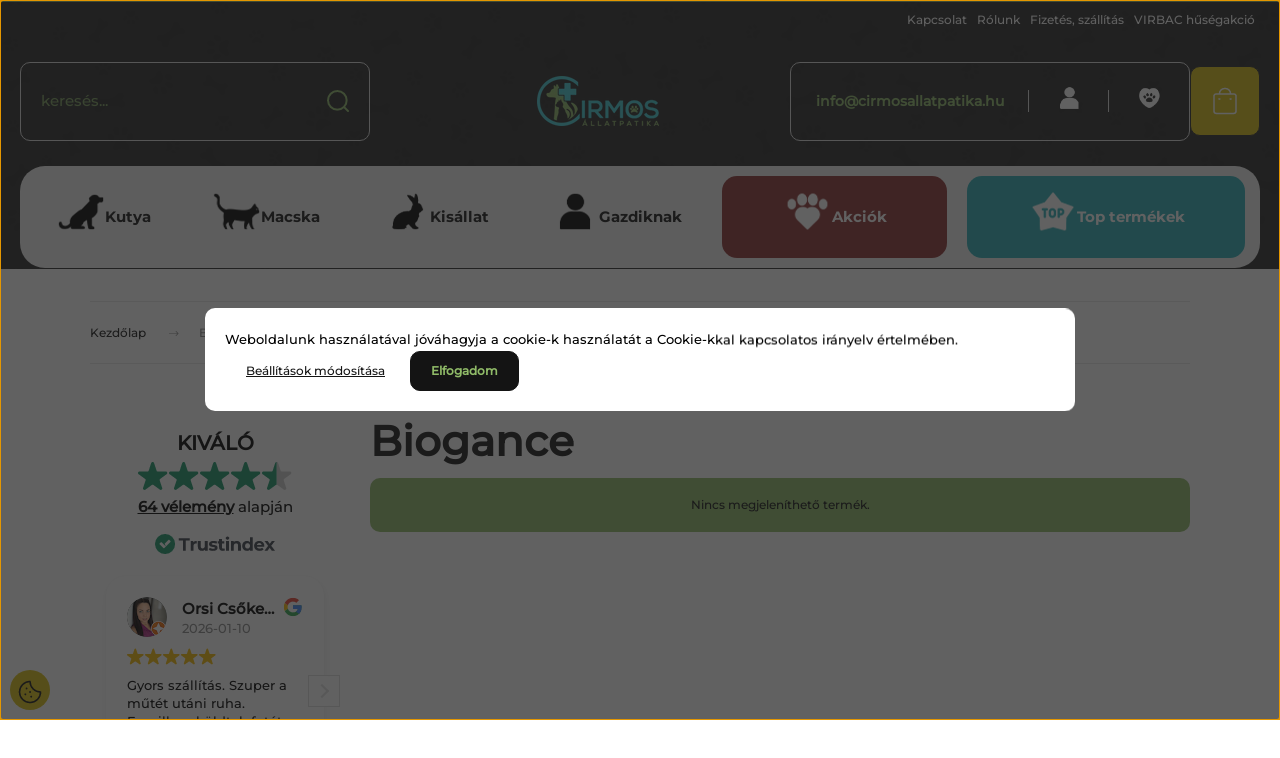

--- FILE ---
content_type: text/html; charset=UTF-8
request_url: https://cirmosallatpatika.hu/biogance-m-55
body_size: 35254
content:
<!DOCTYPE html>
<html lang="hu" dir="ltr">
<head>
    <title>Virbac | Cirmos Állatpatika</title>
    <meta charset="utf-8">
    <meta name="description" content="Biogance termékek széles választékával várja Cirmos Állatpatika webáruházunk. Tekintse meg kedvező árainkat!">
    <meta name="robots" content="index, follow">
    <link href="https://cirmosallatpatika.cdn.shoprenter.hu/custom/cirmosallatpatika/image/data/marketing/cirmos-allatpatika-favicon.png?lastmod=1605282665.1663676221" rel="icon" />
    <link href="https://cirmosallatpatika.cdn.shoprenter.hu/custom/cirmosallatpatika/image/data/marketing/cirmos-allatpatika-favicon.png?lastmod=1605282665.1663676221" rel="apple-touch-icon" />
    <base href="https://cirmosallatpatika.hu:443" />
    <meta name="google-site-verification" content="jJoA1hrrtnkzDjlpeNKEqGOX_KLyNLpXpBEf9gGnznA" />
<meta name="facebook-domain-verification" content="yt4xh2xbi04vn41gdskjl4vei86l9u" />
<meta name="google-site-verification" content="8WXx0c7HSd9GFHMS1s_50fp0Wk1_ZQSN762ZuhT0w54" />

    <meta name="viewport" content="width=device-width, initial-scale=1">
            <style>
            :root {

--global-color: #2b2b2b;
--bs-body-bg: #FFFFFF;
--highlight-color: #90bb68;
--price-special-color: #8e3535;

--corner_10: 10px;
--corner_30: calc(var(--corner_10) * 3);
--corner_50: calc(var(--corner_10) * 5);


    
                        --text-on-primary: rgb(255,255,255);
            --rgb-text-on-primary: 255,255,255;
                            --tick-on-primary: url("data:image/svg+xml,%3csvg xmlns='http://www.w3.org/2000/svg' viewBox='0 0 20 20'%3e%3cpath fill='none' stroke='%23FFFFFF' stroke-linecap='round' stroke-linejoin='round' stroke-width='3' d='m6 10 3 3 6-6'/%3e%3c/svg%3e");
                                        --select-arrow-on-primary: url("data:image/svg+xml,%3Csvg xmlns='http://www.w3.org/2000/svg' viewBox='0 0 16 16'%3E%3Cpath fill='none' opacity='0.5' stroke='%23FFFFFF' stroke-linecap='round' stroke-linejoin='round' stroke-width='2' d='m2 5 6 6 6-6'/%3E%3C/svg%3E");
                                        --radio-on-primary: url("data:image/svg+xml,%3Csvg xmlns='http://www.w3.org/2000/svg' viewBox='-4 -4 8 8'%3E%3Ccircle r='2' fill='%23FFFFFF'/%3E%3C/svg%3E");
                        
                        --text-on-body-bg: rgb(20,20,20);
            --rgb-text-on-body-bg: 20,20,20;
                            --tick-on-body-bg: url("data:image/svg+xml,%3csvg xmlns='http://www.w3.org/2000/svg' viewBox='0 0 20 20'%3e%3cpath fill='none' stroke='%23141414' stroke-linecap='round' stroke-linejoin='round' stroke-width='3' d='m6 10 3 3 6-6'/%3e%3c/svg%3e");
                                        --select-arrow-on-body-bg: url("data:image/svg+xml,%3Csvg xmlns='http://www.w3.org/2000/svg' viewBox='0 0 16 16'%3E%3Cpath fill='none' opacity='0.5' stroke='%23141414' stroke-linecap='round' stroke-linejoin='round' stroke-width='2' d='m2 5 6 6 6-6'/%3E%3C/svg%3E");
                                        --radio-on-body-bg: url("data:image/svg+xml,%3Csvg xmlns='http://www.w3.org/2000/svg' viewBox='-4 -4 8 8'%3E%3Ccircle r='2' fill='%23141414'/%3E%3C/svg%3E");
                        
                        --text-on-highlight: rgb(20,20,20);
            --rgb-text-on-highlight: 20,20,20;
                            --tick-on-highlight: url("data:image/svg+xml,%3csvg xmlns='http://www.w3.org/2000/svg' viewBox='0 0 20 20'%3e%3cpath fill='none' stroke='%23141414' stroke-linecap='round' stroke-linejoin='round' stroke-width='3' d='m6 10 3 3 6-6'/%3e%3c/svg%3e");
                                                
                        --text-on-price_special: rgb(255,255,255);
            --rgb-text-on-price_special: 255,255,255;
                                                
}        </style>
        <link rel="preconnect" href="https://fonts.gstatic.com" />
<link rel="preload" as="style" href="https://fonts.googleapis.com/css2?family=Playfair+Display:ital,wght@0,400..900;1,400..900&family=Poppins:ital,wght@0,400;0,600;0,700;1,400;1,600;1,700&display=swap" />
<link rel="stylesheet" href="https://fonts.googleapis.com/css2?family=Playfair+Display:ital,wght@0,400..900;1,400..900&family=Poppins:ital,wght@0,400;0,600;0,700;1,400;1,600;1,700&display=swap" media="print" onload="this.media='all'" />
<noscript>
    <link rel="stylesheet" href="https://fonts.googleapis.com/css2?family=Playfair+Display:ital,wght@0,400..900;1,400..900&family=Poppins:ital,wght@0,400;0,600;0,700;1,400;1,600;1,700&display=swap" />
</noscript>        <link rel="stylesheet" href="https://cirmosallatpatika.cdn.shoprenter.hu/catalog/view/theme/budapest_global/minified/template/assets/base.css?v=1750323653.1769431553.cirmosallatpatika">
        <link rel="stylesheet" href="https://cirmosallatpatika.cdn.shoprenter.hu/catalog/view/theme/budapest_global/minified/template/assets/component-slick.css?v=1711983033.1769431553.cirmosallatpatika">
        <link rel="stylesheet" href="https://cirmosallatpatika.cdn.shoprenter.hu/catalog/view/theme/budapest_global/minified/template/assets/product-card.css?v=1750323121.1769431553.cirmosallatpatika">
        <style>
            *,
            *::before,
            *::after {
                box-sizing: border-box;
            }

            h1, .h1 {
                font-weight: 900;
                font-size: 1.5625rem;
            }
            @media (min-width: 1200px) {
                h1, .h1 {
                    font-size: 2.625rem;
                }
            }
        </style>
                    <style>.edit-link {position: absolute;top: 0;right: 0;opacity: 0;width: 30px;height: 30px;font-size: 16px;color: #111111 !important;display: flex;justify-content: center;align-items: center;border: 1px solid rgba(0, 0, 0, 0.8);transition: none;background: rgba(255, 255, 255, 0.5);z-index: 1030;pointer-events: all;}.module-editable {position: relative;}.page-head-title:hover > .edit-link, .module-editable:hover > .edit-link, .product-card:hover .edit-link {opacity: 1;}.page-head-title:hover > .edit-link:hover, .module-editable:hover > .edit-link:hover, .product-card:hover .edit-link:hover {background: rgba(255, 255, 255, 1);}</style>
                                    
                <link href="https://cirmosallatpatika.hu/biogance-m-55" rel="canonical">
    

        <script>
        window.nonProductQuality = 100;
    </script>
    <script src="https://cirmosallatpatika.cdn.shoprenter.hu/catalog/view/javascript/vendor/jquery/3.7.1/js/jquery.min.js?v=1706895543"></script>

                
        <!-- Header JavaScript codes -->
            <link rel="preload" href="https://cirmosallatpatika.cdn.shoprenter.hu/web/compiled/js/base.js?v=1769069092" as="script" />
        <script src="https://cirmosallatpatika.cdn.shoprenter.hu/web/compiled/js/base.js?v=1769069092" defer></script>
                    <link rel="preload" href="https://cirmosallatpatika.cdn.shoprenter.hu/web/compiled/js/fragment_loader.js?v=1769069092" as="script" />
        <script src="https://cirmosallatpatika.cdn.shoprenter.hu/web/compiled/js/fragment_loader.js?v=1769069092" defer></script>
                    <link rel="preload" href="https://cirmosallatpatika.cdn.shoprenter.hu/web/compiled/js/nanobar.js?v=1769069092" as="script" />
        <script src="https://cirmosallatpatika.cdn.shoprenter.hu/web/compiled/js/nanobar.js?v=1769069092" defer></script>
                    <!-- Header jQuery onLoad scripts -->
    <script>var BASEURL='https://cirmosallatpatika.hu';Currency={"symbol_left":"","symbol_right":" Ft","decimal_place":0,"decimal_point":",","thousand_point":".","currency":"HUF","value":1};$(document).ready(function(){});window.addEventListener('load',function(){});</script><script src="https://cirmosallatpatika.cdn.shoprenter.hu/web/compiled/js/vue/manifest.bundle.js?v=1769069090"></script><script>var ShopRenter=ShopRenter||{};ShopRenter.onCartUpdate=function(callable){document.addEventListener('cartChanged',callable)};ShopRenter.onItemAdd=function(callable){document.addEventListener('AddToCart',callable)};ShopRenter.onItemDelete=function(callable){document.addEventListener('deleteCart',callable)};ShopRenter.onSearchResultViewed=function(callable){document.addEventListener('AuroraSearchResultViewed',callable)};ShopRenter.onSubscribedForNewsletter=function(callable){document.addEventListener('AuroraSubscribedForNewsletter',callable)};ShopRenter.onCheckoutInitiated=function(callable){document.addEventListener('AuroraCheckoutInitiated',callable)};ShopRenter.onCheckoutShippingInfoAdded=function(callable){document.addEventListener('AuroraCheckoutShippingInfoAdded',callable)};ShopRenter.onCheckoutPaymentInfoAdded=function(callable){document.addEventListener('AuroraCheckoutPaymentInfoAdded',callable)};ShopRenter.onCheckoutOrderConfirmed=function(callable){document.addEventListener('AuroraCheckoutOrderConfirmed',callable)};ShopRenter.onCheckoutOrderPaid=function(callable){document.addEventListener('AuroraOrderPaid',callable)};ShopRenter.onCheckoutOrderPaidUnsuccessful=function(callable){document.addEventListener('AuroraOrderPaidUnsuccessful',callable)};ShopRenter.onProductPageViewed=function(callable){document.addEventListener('AuroraProductPageViewed',callable)};ShopRenter.onMarketingConsentChanged=function(callable){document.addEventListener('AuroraMarketingConsentChanged',callable)};ShopRenter.onCustomerRegistered=function(callable){document.addEventListener('AuroraCustomerRegistered',callable)};ShopRenter.onCustomerLoggedIn=function(callable){document.addEventListener('AuroraCustomerLoggedIn',callable)};ShopRenter.onCustomerUpdated=function(callable){document.addEventListener('AuroraCustomerUpdated',callable)};ShopRenter.onCartPageViewed=function(callable){document.addEventListener('AuroraCartPageViewed',callable)};ShopRenter.customer={"userId":0,"userClientIP":"18.188.153.206","userGroupId":8,"customerGroupTaxMode":"gross","customerGroupPriceMode":"only_gross","email":"","phoneNumber":"","name":{"firstName":"","lastName":""}};ShopRenter.theme={"name":"budapest_global","family":"budapest","parent":""};ShopRenter.shop={"name":"cirmosallatpatika","locale":"hu","currency":{"code":"HUF","rate":1},"domain":"cirmosallatpatika.myshoprenter.hu"};ShopRenter.page={"route":"product\/list","queryString":"biogance-m-55"};ShopRenter.formSubmit=function(form,callback){callback();};let loadedAsyncScriptCount=0;function asyncScriptLoaded(position){loadedAsyncScriptCount++;if(position==='body'){if(document.querySelectorAll('.async-script-tag').length===loadedAsyncScriptCount){if(/complete|interactive|loaded/.test(document.readyState)){document.dispatchEvent(new CustomEvent('asyncScriptsLoaded',{}));}else{document.addEventListener('DOMContentLoaded',()=>{document.dispatchEvent(new CustomEvent('asyncScriptsLoaded',{}));});}}}}</script><script type="text/javascript"async class="async-script-tag"onload="asyncScriptLoaded('header')"src="https://static2.rapidsearch.dev/resultpage.js?shop=cirmosallatpatika.shoprenter.hu"></script><script type="text/javascript"async class="async-script-tag"onload="asyncScriptLoaded('header')"src="https://utanvet-ellenor.hu/api/shoprenter/utanvet-ellenor.js"></script><script type="text/javascript"async class="async-script-tag"onload="asyncScriptLoaded('header')"src="https://onsite.optimonk.com/script.js?account=139801"></script><script type="text/javascript"src="https://cirmosallatpatika.cdn.shoprenter.hu/web/compiled/js/vue/customerEventDispatcher.bundle.js?v=1769069090"></script><!--Custom header scripts--><script defer async src='https://cdn.trustindex.io/loader-cert.js?f34282e36a9704407d46473dc0d'></script>                <script>window["bp"]=window["bp"]||function(){(window["bp"].q=window["bp"].q||[]).push(arguments);};window["bp"].l=1*new Date();scriptElement=document.createElement("script");firstScript=document.getElementsByTagName("script")[0];scriptElement.async=true;scriptElement.src='https://pixel.barion.com/bp.js';firstScript.parentNode.insertBefore(scriptElement,firstScript);window['barion_pixel_id']='BP-QmI4M52aEG-DC';bp('init','addBarionPixelId','BP-QmI4M52aEG-DC');</script><noscript>
    <img height="1" width="1" style="display:none" alt="Barion Pixel" src="https://pixel.barion.com/a.gif?ba_pixel_id='BP-QmI4M52aEG-DC'&ev=contentView&noscript=1">
</noscript>
                        <script type="text/javascript" src="https://cirmosallatpatika.cdn.shoprenter.hu/web/compiled/js/vue/fullBarionPixel.bundle.js?v=1769069090"></script>


            
            <script>window.dataLayer=window.dataLayer||[];function gtag(){dataLayer.push(arguments)};var ShopRenter=ShopRenter||{};ShopRenter.config=ShopRenter.config||{};ShopRenter.config.googleConsentModeDefaultValue="denied";</script>                        <script type="text/javascript" src="https://cirmosallatpatika.cdn.shoprenter.hu/web/compiled/js/vue/googleConsentMode.bundle.js?v=1769069090"></script>

            <!-- Meta Pixel Code -->
<script>
!function(f,b,e,v,n,t,s)
{if(f.fbq)return;n=f.fbq=function(){n.callMethod?
n.callMethod.apply(n,arguments):n.queue.push(arguments)};
if(!f._fbq)f._fbq=n;n.push=n;n.loaded=!0;n.version='2.0';
n.queue=[];t=b.createElement(e);t.async=!0;
t.src=v;s=b.getElementsByTagName(e)[0];
s.parentNode.insertBefore(t,s)}(window, document,'script',
'https://connect.facebook.net/en_US/fbevents.js');
fbq('consent', 'revoke');
fbq('init', '874814140489773');
fbq('track', 'PageView');
document.addEventListener('AuroraAddedToCart', function(auroraEvent) {
    var fbpId = [];
    var fbpValue = 0;
    var fbpCurrency = '';

    auroraEvent.detail.products.forEach(function(item) {
        fbpValue += parseFloat(item.grossUnitPrice) * item.quantity;
        fbpId.push(item.id);
        fbpCurrency = item.currency;
    });


    fbq('track', 'AddToCart', {
        content_ids: fbpId,
        content_type: 'product',
        value: fbpValue,
        currency: fbpCurrency
    }, {
        eventID: auroraEvent.detail.event.id
    });
})
window.addEventListener('AuroraMarketingCookie.Changed', function(event) {
            let consentStatus = event.detail.isAccepted ? 'grant' : 'revoke';
            if (typeof fbq === 'function') {
                fbq('consent', consentStatus);
            }
        });
</script>
<noscript><img height="1" width="1" style="display:none"
src="https://www.facebook.com/tr?id=874814140489773&ev=PageView&noscript=1"
/></noscript>
<!-- End Meta Pixel Code -->
            <!-- Google Tag Manager -->
<script>(function(w,d,s,l,i){w[l]=w[l]||[];w[l].push({'gtm.start':
new Date().getTime(),event:'gtm.js'});var f=d.getElementsByTagName(s)[0],
j=d.createElement(s),dl=l!='dataLayer'?'&l='+l:'';j.async=true;j.src=
'https://www.googletagmanager.com/gtm.js?id='+i+dl;f.parentNode.insertBefore(j,f);
})(window,document,'script','dataLayer','GTM-TJZH65SZ');</script>
<!-- End Google Tag Manager -->
            <!-- Global site tag (gtag.js) - Google Ads: 349635460 -->
<script async src="https://www.googletagmanager.com/gtag/js?id=AW-349635460"></script>
<script>
  window.dataLayer = window.dataLayer || [];
  function gtag(){dataLayer.push(arguments);}
  gtag('js', new Date());

  gtag('config', 'AW-349635460');
</script>
            
                <!--Global site tag(gtag.js)--><script async src="https://www.googletagmanager.com/gtag/js?id=G-8H7PJTHXFB"></script><script>window.dataLayer=window.dataLayer||[];function gtag(){dataLayer.push(arguments);}
gtag('js',new Date());gtag('config','G-8H7PJTHXFB');gtag('config','AW-349635460',{"allow_enhanced_conversions":true});</script>                                <script type="text/javascript" src="https://cirmosallatpatika.cdn.shoprenter.hu/web/compiled/js/vue/GA4EventSender.bundle.js?v=1769069090"></script>

    
    
</head>
<body id="body" class="page-body product-list-body manufacturer-list-body budapest_global-body" role="document">
<script>ShopRenter.theme.breakpoints={'xs':0,'sm':576,'md':768,'lg':992,'xl':1200,'xxl':1400}</script><!--Google Tag Manager(noscript)--><noscript><iframe src="https://www.googletagmanager.com/ns.html?id=GTM-TJZH65SZ"
height="0"width="0"style="display:none;visibility:hidden"></iframe></noscript><!--End Google Tag Manager(noscript)--><div id="fb-root"></div><script>(function(d,s,id){var js,fjs=d.getElementsByTagName(s)[0];if(d.getElementById(id))return;js=d.createElement(s);js.id=id;js.src="//connect.facebook.net/hu_HU/sdk/xfbml.customerchat.js#xfbml=1&version=v2.12&autoLogAppEvents=1";fjs.parentNode.insertBefore(js,fjs);}(document,"script","facebook-jssdk"));</script>
                    

    <div class="nanobar-cookie-icon js-hidden-nanobar-button">
        <svg xmlns="http://www.w3.org/2000/svg" width="24" height="24" viewBox="0 0 24 24" fill="none">
    <path d="M7.38066 14.1465C7.33069 14.1463 7.28277 14.1663 7.24765 14.2018C7.21254 14.2374 7.19318 14.2856 7.19392 14.3355C7.19431 14.4398 7.27873 14.5242 7.383 14.5246C7.45055 14.5242 7.51275 14.4878 7.54616 14.4291C7.57957 14.3704 7.57913 14.2983 7.54499 14.24C7.51086 14.1817 7.44821 14.146 7.38066 14.1465" stroke="currentColor" stroke-width="1.5" stroke-linecap="round" stroke-linejoin="round"/>
    <path d="M8.54765 8.31052C8.49768 8.31039 8.44976 8.33035 8.41464 8.36591C8.37953 8.40146 8.36017 8.44963 8.36091 8.49959C8.3613 8.60386 8.44573 8.68828 8.54999 8.68867C8.65441 8.68803 8.73854 8.60285 8.7379 8.49843C8.73726 8.394 8.65208 8.30987 8.54765 8.31052" stroke="currentColor" stroke-width="1.5" stroke-linecap="round" stroke-linejoin="round"/>
    <path d="M13.2166 16.4804C13.1666 16.4803 13.1187 16.5003 13.0836 16.5358C13.0485 16.5714 13.0291 16.6196 13.0299 16.6695C13.0302 16.7738 13.1147 16.8582 13.2189 16.8586C13.3234 16.8579 13.4075 16.7728 13.4068 16.6683C13.4062 16.5639 13.321 16.4798 13.2166 16.4804" stroke="currentColor" stroke-width="1.5" stroke-linecap="round" stroke-linejoin="round"/>
    <path d="M12.0486 11.8105C11.9987 11.8104 11.9507 11.8304 11.9156 11.8659C11.8805 11.9015 11.8611 11.9496 11.8619 11.9996C11.8623 12.1039 11.9467 12.1883 12.051 12.1887C12.1185 12.1883 12.1807 12.1518 12.2141 12.0931C12.2475 12.0344 12.2471 11.9623 12.213 11.904C12.1788 11.8458 12.1162 11.8101 12.0486 11.8105" stroke="currentColor" stroke-width="1.5" stroke-linecap="round" stroke-linejoin="round"/>
    <path fill-rule="evenodd" clip-rule="evenodd" d="M12.0503 1.49609C12.0503 7.2975 16.7532 12.0005 22.5547 12.0005C22.5547 17.8019 17.8517 22.5048 12.0503 22.5048C6.24887 22.5048 1.5459 17.8019 1.5459 12.0005C1.5459 6.19906 6.24887 1.49609 12.0503 1.49609Z" stroke="currentColor" stroke-width="1.5" stroke-linecap="round" stroke-linejoin="round"/>
</svg>
    </div>
<!-- cached --><div class="nanobar-cookie-box nanobar position-fixed w-100 js-nanobar-first-login">
    <div class="container nanobar__container">
        <div class="row nanobar__container-row flex-column flex-sm-row align-items-center">
            <div class="nanobar__text col-12">
                                <div><span style="color:#000000;">Weboldalunk használatával jóváhagyja a cookie-k használatát a Cookie-kkal kapcsolatos irányelv értelmében.</span></div>
            </div>
            <div class="nanobar__buttons col-12">
                <button class="btn btn-link js-nanobar-settings-button">
                    Beállítások módosítása
                </button>
                <button class="btn btn-primary nanobar-btn js-nanobar-close-cookies" data-button-save-text="Beállítások mentése">
                    Elfogadom
                </button>
            </div>
        </div>
        <div class="nanobar__cookies js-nanobar-cookies flex-column flex-sm-row text-start" style="display: none;">
            <div class="form-check">
                <input class="form-check-input" type="checkbox" name="required_cookies" disabled checked />
                <label class="form-check-label">
                    Szükséges cookie-k
                    <div class="cookies-help-text">
                        Ezek a cookie-k segítenek abban, hogy a webáruház használható és működőképes legyen.
                    </div>
                </label>
            </div>
            <div class="form-check">
                <input id="marketing_cookies" class="form-check-input js-nanobar-marketing-cookies" type="checkbox" name="marketing_cookies"
                     checked />
                <label class="form-check-label" for="marketing_cookies" >
                    Marketing cookie-k
                    <div class="cookies-help-text">
                        Ezeket a cookie-k segítenek abban, hogy az Ön érdeklődési körének megfelelő reklámokat és termékeket jelenítsük meg a webáruházban.
                    </div>
                </label>
            </div>
        </div>
    </div>
</div>

<script>
    (function ($) {
        $(document).ready(function () {
            new AuroraNanobar.FirstLogNanobarCheckbox(jQuery('.js-nanobar-first-login'), 'modal');
        });
    })(jQuery);
</script>
<!-- /cached -->
<!-- cached --><div class="nanobar position-fixed js-nanobar-free-shipping">
    <div class="container nanobar__container d-flex align-items-center justify-content-between">
        <div class="nanobar-text" style="font-weight: bold;"></div>
        <button type="button" class="btn btn-primary js-nanobar-close" aria-label="Close">
            <span aria-hidden="true">&times;</span>
        </button>
    </div>
</div>

<script>$(document).ready(function(){document.nanobarInstance=new AuroraNanobar.FreeShippingNanobar($('.js-nanobar-free-shipping'),'modal','0','','1');});</script><!-- /cached -->
        
                    <div class="layout-wrapper">
                                                            <div id="section-header" class="section-wrapper ">
    
        
    <link rel="stylesheet" href="https://cirmosallatpatika.cdn.shoprenter.hu/catalog/view/theme/budapest_global/minified/template/assets/header.css?v=1726589168.1769431553.cirmosallatpatika">
    <div class="header">
        
        <div class="header-top d-none d-lg-flex">
            <div class="container-wide header-top-row">
                    <!-- cached -->
<ul class="list-unstyled headermenu-list">
                <li class="headermenu-list__item nav-item">
            <a
                href="https://cirmosallatpatika.hu/index.php?route=information/contact"
                target="_blank"
                class="nav-link"
                title="Kapcsolat"
            >
                Kapcsolat
            </a>
                    </li>
            <li class="headermenu-list__item nav-item">
            <a
                href="https://cirmosallatpatika.hu/rolunk"
                target="_self"
                class="nav-link"
                title="Rólunk"
            >
                Rólunk
            </a>
                    </li>
            <li class="headermenu-list__item nav-item">
            <a
                href="https://cirmosallatpatika.hu/fizetes-szallitas"
                target="_self"
                class="nav-link"
                title="Fizetés, szállítás"
            >
                Fizetés, szállítás
            </a>
                    </li>
            <li class="headermenu-list__item nav-item">
            <a
                href="https://cirmosallatpatika.hu/virbac-husegakcio"
                target="_blank"
                class="nav-link"
                title="VIRBAC hűségakció"
            >
                VIRBAC hűségakció
            </a>
                    </li>
    </ul>

    <!-- /cached -->
                    
                    
            </div>
        </div>
        <div class="header-middle">
            <div class="container-wide header-middle-container">
                <div class="header-middle-row">
                                            <div id="js-mobile-navbar" class="d-flex d-lg-none">
                            <button id="js-hamburger-icon" class="d-flex-center btn btn-primary" aria-label="mobile menu">
                                <span class="hamburger-icon position-relative">
                                    <span class="hamburger-icon-line position-absolute line-1"></span>
                                    <span class="hamburger-icon-line position-absolute line-2"></span>
                                    <span class="hamburger-icon-line position-absolute line-3"></span>
                                </span>
                            </button>
                        </div>
                                            <div class="header-navbar-search">
                                                            <div class="dropdown search-module d-flex header-navbar-top-right-item">
                                    <div class="input-group">
                                        <input class="search-module__input form-control form-control-lg disableAutocomplete" type="text" placeholder="keresés..." value=""
                                               id="filter_keyword"
                                               onclick="this.value=(this.value==this.defaultValue)?'':this.value;"/>
                                        <span class="search-button-append d-flex position-absolute h-100">
                                            <button class="btn" type="button" onclick="moduleSearch();" aria-label="Keresés">
                                                <svg xmlns="http://www.w3.org/2000/svg" width="22" height="22" viewBox="0 0 22 22" fill="none">
    <path d="M21 21L16.9375 16.9375M10.3338 19.6675C5.17875 19.6675 1 15.4888 1 10.3338C1 5.17875 5.17875 1 10.3338 1C15.4888 1 19.6675 5.17875 19.6675 10.3338C19.6675 15.4888 15.4888 19.6675 10.3338 19.6675Z" stroke="currentColor" stroke-width="2" stroke-linecap="round" stroke-linejoin="round"/>
</svg>
                                            </button>
                                        </span>
                                    </div>
                                    <input type="hidden" id="filter_description" value="1"/>
                                    <input type="hidden" id="search_shopname" value="cirmosallatpatika"/>
                                    <div id="results" class="dropdown-menu search-results"></div>
                                </div>
                                                    </div>


                        <a href="/" class="header-logo" title="Kezdőlap">
                                                            <img
    src='https://cirmosallatpatika.cdn.shoprenter.hu/custom/cirmosallatpatika/image/cache/w180h50q100/2024_redesign/logo_cirmos.png.webp?lastmod=0.1663676221'

    
            width="180"
    
            height="50"
    
            class="header-logo-img"
    
    
    alt="Cirmos Állatpatika"

    
    
    />

                                                    </a>


                    <div class="header-middle-right">
                        <div class="header-middle-right-wrapper d-flex align-items-center">
                                                    <a class="header-middle__phone d-none d-lg-block position-relative" href="tel:+36202707686">+36202707686</a>
                                                                                                            <div id="header-middle-login" class="header-middle-right-box d-none d-lg-flex position-relative">
                                    <ul class="list-unstyled login-list">
                                                                                    <li class="nav-item">
                                                <a class="nav-link header-middle-right-box-link" href="index.php?route=account/login" title="Belépés / Regisztráció">
                                                    <span class="header-user-icon">
                                                        <svg xmlns="http://www.w3.org/2000/svg" width="19" height="20" viewBox="0 0 19 20" fill="none">
    <path fill-rule="evenodd" clip-rule="evenodd" d="M11.9749 2.52513C13.3417 3.89197 13.3417 6.10804 11.9749 7.47488C10.6081 8.84172 8.39199 8.84172 7.02515 7.47488C5.65831 6.10804 5.65831 3.89197 7.02515 2.52513C8.39199 1.15829 10.6081 1.15829 11.9749 2.52513Z" stroke="currentColor" stroke-width="1.5" stroke-linecap="round" stroke-linejoin="round"/>
    <path fill-rule="evenodd" clip-rule="evenodd" d="M1.5 16.5V17.5C1.5 18.052 1.948 18.5 2.5 18.5H16.5C17.052 18.5 17.5 18.052 17.5 17.5V16.5C17.5 13.474 13.548 11.508 9.5 11.508C5.452 11.508 1.5 13.474 1.5 16.5Z" stroke="currentColor" stroke-width="1.5" stroke-linecap="round" stroke-linejoin="round"/>
</svg>
                                                    </span>
                                                </a>
                                            </li>
                                                                            </ul>
                                </div>
                                                    
                                                        <div id="header-middle-wishlist" class="header-middle-right-box d-none d-lg-flex position-relative">
                                <hx:include src="/_fragment?_path=_format%3Dhtml%26_locale%3Den%26_controller%3Dmodule%252Fwishlist&amp;_hash=z5CVy0fwuK5QsmaNy9SStRQT8h9KY9kShHiadFyDDW8%3D"></hx:include>
                            </div>
                                                </div>
                        <div id="js-cart" class="header-middle-right-box position-relative">
                            <hx:include src="/_fragment?_path=_format%3Dhtml%26_locale%3Den%26_controller%3Dmodule%252Fcart&amp;_hash=sJGHKQCyH0mLc%2FdHLJHRbOzp4HCVImMSQqlwXhY%2BbI4%3D"></hx:include>
                        </div>
                    </div>
                </div>
            </div>
        </div>
        <div class="header-bottom d-none d-lg-block">
            <div class="container-wide">
                    <div id="module_category_wrapper" class="module-category-wrapper">
        <div
            id="category"
            class="module content-module header-position category-module">
                        <div class="module-body">
                            <div id="category-nav">
            


<ul class="list-unstyled category category-menu sf-menu sf-horizontal cached">
    <li id="cat_157" class="nav-item item category-list module-list parent even dropDownParent align-0">
    <a href="https://cirmosallatpatika.hu/kutya" class="nav-link">
                                            <img
    src='https://cirmosallatpatika.cdn.shoprenter.hu/custom/cirmosallatpatika/image/cache/w50h50q100/2024_redesign/iconok/dog_icon.png.webp?lastmod=0.1663676221'

    
            width="50"
    
            height="50"
    
    
    
    alt=""

    
    
    />

                Kutya
    </a>
    <div class="children js-subtree-dropdown subtree-dropdown">
        <div style="width: 1200px; height: 480px" class="subtree-dropdown-inner">
            <div class="cirmos-dropdown">
	<div class="main-dropdown">
		<h4 class="icon1"><a href="/kutya/gyogytermekek">Gyógytermékek</a></h4>

		<div class="dropdown-content-cell">
			<ul>
				<li><a href="/kutya/gyogytermekek/bor-es-szorapolas">Bőr- és szőrápolás</a></li>
				<li><a href="/kutya/gyogytermekek/eloskodok-elleni-keszitmenyek">Élősködők elleni készítmények</a></li>
				<li><a href="/kutya/gyogytermekek/emesztes-es-belflora-regeneralas">Emésztés</a></li>
				<li><a href="/kutya/gyogytermekek/fuleszeti-keszitmenyek">Fülészeti készítmények</a></li>
				<li><a href="/kutya/gyogytermekek/idegrendszer-tamogatasa">Idegrendszer támogatása</a></li>
				<li><a href="/kutya/gyogytermekek/immunerositok-es-vitaminok">Immunerősítők és vitaminok</a></li>
				<li><a href="/kutya/gyogytermekek/legzes-es-keringes">Légzés és Keringés</a></li>
				<li><a href="/kutya/gyogytermekek/majvedok">Májvédők</a></li>
				<li><a href="/kutya/gyogytermekek/nyugtatok-es-stresszoldok">Nyugtatók és stresszoldók</a></li>
				<li><a href="/kutya/gyogytermekek/porc-es-izuletvedok">Porc- és ízületvédők</a></li>
				<li><a href="/kutya/gyogytermekek/szaj-es-fogapolas">Száj- és fogápolás</a></li>
				<li><a href="/kutya/gyogytermekek/szemeszeti-keszitmenyek">Szemészeti készítmények</a></li>
				<li><a href="/kutya/gyogytermekek/vese-es-hugyutak-vedelmere">Vese- és húgyutak védelmére</a></li>
			</ul>
		</div>
	</div>

	<div class="main-dropdown">
		<h4 class="icon02"><a href="/kutya/szaraztapok">Száraztápok</a></h4>

		<h4 class="icon3"><a href="/kutya/gyogytapok">Gyógytápok</a></h4>

		<div class="dropdown-content-cell">
			<ul>
				<li><a href="/kutya/gyogytapok/allergia-271">Allergia</a></li>
				<li><a href="/kutya/gyogytapok/borbetegseg-es-szorhullas-274">Bőrbetegség és szőrhullás</a></li>
				<li><a href="/kutya/gyogytapok/elhizas-es-cukorbetegseg-277">Elhízás és cukorbetegség</a></li>
				<li><a href="/kutya/gyogytapok/emesztes-280">Emésztés</a></li>
				<li><a href="/kutya/gyogytapok/hugykovesseg-es-hugyuti-problemak-282">Húgykövesség és húgyúti problémák</a></li>
				<li><a href="/kutya/gyogytapok/idegrendszer-tamogatasa-312">Idegrendszer támogatása</a></li>
				<li><a href="/kutya/gyogytapok/izuletek-es-porcok-tamogatasa-283">Ízületek és porcok támogatása</a></li>
				<li><a href="/kutya/gyogytapok/majbetegseg-285">Májbetegség</a></li>
				<li><a href="/kutya/gyogytapok/specialis-tapszer-kiegeszito-288">Speciális tápszer, kiegészítő</a></li>
				<li><a href="/kutya/gyogytapok/vesebetegseg-289">Vesebetegség</a></li>
			</ul>
		</div>
	</div>

	<div class="main-dropdown">
		<h4 class="icon07"><a href="/kutya/jutalomfalatok-ragoszalagok">Jutalomfalatok</a></h4>

		<h4 class="icon4"><a href="/kutya/nedves-eledelek-konzervek">Nedves eledelek & konzervek</a></h4>

		<h4 class="icon5"><a href="/kutya/specialis-eledelek-kiegeszitok-260">Tápszerek</a></h4>

		<h4 class="icon06"><a href="/kutya/felszereles-es-kiegeszitok">Felszerelések és kiegészítők</a></h4>

		<div class="dropdown-content-cell">
			<ul>
				<li><a href="/kutya/felszereles-es-kiegeszitok/egyeb-kiegeszitok-258">Egyéb kiegészítők</a></li>
				<li><a href="/kutya/felszereles-es-kiegeszitok/etetotalak-habzsolasgatlo-talak">Etetőtálak, habzsolásgátló tálak</a></li>
				<li><a href="/kutya/felszereles-es-kiegeszitok/fekvohelyek">Fekvőhelyek</a></li>
				<li><a href="/kutya/felszereles-es-kiegeszitok/fesuk">Fésűk</a></li>
				<li><a href="/kutya/felszereles-es-kiegeszitok/gallerok">Gallérok</a></li>
				<li><a href="/kutya/felszereles-es-kiegeszitok/mutet-utani-ruhak">Műtét utáni ruhák</a></li>
				<li><a href="/kutya/felszereles-es-kiegeszitok/nyakorv-ham-poraz-270">Nyakörv, Hám, Póráz</a></li>
				<li><a href="/kutya/felszereles-es-kiegeszitok/pelenka">Pelenka</a></li>
				<li><a href="/kutya/felszereles-es-kiegeszitok/szajkosarak">Szájkosarak</a></li>
			</ul>
		</div>
	</div>

	<div class="cirmos-manufacturer">
		<div class="main-dropdown">
			<div class="dropdown-content-cell"><a href="/8in1-m-48">
				<img alt="Márka 1" src="/custom/cirmosallatpatika/image/cache/w0h0q100np1/Logok/8in1logo.png?lastmod=0.1713944950" /></a><a href="/camon-m-103"> 
				<img alt="Márka 1" src="/custom/cirmosallatpatika/image/cache/w0h0q100np1/Camon/camonlogo.png?lastmod=0.1713944950" /></a> <a href="/beco-pets-m-73"> 
				<img alt="Márka 1" src="/custom/cirmosallatpatika/image/cache/w0h0q100np1/Beco/logo.png?lastmod=0.1713944950" /></a> <a href="/boxby-m-63"> 
				<img alt="Márka 1" src="/custom/cirmosallatpatika/image/cache/w0h0q100np1/Logok/Boxby-Logo.png?lastmod=0.1713944950" /></a> <a href="/happy-dog-m-35"> 
				<img alt="Márka 1" src="https://cirmosallatpatika.cdn.shoprenter.hu/custom/cirmosallatpatika/image/cache/w0h0q100np1/Logok/happydoglogo-desktop.png?v=1751021569" /></a> <a href="/ceva-phylaxia-m-41"> 
				<img alt="Márka 1" src="https://cirmosallatpatika.cdn.shoprenter.hu/custom/cirmosallatpatika/image/cache/w0h0q100np1/Logok/3_1499642890.png?v=1751021569" /></a> <a href="/josera-m-37"> 
				<img alt="Márka 1" src="https://cirmosallatpatika.cdn.shoprenter.hu/custom/cirmosallatpatika/image/cache/w0h0q100np1/Logok/josera01.png?v=1751021569" /></a> <a href="/purina-m-45"> 
				<img alt="Márka 1" src="/custom/cirmosallatpatika/image/cache/w0h0q100np1/Logok/purina.jpg?lastmod=0.1713944950" /></a> <a href="/hills-m-106"> 
				<img alt="Márka 1" src="/custom/cirmosallatpatika/image/cache/w0h0q100np1/Logok/Hills-Logo.png?lastmod=0.1713944950" /></a> <a href="/drn-m-62"> 
				<img alt="Márka 1" src="/custom/cirmosallatpatika/image/cache/w0h0q100np1/Logok/DRNlogo.png?lastmod=0.1713944950" /></a> <a href="/trovet-m-33"> 
				<img alt="Márka 1" src="/custom/cirmosallatpatika/image/cache/w0h0q100np1/Logok/trovet-logo.png?lastmod=0.1713944950" /></a> <a href="/vetplus-m-50"> 
				<img alt="Márka 1" src="/custom/cirmosallatpatika/image/cache/w0h0q100np1/Logok/vetplus_logo.png?lastmod=0.1713944950" /></a> <a href="/virbac-m-32"> 
				<img alt="Márka 1" src="https://cirmosallatpatika.cdn.shoprenter.hu/custom/cirmosallatpatika/image/cache/w0h0q100np1/Logok/virbac.png?v=1751021569" /></a>
			</div>
		</div>
	</div>
</div>
<style type="text/css">.main-dropdown {
		position: relative;
		display: inline-block;
		width: 285px;
		margin-right: 10px;
	}

	.dropdown-content-cell {
		position: absolute;
		width: 250px;
		z-index: 1;
		margin: auto;
	}

	.dropdown-content-cell li {
		list-style-type: none;
      	list-style-type: initial;
	}

	.dropdown-content-cell a {
		color: black;
		padding:5px 0px;
		text-decoration: none;
		display: block;
      	line-height: 18px;
	}

	.cirmos-dropdown img {
		width: 100%;
		max-width: 100%;
	}

	.cirmos-dropdown h4 > a {
		font-size: 16px;
  		color: #6d9d45;
	}
  .cirmos-dropdown {
        display: flex;
      	align-items: flex-start;
  }
  .cirmos-manufacturer .dropdown-content-cell {
    overflow-y: auto;
    max-height: 400px;
    padding: 15px;
    background: #e6e6e6;
    border-radius: 15px;
    margin-left: 25px;
  }
  .cirmos-manufacturer .dropdown-content-cell a {
      width: 185px;
      margin: auto;
  }
  .cirmos-manufacturer .dropdown-content-cell img{
    background: #fff;
    padding: 5px 25px;
  }
  .cirmos-dropdown h4::before {
    content: '';
    width: 22px;
    height: 22px;
    display: inline-block;
    margin-right: 5px;
    background-size: cover;
    background-repeat: no-repeat;
  }
  .cirmos-dropdown .icon1::before{
    background-image: url("/custom/cirmosallatpatika/image/data/2024_redesign/iconok/01.png");
  }
  .cirmos-dropdown .icon02::before{
    background-image: url("/custom/cirmosallatpatika/image/data/2024_redesign/iconok/04.png");
  }
  .cirmos-dropdown .icon3::before{
    background-image: url("/custom/cirmosallatpatika/image/data/2024_redesign/iconok/05.png");
  }
  .cirmos-dropdown .icon4::before{
    background-image: url("/custom/cirmosallatpatika/image/data/2024_redesign/iconok/06.png");
  }
  .cirmos-dropdown .icon5::before{
    background-image: url("/custom/cirmosallatpatika/image/data/2024_redesign/iconok/03.png");
  }
  .cirmos-dropdown .icon06::before{
    background-image: url("/custom/cirmosallatpatika/image/data/2024_redesign/iconok/02.png");
  }
  .cirmos-dropdown .icon07::before{
    background-image: url("/custom/cirmosallatpatika/image/data/2024_redesign/iconok/010.png");
  }
  

  
  
  
  
  @media(max-width:1180px){
    .subtree-dropdown-inner{
      width: 900px!important;
    }
  .main-dropdown{
      width: 230px!important;
  }
  .dropdown-content-cell{
    width: 200px!important;
  }
}
</style>

        </div>
    </div>
</li><li id="cat_158" class="nav-item item category-list module-list parent odd dropDownParent align-0">
    <a href="https://cirmosallatpatika.hu/macska" class="nav-link">
                                            <img
    src='https://cirmosallatpatika.cdn.shoprenter.hu/custom/cirmosallatpatika/image/cache/w50h50q100/2024_redesign/iconok/cat_icon.png.webp?lastmod=0.1663676221'

    
            width="50"
    
            height="50"
    
    
    
    alt=""

    
    
    />

                Macska
    </a>
    <div class="children js-subtree-dropdown subtree-dropdown">
        <div style="width: 1200px; height: 480px" class="subtree-dropdown-inner">
            <div class="cirmos-dropdown">
	<div class="main-dropdown">
		<h4 class="icon1"><a href="/macska/gyogy-termekek">Gyógytermékek</a></h4>

		<div class="dropdown-content-cell">
			<ul>
				<li><a href="/macska/gyogy-termekek/bor_es_szorapolas">Bőr- és szőrápolás</a></li>
				<li><a href="/macska/gyogy-termekek/eloskodok_elleni_keszitmenyek">Élősködők elleni készítmények</a></li>
				<li><a href="/macska/gyogy-termekek/emesztes-es-belflora_regeneralas">Emésztés</a></li>
				<li><a href="/macska/gyogy-termekek/fuleszeti_keszitmenyek">Fülészeti készítmények</a></li>
				<li><a href="/macska/gyogy-termekek/idegrendszer_tamogatasa">Idegrendszer támogatása</a></li>
				<li><a href="/macska/gyogy-termekek/immunerositok-es_vitaminok">Immunerősítők és vitaminok</a></li>
				<li><a href="/macska/gyogy-termekek/legzes-es_keringes">Légzés és Keringés</a></li>
				<li><a href="/macska/gyogy-termekek/maj-vedok">Májvédők</a></li>
				<li><a href="/macska/gyogy-termekek/nyugtatok-es_stresszoldok">Nyugtatók és stresszoldók</a></li>
				<li><a href="/macska/gyogy-termekek/porc-es_izuletvedok">Porc- és ízületvédők</a></li>
				<li><a href="/macska/gyogy-termekek/szaj_es-fogapolas">Száj- és fogápolás</a></li>
				<li><a href="/macska/gyogy-termekek/szemeszeti_keszitmenyek">Szemészeti készítmények</a></li>
				<li><a href="/macska/gyogy-termekek/vese-es-hugyutak-vedelme">Vese- és húgyutak védelmére</a></li>
			</ul>
		</div>
	</div>

	<div class="main-dropdown">
		<h4 class="icon2"><a href="/macska/szaraztap">Száraztápok</a></h4>

		<h4 class="icon3"><a href="/macska/gyogytap">Gyógytápok</a></h4>

		<div class="dropdown-content-cell">
			<ul>
				<li><a href="/macska/gyogytap/allergia-292">Allergia</a></li>
				<li><a href="/macska/gyogytap/borbetegseg-es-szorhullas-295">Bőrbetegség és szőrhullás</a></li>
				<li><a href="/macska/gyogytap/elhizas-es-cukorbetegseg-297">Elhízás és cukorbetegség</a></li>
				<li><a href="/macska/gyogytap/emesztes-300">Emésztés</a></li>
				<li><a href="/macska/gyogytap/hugykovesseg-es-hugyuti-problemak-303">Húgykövesség és húgyúti problémák</a></li>
				<li><a href="/macska/gyogytap/majbetegseg-305">Májbetegség</a></li>
				<li><a href="/macska/gyogytap/specialis-tapszer-kiegeszito-308">Speciális tápszer, kiegészítő</a></li>
				<li><a href="/macska/gyogytap/vesebetegseg-311">Vesebetegség</a></li>
			</ul>
		</div>
	</div>

	<div class="main-dropdown">
		<h4 class="icon7"><a href="/macska/jutalomfalatok-254">Jutalomfalatok</a></h4>

		<h4 class="icon4"><a href="/macska/nedves-eledelek-konzerv">Nedves eledelek & konzervek</a></h4>

		<h4 class="icon5"><a href="/macska/specialis-eledelek-kiegeszitok-262">Tápszerek</a></h4>

		<h4 class="icon6"><a href="/macska/felszereles-es-kiegeszito">Felszerelések és kiegészítők</a></h4>

		<div class="dropdown-content-cell">
			<ul>
				<li><a href="/macska/felszereles-es-kiegeszito/alom">Alom, Pelenka</a></li>
				<li><a href="/macska/felszereles-es-kiegeszito/eteto-talak">Etetőtálak</a></li>
				<li><a href="/macska/felszereles-es-kiegeszito/fesu">Fésűk</a></li>
				<li><a href="/macska/felszereles-es-kiegeszito/galler">Gallérok</a></li>
				<li><a href="/macska/felszereles-es-kiegeszito/mutet-utani-ruha">Műtét utáni ruhák</a></li>
				<li><a href="/macska/felszereles-es-kiegeszito/jatek">Játék</a></li>
				<li><a href="/macska/felszereles-es-kiegeszito/egyeb-kiegeszitok-267">Egyéb kiegészítők</a></li>
			</ul>
		</div>
	</div>

	<div class="cirmos-manufacturer">
		<div class="main-dropdown">
			<div class="dropdown-content-cell"><a href="/kit-cat-m-98">
				<img alt="Márka 1" src="/custom/cirmosallatpatika/image/cache/w0h0q100np1/KitCat/KitCatlogo.png?lastmod=0.1714477633" /></a> <a href="/meliora-pets-m-109"> 
				<img alt="Márka 1" src="/custom/cirmosallatpatika/image/cache/w0h0q100np1/Meliora/melioralogo.jpg?lastmod=0.1714477633" /></a> <a href="/bungener-m-89"> 
				<img alt="Márka 1" src="/custom/cirmosallatpatika/image/cache/w0h0q100np1/Logok/Bungener.png?lastmod=0.171447763" /></a> <a href="/gimcat-m-58"> 
				<img alt="Márka 1" src="/custom/cirmosallatpatika/image/cache/w0h0q100np1/Logok/GimCat-Every-Day-Logo.png?lastmod=0.1714477633" /></a> <a href="/happy-cat-m-36"> 
				<img alt="Márka 1" src="https://cirmosallatpatika.cdn.shoprenter.hu/custom/cirmosallatpatika/image/cache/w0h0q100np1/Logok/happycatlogo-desktop.png?v=1766045114" /></a> <a href="/iams-m-66"> 
				<img alt="Márka 1" src="/custom/cirmosallatpatika/image/cache/w0h0q100np1/Logok/IAMS-Logo.png?lastmod=0.1714477633" /></a> <a href="/krka-m-38"> 
				<img alt="Márka 1" src="https://cirmosallatpatika.cdn.shoprenter.hu/custom/cirmosallatpatika/image/cache/w0h0q100np1/Logok/Krka_%28company%29logo.png?v=1766045114" /></a><a href="/purina-m-45"> 
				<img alt="Márka 1" src="/custom/cirmosallatpatika/image/cache/w0h0q100np1/Logok/purina.jpg?lastmod=0.1714477633" /></a><a href="/vetplus-m-50"> 
				<img alt="Márka 1" src="/custom/cirmosallatpatika/image/cache/w0h0q100np1/Logok/vetplus_logo.png?lastmod=0.1713944950" /></a> <a href="/virbac-m-32"> 
				<img alt="Márka 1" src="https://cirmosallatpatika.cdn.shoprenter.hu/custom/cirmosallatpatika/image/cache/w0h0q100np1/Logok/virbac.png?v=1766045114" /></a>
			</div>
		</div>
	</div>
</div>
<style type="text/css">.main-dropdown {
		position: relative;
		display: inline-block;
		width: 285px;
		margin-right: 10px;
	}

	.dropdown-content-cell {
		position: absolute;
		width: 250px;
		z-index: 1;
		margin: auto;
	}

	.dropdown-content-cell li {
		list-style-type: none;
      	list-style-type: initial;
	}

	.dropdown-content-cell a {
		color: black;
		padding:5px 0px;
		text-decoration: none;
		display: block;
      	line-height: 18px;
	}

	.cirmos-dropdown img {
		width: 100%;
		max-width: 100%;
	}

	.cirmos-dropdown h4 > a {
		font-size: 16px;
  		color: #6d9d45;
	}
  .cirmos-dropdown {
        display: flex;
      	align-items: flex-start;
  }
  .cirmos-manufacturer .dropdown-content-cell {
    overflow-y: auto;
    max-height: 400px;
    padding: 15px;
    background: #e6e6e6;
    border-radius: 15px;
    margin-left: 25px;
  }
  .cirmos-manufacturer .dropdown-content-cell a {
      width: 185px;
      margin: auto;
  }
  .cirmos-manufacturer .dropdown-content-cell img{
    background: #fff;
    padding: 5px 25px;
  }
  .cirmos-dropdown h4::before {
    content: '';
    width: 22px;
    height: 22px;
    display: inline-block;
    margin-right: 5px;
    background-size: cover;
    background-repeat: no-repeat;
  }
  .cirmos-dropdown .icon1::before{
    background-image: url("/custom/cirmosallatpatika/image/data/2024_redesign/iconok/01.png");
  }
  .cirmos-dropdown .icon2::before{
    background-image: url("/custom/cirmosallatpatika/image/data/2024_redesign/iconok/07.png");
  }
  .cirmos-dropdown .icon3::before{
    background-image: url("/custom/cirmosallatpatika/image/data/2024_redesign/iconok/05.png");
  }
  .cirmos-dropdown .icon4::before{
    background-image: url("/custom/cirmosallatpatika/image/data/2024_redesign/iconok/06.png");
  }
  .cirmos-dropdown .icon5::before{
    background-image: url("/custom/cirmosallatpatika/image/data/2024_redesign/iconok/03.png");
  }
  .cirmos-dropdown .icon6::before{
    background-image: url("/custom/cirmosallatpatika/image/data/2024_redesign/iconok/08.png");
  }
   .cirmos-dropdown .icon7::before{
    background-image: url("/custom/cirmosallatpatika/image/data/2024_redesign/iconok/09.png");
  }
  #cat_158 .js-subtree-dropdown{
    transform: translateX(-13.5%);
  }
  
  
  
  
  
  @media(max-width:1180px){
    .subtree-dropdown-inner{
      width: 900px!important;
    }
  .main-dropdown{
      width: 230px!important;
  }
  .dropdown-content-cell{
    width: 200px!important;
  }
}
</style>

        </div>
    </div>
</li><li id="cat_160" class="nav-item item category-list module-list parent even dropDownParent align-0">
    <a href="https://cirmosallatpatika.hu/kisallat" class="nav-link">
                                            <img
    src='https://cirmosallatpatika.cdn.shoprenter.hu/custom/cirmosallatpatika/image/cache/w50h50q100/2024_redesign/iconok/rabbit_icon.png.webp?lastmod=0.1663676221'

    
            width="50"
    
            height="50"
    
    
    
    alt=""

    
    
    />

                Kisállat
    </a>
    <div class="children js-subtree-dropdown subtree-dropdown">
        <div style="width: 1000px; height: 480px" class="subtree-dropdown-inner">
            <div class="cirmos-dropdown">
	<div class="main-dropdown">
		<h4 class="icon1"><a href="/kisallat/gyogytermek">Gyógytermékek</a></h4>

		<div class="dropdown-content-cell">
			<ul>
				<li><a href="/kisallat/gyogytermek/bor-es-szorapolas-323">Bőr- és szőrápolás</a></li>
				<li><a href="/kisallat/gyogytermek/eloskodok-elleni-keszitmeny">Élősködők elleni készítmények</a></li>
				<li><a href="/kisallat/gyogytermek/emesztes_es-belflora-regeneralas">Emésztés és bélflóra regenerálás</a></li>
				<li><a href="/kisallat/gyogytermek/immunerosito-es-vitamin">Immunerősítők és vitaminok</a></li>
				<li><a href="/kisallat/gyogytermek/porc-es-izuletvedok-319">Porc- és ízületvédők</a></li>
				<li><a href="/kisallat/gyogytermek/szemeszeti-es-fuleszeti-termek">Szemészeti és fülészeti termékek</a></li>
				<li><a href="/kisallat/gyogytermek/vese-es-hugyutak-vedelmere-321">Vese- és húgyutak védelmére</a></li>
			</ul>
		</div>
	</div>

	<div class="main-dropdown">
		<h4 class="icon11"><a href="/kisallat/jutalomfalatok-316">Jutalomfalatok</a></h4>

		<h4 class="icon10"><a href="/kisallat/tapok">Tápok, széna</a></h4>

		<h4 class="icon8"><a href="/kisallat/specialis-eledelek-kiegeszitok-264">Speciális eledelek, kiegészítők</a></h4>

		<h4 class="icon9"><a href="/kisallat/felszereles_es_kiegeszito">Felszerelés és kiegészítők</a></h4>

		<div class="dropdown-content-cell">
			<ul>
				<li><a href="/kisallat/felszereles_es_kiegeszito/almok">Alom, Pelenka</a></li>
				<li><a href="/kisallat/felszereles_es_kiegeszito/egyeb-kiegeszitok-269">Egyéb kiegészítők</a></li>
			</ul>
		</div>
	</div>

	<div class="cirmos-manufacturer">
		<div class="main-dropdown">
			<div class="dropdown-content-cell"><a href="/oxbow-m-93">
				<img alt="Márka 1" src="/custom/cirmosallatpatika/image/cache/w0h0q100np1/Oxbow/Logo.jpg?lastmod=0.1714477633" /></a> <a href="/ayurvet-m-95"> 
				<img alt="Márka 1" src="/custom/cirmosallatpatika/image/cache/w0h0q100np1/Logok/ayurvet.jpg?lastmod=0.1714477633" /></a><a href="/gimcat-m-58"> 
				<img alt="Márka 1" src="/custom/cirmosallatpatika/image/cache/w0h0q100np1/Logok/GimCat-Every-Day-Logo.png?lastmod=0.1714477633" /></a> <a href="/trovet-m-33"> 
				<img alt="Márka 1" src="/custom/cirmosallatpatika/image/cache/w0h0q100np1/Logok/trovet-logo.png?lastmod=0.1714477633" /></a> <a href="/seni-soft-m-101"> 
				<img alt="Márka 1" src="/custom/cirmosallatpatika/image/cache/w0h0q100np1/Logok/seni-vector-logo-small.png?lastmod=0.1714477633" /></a> <a href="/trixie-m-51"> 
				<img alt="Márka 1" src="/custom/cirmosallatpatika/image/cache/w0h0q100np1/Logok/trixielogo.png?lastmod=0.1714477633" /></a><a href="/protexin-m-44"> 
				<img alt="Márka 1" src="https://cirmosallatpatika.cdn.shoprenter.hu/custom/cirmosallatpatika/image/cache/w0h0q100np1/Logok/protexinveterinary.png?v=1766045141" /></a>
			</div>
		</div>
	</div>
</div>
<style type="text/css">.main-dropdown {
		position: relative;
		display: inline-block;
		width: 315px;
		margin-right: 10px;
	}

	.dropdown-content-cell {
		position: absolute;
		width: 260px;
		z-index: 1;
		margin: auto;
	}

	.dropdown-content-cell li {
		list-style-type: none;
      	list-style-type: initial;
	}

	.dropdown-content-cell a {
		color: black;
		padding:5px 0px;
		text-decoration: none;
		display: block;
      	line-height: 18px;
	}

	.cirmos-dropdown img {
		width: 100%;
		max-width: 100%;
	}

	.cirmos-dropdown h4 > a {
		font-size: 16px;
  		color: #6d9d45;
	}
  .cirmos-dropdown {
        display: flex;
      	align-items: flex-start;
  }
  .cirmos-manufacturer .dropdown-content-cell {
    overflow-y: auto;
    max-height: 400px;
    padding: 15px;
    background: #e6e6e6;
    border-radius: 15px;
    margin-left: 25px;
  }
  .cirmos-manufacturer .dropdown-content-cell a {
      width: 185px;
      margin: auto;
  }
  .cirmos-manufacturer .dropdown-content-cell img{
    background: #fff;
    padding: 5px 25px;
  }
  .cirmos-dropdown h4::before {
    content: '';
    width: 22px;
    height: 22px;
    display: inline-block;
    margin-right: 5px;
    background-size: cover;
    background-repeat: no-repeat;
  }
  .cirmos-dropdown .icon1::before{
    background-image: url("/custom/cirmosallatpatika/image/data/2024_redesign/iconok/01.png");
  }
  .cirmos-dropdown .icon9::before{
    background-image: url("/custom/cirmosallatpatika/image/data/2024_redesign/iconok/12.png");
  }
  .cirmos-dropdown .icon8::before{
    background-image: url("/custom/cirmosallatpatika/image/data/2024_redesign/iconok/11.png");
  }
  .cirmos-dropdown .icon10::before{
    background-image: url("/custom/cirmosallatpatika/image/data/2024_redesign/iconok/13.png");
  }
  .cirmos-dropdown .icon11::before{
    background-image: url("/custom/cirmosallatpatika/image/data/2024_redesign/iconok/14.png");
  }
  #cat_160 .js-subtree-dropdown{
    transform: translateX(-20.5%);
  }
  
  
  
  
  
  @media(max-width:1180px){
    .subtree-dropdown-inner{
      width: 900px!important;
    }
  .main-dropdown{
      width: 230px!important;
  }
  .dropdown-content-cell{
    width: 200px!important;
  }
}
</style>

        </div>
    </div>
</li><li id="cat_255" class="nav-item item category-list module-list parent odd">
    <a href="https://cirmosallatpatika.hu/gazdiknak-255" class="nav-link">
                                            <img
    src='https://cirmosallatpatika.cdn.shoprenter.hu/custom/cirmosallatpatika/image/cache/w50h50q100/2024_redesign/iconok/man_icon.png.webp?lastmod=0.1663676221'

    
            width="50"
    
            height="50"
    
    
    
    alt=""

    
    
    />

                Gazdiknak
    </a>
            <ul class="list-unstyled flex-column children"><li id="cat_256" class="nav-item item category-list module-list even">
    <a href="https://cirmosallatpatika.hu/gazdiknak-255/porc-es-izuletvedok-256" class="nav-link">
                Porc- és ízületvédők
    </a>
    </li></ul>
    </li><li id="cat_176" class="nav-item item category-list module-list even">
    <a href="https://cirmosallatpatika.hu/akciok" class="nav-link">
                                            <img
    src='https://cirmosallatpatika.cdn.shoprenter.hu/custom/cirmosallatpatika/image/cache/w50h50q100/2024_redesign/iconok/sales_icon.png.webp?lastmod=0.1663676221'

    
            width="50"
    
            height="50"
    
    
    
    alt=""

    
    
    />

                Akciók
    </a>
    </li><li id="cat_250" class="nav-item item category-list module-list odd">
    <a href="https://cirmosallatpatika.hu/top-termekek" class="nav-link">
                                            <img
    src='https://cirmosallatpatika.cdn.shoprenter.hu/custom/cirmosallatpatika/image/cache/w50h50q100/2024_redesign/iconok/top_icon.png.webp?lastmod=0.1663676221'

    
            width="50"
    
            height="50"
    
    
    
    alt=""

    
    
    />

                Top termékek
    </a>
    </li>
</ul>

<script>$(function(){$("ul.category").superfish({animation:{opacity:'show'},popUpSelector:"ul.category,ul.children,.js-subtree-dropdown",delay:400,speed:'normal',hoverClass:'js-sf-hover'});});</script>        </div>
                </div>
                                                </div>
                    </div>

            </div>
        </div>
    </div>
    <script defer src="https://cirmosallatpatika.cdn.shoprenter.hu/catalog/view/javascript/vendor/headroom/0.12.0/js/headroom.min.js?v=1717517366"></script>
    <script>const headerElement=document.getElementById('section-header');const headerCouponElement=document.getElementById('section-couponbar');headerElement.style.setProperty("--header-bottom-height",`${headerElement.getElementsByClassName('header-bottom')[0].offsetHeight}px`);headerElement.style.setProperty("--header-top-height",`${headerElement.getElementsByClassName('header-top')[0].offsetHeight}px`);if(headerCouponElement){headerElement.style.setProperty("--header-coupon-height",`${headerCouponElement.offsetHeight}px`);}
const headerElementHeight=headerElement.offsetHeight;headerElement.style.setProperty("--header-element-height",`${headerElementHeight}px`);document.addEventListener('DOMContentLoaded',function(){(function(){const header=document.querySelector("#section-header");if(typeof Headroom==="function"&&Headroom.cutsTheMustard){const headroom=new Headroom(header,{tolerance:5,offset:200,classes:{initial:"header-sticky",pinned:"slide-up",unpinned:"slide-down"}});headroom.init();}}());});</script>
            <script>function moduleSearch(obj){let url;let selector;let filter_keyword;let filter_description;if(typeof window.BASEURL==="undefined"){url='index.php?route=product/list';}else{url=`${window.BASEURL}/index.php?route=product/list`;}
selector='#filter_keyword';if(obj)selector=`.${obj}`;filter_keyword=document.querySelector(selector).value;if(filter_keyword){url+=`&keyword=${encodeURIComponent(filter_keyword)}`;}
filter_description=document.getElementById('filter_description').value;if(filter_description){url+=`&description=${filter_description}`;}
window.location=url;}
const autosuggest=async()=>{const searchQuery=encodeURIComponent(document.getElementById('filter_keyword').value);let searchInDesc='';if(document.getElementById('filter_description').value==1){searchInDesc='&description=1';}
try{const response=await fetch(`index.php?route=product/list/suggest${searchInDesc}&keyword=${searchQuery}`);const data=await response.text();const e=document.getElementById('results');if(data){e.innerHTML=data;e.style.display='block';}else{e.style.display='none';}}catch(error){console.error('Error during fetch:',error);}};document.addEventListener('DOMContentLoaded',()=>{let lastValue="";let value;let timeout;const filterKeyword=document.getElementById('filter_keyword');filterKeyword.addEventListener('keyup',()=>{value=filterKeyword.value;if(value!==lastValue){lastValue=value;if(timeout){clearTimeout(timeout);}
timeout=setTimeout(()=>{autosuggest();},500);}});filterKeyword.addEventListener('keydown',(e)=>{if(e.key==='Enter'){moduleSearch();}});});</script>    </div>
                                    
                <main class="main-content">
                        <div class="container">
                <link rel="stylesheet" href="https://cirmosallatpatika.cdn.shoprenter.hu/catalog/view/theme/budapest_global/minified/template/assets/module-pathway.css?v=1716967024.1769431625.cirmosallatpatika">
    <nav aria-label="breadcrumb">
        <ol class="breadcrumb" itemscope itemtype="https://schema.org/BreadcrumbList">
                            <li class="breadcrumb-item"  itemprop="itemListElement" itemscope itemtype="https://schema.org/ListItem">
                                            <a class="breadcrumb-item__link" itemprop="item" href="https://cirmosallatpatika.hu">
                            <span itemprop="name">Kezdőlap</span>
                        </a>
                    
                    <meta itemprop="position" content="1" />
                                            <span class="breadcrumb__arrow">
                            <svg xmlns="http://www.w3.org/2000/svg" width="18" height="9" viewBox="0 0 18 9" fill="none">
    <path d="M12.3031 0.182509C12.2452 0.239868 12.1993 0.308109 12.168 0.383297C12.1367 0.458485 12.1206 0.539131 12.1206 0.620583C12.1206 0.702035 12.1367 0.782681 12.168 0.857868C12.1993 0.933056 12.2452 1.0013 12.3031 1.05866L15.1413 3.89688H0.617005C0.453365 3.89688 0.296427 3.96188 0.180717 4.0776C0.0650057 4.19331 0 4.35024 0 4.51388C0 4.67752 0.0650057 4.83446 0.180717 4.95017C0.296427 5.06588 0.453365 5.13089 0.617005 5.13089H15.129L12.3031 7.9506C12.1882 8.06621 12.1237 8.22259 12.1237 8.38559C12.1237 8.5486 12.1882 8.70498 12.3031 8.82058C12.4187 8.9355 12.5751 9 12.7381 9C12.9011 9 13.0575 8.9355 13.1731 8.82058L17.0972 4.89643C17.15 4.84575 17.1921 4.78492 17.2208 4.71759C17.2495 4.65026 17.2643 4.57782 17.2643 4.50463C17.2643 4.43143 17.2495 4.359 17.2208 4.29167C17.1921 4.22434 17.15 4.16351 17.0972 4.11283L13.1792 0.182509C13.1219 0.124678 13.0536 0.0787766 12.9784 0.0474521C12.9033 0.0161276 12.8226 0 12.7412 0C12.6597 0 12.5791 0.0161276 12.5039 0.0474521C12.4287 0.0787766 12.3604 0.124678 12.3031 0.182509Z" fill="currentColor"/>
</svg>
                         </span>
                                    </li>
                            <li class="breadcrumb-item active" aria-current="page" itemprop="itemListElement" itemscope itemtype="https://schema.org/ListItem">
                                            <span itemprop="name">Biogance</span>
                    
                    <meta itemprop="position" content="2" />
                                    </li>
                    </ol>
    </nav>


        <div class="row">
            <section class="col-lg-9 col-sm-12 col-xs-12 column-right"
                                    data-number-of-columns-in-category-page="4"
                                                data-number-of-columns-in-category-page-in-mobile="2"
                            >
                                    <div class="page-head">
                                                    <h1 class="page-head-title">Biogance</h1>
                                            </div>
                
                                    <div class="page-body">
                                
    
    
    
    
                        <div class="alert alert-info text-center" role="alert">
                Nincs megjeleníthető termék.
            </div>
                        <link rel="stylesheet" href="https://cirmosallatpatika.cdn.shoprenter.hu/catalog/view/theme/budapest_global/minified/template/assets/component-alert.css?v=1751440472.1769390218.cirmosallatpatika">
    
    <!-- Category Custom HTML -->
        <!-- Category Custom HTML -->
                        </div>
                            </section>
                            <aside class="col-lg-3 col-sm-12 col-xs-12 column-left list-page-column-left">    <!-- cached -->    <div id="module_customcontent13_wrapper" class="module-customcontent13-wrapper">
        <div
            id="customcontent13"
            class="module content-module side-position customcontent hide-top">
                                                    <div class="module-body">
                            <script defer async src='https://cdn.trustindex.io/loader.js?3da03b516c149835af767296237'></script>
<div class="velemeny-button text-center"><a class="btn btn-secondary modules-all-link" href="https://www.trustindex.io/reviews/cirmosallatpatika.hu"><span>Vélemény írása</span> <svg fill="none" height="9" viewbox="0 0 18 9" width="18" xmlns="http://www.w3.org/2000/svg"> <path d="M12.3031 0.182509C12.2452 0.239868 12.1993 0.308109 12.168 0.383297C12.1367 0.458485 12.1206 0.539131 12.1206 0.620583C12.1206 0.702035 12.1367 0.782681 12.168 0.857868C12.1993 0.933056 12.2452 1.0013 12.3031 1.05866L15.1413 3.89688H0.617005C0.453365 3.89688 0.296427 3.96188 0.180717 4.0776C0.0650057 4.19331 0 4.35024 0 4.51388C0 4.67752 0.0650057 4.83446 0.180717 4.95017C0.296427 5.06588 0.453365 5.13089 0.617005 5.13089H15.129L12.3031 7.9506C12.1882 8.06621 12.1237 8.22259 12.1237 8.38559C12.1237 8.5486 12.1882 8.70498 12.3031 8.82058C12.4187 8.9355 12.5751 9 12.7381 9C12.9011 9 13.0575 8.9355 13.1731 8.82058L17.0972 4.89643C17.15 4.84575 17.1921 4.78492 17.2208 4.71759C17.2495 4.65026 17.2643 4.57782 17.2643 4.50463C17.2643 4.43143 17.2495 4.359 17.2208 4.29167C17.1921 4.22434 17.15 4.16351 17.0972 4.11283L13.1792 0.182509C13.1219 0.124678 13.0536 0.0787766 12.9784 0.0474521C12.9033 0.0161276 12.8226 0 12.7412 0C12.6597 0 12.5791 0.0161276 12.5039 0.0474521C12.4287 0.0787766 12.3604 0.124678 12.3031 0.182509Z" fill="currentColor"></path> </svg> </a>
</div>
                </div>
                    </div>
                    </div>
<!-- /cached -->
    
        <div id="module_stockfilter_wrapper" class="module-stockfilter-wrapper">
        <div
            id="stockfilter"
            class="module content-module side-position">
                                                <div class="module-head">
                        <h3 class="h2 module-head-title">Raktárkészlet szűrő</h3>                    </div>
                                        <div class="module-body">
                            <div class="form-check">
            <input type="checkbox" value="" name="stockfilter" id="stockfilter-checkbox" class="form-check-input" onchange="location = '/biogance-m-55?stockfilter=1&manufacturer_id=55';"  />
            <label for="stockfilter-checkbox" class="form-check-label">Csak raktáron lévő termékek listázása</label>
        </div>
                </div>
                                                </div>
                    </div>

        <div id="module_latest_wrapper" class="module-latest-wrapper">
        <div
            id="latest"
            class="module product-module side-position snapshot_horizontal_direction">
                                                <div class="module-head">
                        <h3 class="h2 module-head-title">Legújabb termékek</h3>                    </div>
                                        <div class="module-body  ">
                                                    <div class="product-snapshot-horizontal">
            
            
                                                                            <div class="product-snapshot list_div_item">
                        
<div class="card product-card mobile-simple-view">
    <div class="row product-card__row">
        <div class="col-md-3 product-card__left">
            <div class="product-card-image position-relative list_picture">
                                
                <a class="product-card-image__link position-relative js-product-card-image-link" href="https://cirmosallatpatika.hu/immunovet-pets-tabletta-100db-1794" title="Immunovet Pets Tabl. Jutalomfalat 100x">
                    <img
    src='https://cirmosallatpatika.cdn.shoprenter.hu/custom/cirmosallatpatika/image/cache/w400h400q100/product/immunuvet_jutalomfalat.jpg.webp?lastmod=0.1663676221'

    
            width="400"
    
            height="400"
    
            class="img-fluid product-card__image js-product-card-image ac-product-card-image"
    
            loading="lazy"
    
    alt="Immunovet Pets Tabl. Jutalomfalat 100x"

    
    
    />

                                    </a>
            </div>
                        
        </div>
        <div class="col-sm-9 product-card__right">
            <div class="card__body product-card__body d-flex flex-column">
                <h2 class="product-card__item product-card__title h4">
    <a href="https://cirmosallatpatika.hu/immunovet-pets-tabletta-100db-1794" title="Immunovet Pets Tabl. Jutalomfalat 100x" class="product-card__title-link">Immunovet Pets Tabl. Jutalomfalat 100x</a>
    </h2>    <div class="product-card__item product-card__price">
                    <span class="snapshot-price snapshot-price--regular">5.490 Ft</span>
                                    <div class="product-price__decrease-wrapper">
                                            </div>
                    </div>
<div class="product-card__item product-card__wishlist">
            <a href="#" class="js-add-to-wishlist position-relative d-flex align-items-center" title="Kívánságlistára teszem" data-id="1794">
    <span class="product-card__label">
    <svg width="20" height="18" viewBox="0 0 20 18" fill="currentColor" xmlns="http://www.w3.org/2000/svg" class="icon-heart__filled icon-heart">
    <path fill-rule="evenodd" clip-rule="evenodd" d="M13.696 1C16.871 1 19 3.98 19 6.755C19 12.388 10.161 17 10 17C9.839 17 1 12.388 1 6.755C1 3.98 3.129 1 6.304 1C8.119 1 9.311 1.905 10 2.711C10.689 1.905 11.881 1 13.696 1Z" stroke="currentColor" stroke-width="1.5" stroke-linecap="round" stroke-linejoin="round"/>
</svg>

    </span>
    Kívánságlistára teszem
</a>
<style>
    .icon-heart {
        fill: none;
    }

    .js-product-on-wishlist .icon-heart {
        animation: heart-icon-jump 1s ease-in-out;
        fill: #141414;
    }

    .product-parameter .js-product-on-wishlist .icon-heart {
        fill: var(--text-on-body-bg);
    }

    @keyframes heart-icon-jump {
        0% {
            fill: none;
            transform: translateY(0) scaleY(1);
        }

        50% {
            transform: translateY(-10px) scaleX(0.8);
        }

        50% {
            transform: translateY(-10px) scaleX(0.8) rotateY(180deg);
            fill: currentColor;
        }

        100% {
            transform: translateY(0) scaleY(1);
        }
    }
</style>    </div>
            </div>
            <div class="card__footer product-card__footer">
                
                <div class="product-card__item product-card__addtocart list_addtocart">
                <input type="hidden" name="quantity" value="1" />

            <a rel="nofollow, noindex" href="https://cirmosallatpatika.hu/index.php?route=checkout%2Fcart&amp;product_id=1794&amp;quantity=1" id=""
       class="button btn btn-primary button-add-to-cart" data-product-id="1794" data-name="Immunovet Pets Tabl. Jutalomfalat 100x" data-price="5489.999942" data-quantity-name="darab" data-price-without-currency="5490.00" data-currency="HUF" data-product-sku="GYIMMUN5" data-brand="" >
        <span>Kosárba</span>
    </a>

    
</div>

                <input type="hidden" name="product_id" value="1794"/>
            </div>
        </div>
    </div>
</div>
                </div>
                                                                            <div class="product-snapshot list_div_item">
                        
<div class="card product-card mobile-simple-view">
    <div class="row product-card__row">
        <div class="col-md-3 product-card__left">
            <div class="product-card-image position-relative list_picture">
                                
                <a class="product-card-image__link position-relative js-product-card-image-link" href="https://cirmosallatpatika.hu/gimcat-malt-soft-extra-paszta-200-g-699" title="GimCat Paszta Malt Soft Extra Prof Line 200 g">
                    <img
    src='https://cirmosallatpatika.cdn.shoprenter.hu/custom/cirmosallatpatika/image/cache/w400h400q100/product/gc.jpg.webp?lastmod=0.1663676221'

    
            width="400"
    
            height="400"
    
            class="img-fluid product-card__image js-product-card-image ac-product-card-image"
    
            loading="lazy"
    
    alt="GimCat Paszta Malt Soft Extra Prof Line 200 g"

    
    
    />

                                    </a>
            </div>
                        
        </div>
        <div class="col-sm-9 product-card__right">
            <div class="card__body product-card__body d-flex flex-column">
                <h2 class="product-card__item product-card__title h4">
    <a href="https://cirmosallatpatika.hu/gimcat-malt-soft-extra-paszta-200-g-699" title="GimCat Paszta Malt Soft Extra Prof Line 200 g" class="product-card__title-link">GimCat Paszta Malt Soft Extra Prof Line 200 g</a>
    </h2>    <div class="product-card__item product-card__price">
                    <span class="snapshot-price snapshot-price--regular">8.990 Ft</span>
                                    <div class="product-price__decrease-wrapper">
                                            </div>
                    </div>
<div class="product-card__item product-card__wishlist">
            <a href="#" class="js-add-to-wishlist position-relative d-flex align-items-center" title="Kívánságlistára teszem" data-id="699">
    <span class="product-card__label">
    <svg width="20" height="18" viewBox="0 0 20 18" fill="currentColor" xmlns="http://www.w3.org/2000/svg" class="icon-heart__filled icon-heart">
    <path fill-rule="evenodd" clip-rule="evenodd" d="M13.696 1C16.871 1 19 3.98 19 6.755C19 12.388 10.161 17 10 17C9.839 17 1 12.388 1 6.755C1 3.98 3.129 1 6.304 1C8.119 1 9.311 1.905 10 2.711C10.689 1.905 11.881 1 13.696 1Z" stroke="currentColor" stroke-width="1.5" stroke-linecap="round" stroke-linejoin="round"/>
</svg>

    </span>
    Kívánságlistára teszem
</a>
<style>
    .icon-heart {
        fill: none;
    }

    .js-product-on-wishlist .icon-heart {
        animation: heart-icon-jump 1s ease-in-out;
        fill: #141414;
    }

    .product-parameter .js-product-on-wishlist .icon-heart {
        fill: var(--text-on-body-bg);
    }

    @keyframes heart-icon-jump {
        0% {
            fill: none;
            transform: translateY(0) scaleY(1);
        }

        50% {
            transform: translateY(-10px) scaleX(0.8);
        }

        50% {
            transform: translateY(-10px) scaleX(0.8) rotateY(180deg);
            fill: currentColor;
        }

        100% {
            transform: translateY(0) scaleY(1);
        }
    }
</style>    </div>
            </div>
            <div class="card__footer product-card__footer">
                
                <div class="product-card__item product-card__addtocart list_addtocart">
                <input type="hidden" name="quantity" value="1" />

            <a rel="nofollow, noindex" href="https://cirmosallatpatika.hu/index.php?route=waitinglist%2Fwaitinglist&amp;product_id=699&amp;quantity=1" id=""
       class="notify-request fancybox fancybox.ajax button btn btn-primary button-add-to-cart" data-product-id="699" data-name="GimCat Paszta Malt Soft Extra Prof Line 200 g" data-price="8990.000054" data-quantity-name="darab" data-price-without-currency="8990.00" data-currency="HUF" data-product-sku="GYGCMA4" data-brand="Gimcat" data-fancybox-group="9a972c39113cd86f">
        <span>Értesítés</span>
    </a>

    
</div>

                <input type="hidden" name="product_id" value="699"/>
            </div>
        </div>
    </div>
</div>
                </div>
                                                                            <div class="product-snapshot list_div_item">
                        
<div class="card product-card mobile-simple-view">
    <div class="row product-card__row">
        <div class="col-md-3 product-card__left">
            <div class="product-card-image position-relative list_picture">
                                
                <a class="product-card-image__link position-relative js-product-card-image-link" href="https://cirmosallatpatika.hu/josera-minijunior-1027" title="Josera MiniJunior 15 kg">
                    <img
    src='https://cirmosallatpatika.cdn.shoprenter.hu/custom/cirmosallatpatika/image/cache/w400h400q100/Josera/Dog/josera-minijunior-dog-food-package.png.webp?lastmod=0.1663676221'

    
            width="400"
    
            height="400"
    
            class="img-fluid product-card__image js-product-card-image ac-product-card-image"
    
            loading="lazy"
    
    alt="Josera MiniJunior 15 kg"

    
    
    />

                                    </a>
            </div>
                        
        </div>
        <div class="col-sm-9 product-card__right">
            <div class="card__body product-card__body d-flex flex-column">
                <h2 class="product-card__item product-card__title h4">
    <a href="https://cirmosallatpatika.hu/josera-minijunior-1027" title="Josera MiniJunior 15 kg" class="product-card__title-link">Josera MiniJunior 15 kg</a>
    </h2>    <div class="product-card__item product-card__price">
                    <span class="snapshot-price snapshot-price--regular">29.290 Ft</span>
                                    <div class="product-price__decrease-wrapper">
                                            </div>
                    </div>
<div class="product-card__item product-card__wishlist">
            <a href="#" class="js-add-to-wishlist position-relative d-flex align-items-center" title="Kívánságlistára teszem" data-id="1027">
    <span class="product-card__label">
    <svg width="20" height="18" viewBox="0 0 20 18" fill="currentColor" xmlns="http://www.w3.org/2000/svg" class="icon-heart__filled icon-heart">
    <path fill-rule="evenodd" clip-rule="evenodd" d="M13.696 1C16.871 1 19 3.98 19 6.755C19 12.388 10.161 17 10 17C9.839 17 1 12.388 1 6.755C1 3.98 3.129 1 6.304 1C8.119 1 9.311 1.905 10 2.711C10.689 1.905 11.881 1 13.696 1Z" stroke="currentColor" stroke-width="1.5" stroke-linecap="round" stroke-linejoin="round"/>
</svg>

    </span>
    Kívánságlistára teszem
</a>
<style>
    .icon-heart {
        fill: none;
    }

    .js-product-on-wishlist .icon-heart {
        animation: heart-icon-jump 1s ease-in-out;
        fill: #141414;
    }

    .product-parameter .js-product-on-wishlist .icon-heart {
        fill: var(--text-on-body-bg);
    }

    @keyframes heart-icon-jump {
        0% {
            fill: none;
            transform: translateY(0) scaleY(1);
        }

        50% {
            transform: translateY(-10px) scaleX(0.8);
        }

        50% {
            transform: translateY(-10px) scaleX(0.8) rotateY(180deg);
            fill: currentColor;
        }

        100% {
            transform: translateY(0) scaleY(1);
        }
    }
</style>    </div>
            </div>
            <div class="card__footer product-card__footer">
                
                <div class="product-card__item product-card__addtocart list_addtocart">
                <input type="hidden" name="quantity" value="1" />

            <a rel="nofollow, noindex" href="https://cirmosallatpatika.hu/index.php?route=waitinglist%2Fwaitinglist&amp;product_id=1027&amp;quantity=1" id=""
       class="notify-request fancybox fancybox.ajax button btn btn-primary button-add-to-cart" data-product-id="1027" data-name="Josera MiniJunior 15 kg" data-price="29289.999967" data-quantity-name="db" data-price-without-currency="29290.00" data-currency="HUF" data-product-sku="TJOS24" data-brand="Josera" data-fancybox-group="a87e40af80d94e0b">
        <span>Értesítés</span>
    </a>

    
</div>

                <input type="hidden" name="product_id" value="1027"/>
            </div>
        </div>
    </div>
</div>
                </div>
                                                                            <div class="product-snapshot list_div_item">
                        
<div class="card product-card mobile-simple-view">
    <div class="row product-card__row">
        <div class="col-md-3 product-card__left">
            <div class="product-card-image position-relative list_picture">
                                
                <a class="product-card-image__link position-relative js-product-card-image-link" href="https://cirmosallatpatika.hu/virbac-hpm-senior-dog-large-and-medium-12-kg-632" title="Virbac HPM Senior Dog Large &amp; Medium 12 kg">
                    <img
    src='https://cirmosallatpatika.cdn.shoprenter.hu/custom/cirmosallatpatika/image/cache/w400h400q100/Virbac%20Dog%20Physio/SeniorLM12.png.webp?lastmod=0.1663676221'

    
            width="400"
    
            height="400"
    
            class="img-fluid product-card__image js-product-card-image ac-product-card-image"
    
            loading="lazy"
    
    alt="Virbac HPM Senior Dog Large &amp;amp; Medium 12 kg"

    
    
    />

                                    </a>
            </div>
                        
        </div>
        <div class="col-sm-9 product-card__right">
            <div class="card__body product-card__body d-flex flex-column">
                <h2 class="product-card__item product-card__title h4">
    <a href="https://cirmosallatpatika.hu/virbac-hpm-senior-dog-large-and-medium-12-kg-632" title="Virbac HPM Senior Dog Large &amp; Medium 12 kg" class="product-card__title-link">Virbac HPM Senior Dog Large & Medium 12 kg</a>
    </h2>    <div class="product-card__item product-card__price">
                    <span class="snapshot-price snapshot-price--regular">29.590 Ft</span>
                                    <div class="product-price__decrease-wrapper">
                                            </div>
                    </div>
<div class="product-card__item product-card__wishlist">
            <a href="#" class="js-add-to-wishlist position-relative d-flex align-items-center" title="Kívánságlistára teszem" data-id="632">
    <span class="product-card__label">
    <svg width="20" height="18" viewBox="0 0 20 18" fill="currentColor" xmlns="http://www.w3.org/2000/svg" class="icon-heart__filled icon-heart">
    <path fill-rule="evenodd" clip-rule="evenodd" d="M13.696 1C16.871 1 19 3.98 19 6.755C19 12.388 10.161 17 10 17C9.839 17 1 12.388 1 6.755C1 3.98 3.129 1 6.304 1C8.119 1 9.311 1.905 10 2.711C10.689 1.905 11.881 1 13.696 1Z" stroke="currentColor" stroke-width="1.5" stroke-linecap="round" stroke-linejoin="round"/>
</svg>

    </span>
    Kívánságlistára teszem
</a>
<style>
    .icon-heart {
        fill: none;
    }

    .js-product-on-wishlist .icon-heart {
        animation: heart-icon-jump 1s ease-in-out;
        fill: #141414;
    }

    .product-parameter .js-product-on-wishlist .icon-heart {
        fill: var(--text-on-body-bg);
    }

    @keyframes heart-icon-jump {
        0% {
            fill: none;
            transform: translateY(0) scaleY(1);
        }

        50% {
            transform: translateY(-10px) scaleX(0.8);
        }

        50% {
            transform: translateY(-10px) scaleX(0.8) rotateY(180deg);
            fill: currentColor;
        }

        100% {
            transform: translateY(0) scaleY(1);
        }
    }
</style>    </div>
            </div>
            <div class="card__footer product-card__footer">
                
                <div class="product-card__item product-card__addtocart list_addtocart">
                <input type="hidden" name="quantity" value="1" />

            <a rel="nofollow, noindex" href="https://cirmosallatpatika.hu/index.php?route=checkout%2Fcart&amp;product_id=632&amp;quantity=1" id=""
       class="button btn btn-primary button-add-to-cart" data-product-id="632" data-name="Virbac HPM Senior Dog Large &amp; Medium 12 kg" data-price="29590.000002" data-quantity-name="db" data-price-without-currency="29590.00" data-currency="HUF" data-product-sku="TVIRD232" data-brand="Virbac" >
        <span>Kosárba</span>
    </a>

    
</div>

                <input type="hidden" name="product_id" value="632"/>
            </div>
        </div>
    </div>
</div>
                </div>
                                                                            <div class="product-snapshot list_div_item">
                        
<div class="card product-card mobile-simple-view">
    <div class="row product-card__row">
        <div class="col-md-3 product-card__left">
            <div class="product-card-image position-relative list_picture">
                                
                <a class="product-card-image__link position-relative js-product-card-image-link" href="https://cirmosallatpatika.hu/urinary-paszta-100-g-hugyutak-vedelmere-1901" title="Urinary Advanced paszta 100 g">
                    <img
    src='https://cirmosallatpatika.cdn.shoprenter.hu/custom/cirmosallatpatika/image/cache/w400h400q100/Bungener/urinarybun.png.webp?lastmod=0.1663676221'

    
            width="400"
    
            height="400"
    
            class="img-fluid product-card__image js-product-card-image ac-product-card-image"
    
            loading="lazy"
    
    alt="Urinary Advanced paszta 100 g"

    
    
    />

                                    </a>
            </div>
                        
        </div>
        <div class="col-sm-9 product-card__right">
            <div class="card__body product-card__body d-flex flex-column">
                <h2 class="product-card__item product-card__title h4">
    <a href="https://cirmosallatpatika.hu/urinary-paszta-100-g-hugyutak-vedelmere-1901" title="Urinary Advanced paszta 100 g" class="product-card__title-link">Urinary Advanced paszta 100 g</a>
    </h2>    <div class="product-card__item product-card__price">
                    <span class="snapshot-price snapshot-price--regular">6.990 Ft</span>
                                    <div class="product-price__decrease-wrapper">
                                            </div>
                    </div>
<div class="product-card__item product-card__wishlist">
            <a href="#" class="js-add-to-wishlist position-relative d-flex align-items-center" title="Kívánságlistára teszem" data-id="1901">
    <span class="product-card__label">
    <svg width="20" height="18" viewBox="0 0 20 18" fill="currentColor" xmlns="http://www.w3.org/2000/svg" class="icon-heart__filled icon-heart">
    <path fill-rule="evenodd" clip-rule="evenodd" d="M13.696 1C16.871 1 19 3.98 19 6.755C19 12.388 10.161 17 10 17C9.839 17 1 12.388 1 6.755C1 3.98 3.129 1 6.304 1C8.119 1 9.311 1.905 10 2.711C10.689 1.905 11.881 1 13.696 1Z" stroke="currentColor" stroke-width="1.5" stroke-linecap="round" stroke-linejoin="round"/>
</svg>

    </span>
    Kívánságlistára teszem
</a>
<style>
    .icon-heart {
        fill: none;
    }

    .js-product-on-wishlist .icon-heart {
        animation: heart-icon-jump 1s ease-in-out;
        fill: #141414;
    }

    .product-parameter .js-product-on-wishlist .icon-heart {
        fill: var(--text-on-body-bg);
    }

    @keyframes heart-icon-jump {
        0% {
            fill: none;
            transform: translateY(0) scaleY(1);
        }

        50% {
            transform: translateY(-10px) scaleX(0.8);
        }

        50% {
            transform: translateY(-10px) scaleX(0.8) rotateY(180deg);
            fill: currentColor;
        }

        100% {
            transform: translateY(0) scaleY(1);
        }
    }
</style>    </div>
            </div>
            <div class="card__footer product-card__footer">
                
                <div class="product-card__item product-card__addtocart list_addtocart">
                <input type="hidden" name="quantity" value="1" />

            <a rel="nofollow, noindex" href="https://cirmosallatpatika.hu/index.php?route=waitinglist%2Fwaitinglist&amp;product_id=1901&amp;quantity=1" id=""
       class="notify-request fancybox fancybox.ajax button btn btn-primary button-add-to-cart" data-product-id="1901" data-name="Urinary Advanced paszta 100 g" data-price="6989.99999" data-quantity-name="db" data-price-without-currency="6990.00" data-currency="HUF" data-product-sku="GYPURIN" data-brand="Büngener" data-fancybox-group="6026d2e3d40eba55">
        <span>Értesítés</span>
    </a>

    
</div>

                <input type="hidden" name="product_id" value="1901"/>
            </div>
        </div>
    </div>
</div>
                </div>
                    </div>
                <div class="product-module-list-link-wrapper">
            <a
                class="btn btn-secondary modules-all-link product-module-list-link"
                href="index.php?route=product/list&latest=52"
                            >
                <span>
                    Összes újdonság
                </span>
                <svg xmlns="http://www.w3.org/2000/svg" width="18" height="9" viewBox="0 0 18 9" fill="none">
    <path d="M12.3031 0.182509C12.2452 0.239868 12.1993 0.308109 12.168 0.383297C12.1367 0.458485 12.1206 0.539131 12.1206 0.620583C12.1206 0.702035 12.1367 0.782681 12.168 0.857868C12.1993 0.933056 12.2452 1.0013 12.3031 1.05866L15.1413 3.89688H0.617005C0.453365 3.89688 0.296427 3.96188 0.180717 4.0776C0.0650057 4.19331 0 4.35024 0 4.51388C0 4.67752 0.0650057 4.83446 0.180717 4.95017C0.296427 5.06588 0.453365 5.13089 0.617005 5.13089H15.129L12.3031 7.9506C12.1882 8.06621 12.1237 8.22259 12.1237 8.38559C12.1237 8.5486 12.1882 8.70498 12.3031 8.82058C12.4187 8.9355 12.5751 9 12.7381 9C12.9011 9 13.0575 8.9355 13.1731 8.82058L17.0972 4.89643C17.15 4.84575 17.1921 4.78492 17.2208 4.71759C17.2495 4.65026 17.2643 4.57782 17.2643 4.50463C17.2643 4.43143 17.2495 4.359 17.2208 4.29167C17.1921 4.22434 17.15 4.16351 17.0972 4.11283L13.1792 0.182509C13.1219 0.124678 13.0536 0.0787766 12.9784 0.0474521C12.9033 0.0161276 12.8226 0 12.7412 0C12.6597 0 12.5791 0.0161276 12.5039 0.0474521C12.4287 0.0787766 12.3604 0.124678 12.3031 0.182509Z" fill="currentColor"/>
</svg>
            </a>
        </div>
                </div>
                                                </div>
                            </div>

</aside>
                    </div>
    </div>
    <link rel="stylesheet" href="https://cirmosallatpatika.cdn.shoprenter.hu/catalog/view/theme/budapest_global/minified/template/assets/layout-2-column.css?v=1722342966.1769396757.cirmosallatpatika">
    <style>
        @media (min-width: 992px) {
            .list-page-column-left {
                order: -1;
            }
        }
    </style>
                </main>

                                                                <section class="footer-top-position">
        <div class="container">
                <!-- cached -->    <div id="module_customcontent_wrapper" class="module-customcontent-wrapper">
        <div
            id="customcontent"
            class="module content-module home-position customcontent hide-top container">
                                                    <div class="module-body">
                            <script defer async src='https://cdn.trustindex.io/loader.js?1bc9a1d28e4561141b864fdba04'></script>
                </div>
                    </div>
                    </div>
<!-- /cached -->
    
    

        </div>
    </section>
<footer class="d-print-none">
    <div class="container footer-container">
        <div class="footer-middle">
            <section class="row footer-row">
                                                                    <div
                        class="col-12 col-md-6 col-lg-3 footer-col-1-position"
                                            >
                            <div id="section-contact" class="section-wrapper ">
    
    <div class="module contact-module footer-position">
            <div class="module-head">
            <h3 class="h2 module-head-title">Elérhetőség</h3>
        </div>
        <div class="module-body">
        <div class="contact-box footer-box">
                        <div class="contact-box__item contact-box__item-mail">
                <span><svg xmlns="http://www.w3.org/2000/svg" width="18" height="20" viewBox="0 0 18 20" fill="none">
    <path d="M1 7.77691V15.7769C1 17.2498 2.19378 18.4436 3.66667 18.4436H14.3333C15.8062 18.4436 17 17.2498 17 15.7769V7.9858M2.24356 5.79113L7.45511 2.05424C8.38489 1.38758 9.63556 1.38847 10.5644 2.05513L15.7538 5.78135C17.4151 6.97424 17.4151 8.92624 15.752 10.1182L10.5502 13.848C9.62044 14.5147 8.36978 14.5138 7.44089 13.8471L2.24178 10.1129C0.585778 8.92447 0.585778 6.97958 2.24356 5.79113Z" stroke="currentColor" stroke-width="1.5" stroke-linecap="round" stroke-linejoin="round"/>
</svg></span>
                <a href="mailto:info@cirmosallatpatika.hu" class="contact-box__item-link">info@cirmosallatpatika.hu</a>
            </div>
            
                            <div class="contact-box__item contact-box__item-phone">
                    <span><svg xmlns="http://www.w3.org/2000/svg" width="18" height="18" viewBox="0 0 18 18" fill="none">
    <path fill-rule="evenodd" clip-rule="evenodd" d="M7.894 10.106C6.76297 8.97497 5.91035 7.7086 5.34387 6.42387C5.224 6.15223 5.29457 5.83419 5.50434 5.62441L6.29606 4.83366C6.94471 4.18501 6.94471 3.26762 6.37823 2.70114L5.24333 1.56624C4.48834 0.811253 3.26451 0.811253 2.50953 1.56624L1.87924 2.19652C1.16292 2.91284 0.864215 3.94624 1.05755 4.97093C1.5351 7.4969 3.00254 10.2626 5.36997 12.63C7.7374 14.9975 10.5031 16.4649 13.0291 16.9424C14.0538 17.1358 15.0872 16.8371 15.8035 16.1208L16.4328 15.4914C17.1878 14.7365 17.1878 13.5126 16.4328 12.7576L15.2989 11.6237C14.7324 11.0572 13.814 11.0572 13.2485 11.6237L12.3756 12.4976C12.1658 12.7074 11.8478 12.7779 11.5761 12.6581C10.2914 12.0906 9.02503 11.237 7.894 10.106Z" stroke="currentColor" stroke-width="1.5" stroke-linecap="round" stroke-linejoin="round"/>
</svg></span>
                    <a href="tel:+36-20/270-7686" class="contact-box__item-link">
                        +36-20/270-7686
                    </a>
                </div>
            
                        <div class="contact-box__item contact-box__item-address">
                <span><svg xmlns="http://www.w3.org/2000/svg" width="18" height="20" viewBox="0 0 18 20" fill="none">
    <path d="M6.64706 9.2461L8.52941 11.1285L11.3529 8.30493M14.6568 3.39251C16.1567 4.88399 17 6.91191 17 9.02711C17 11.1423 16.1567 13.1702 14.6568 14.6617L11.3247 17.9807C10.0408 19.2595 7.96519 19.2613 6.67921 17.9846L6.65494 17.9605L3.34314 14.6617C1.84331 13.1702 1.00001 11.1423 1 9.02713C0.999989 6.91194 1.84327 4.88402 3.34308 3.39251C6.46199 0.290962 11.4967 0.279161 14.6301 3.36605L14.6568 3.39251Z" stroke="currentColor" stroke-width="1.5" stroke-linecap="round" stroke-linejoin="round"/>
</svg></span>
                2310 Szigetszentmiklós,  Auchan<br>2011. Budakalász, Auchan üzletsor<br>1062 Bp., Westend: Aluljáró szint
            </div>
                    </div>
                    <div class="social-links-wrapper">
                                    <a class="social-link" href="https://www.facebook.com/cirmosallatpatika"  target="_blank" title="Facebook">
                        <svg xmlns="http://www.w3.org/2000/svg" width="35" height="35" viewBox="0 0 35 35" fill="none">
    <path fill-rule="evenodd" clip-rule="evenodd" d="M10 0C4.47754 0 0 4.47656 0 10V25C0 30.5234 4.47754 35 10 35H25C30.5225 35 35 30.5234 35 25V10C35 4.47656 30.5225 0 25 0H10ZM18.5156 14.8281H21.3643L21.0381 18.0078H18.5156V27H14.7773V18.0078H13V14.8281H14.7773V12.7734C14.7773 11.3008 15.4766 9 18.5498 9L21.3184 9.01172V12.0938H19.3076C19.1113 12.0938 18.8652 12.1523 18.7002 12.3516C18.5898 12.4844 18.5156 12.6797 18.5156 12.9609V14.8281Z" fill="currentColor"/>
</svg>
                    </a>
                
                                    <a class="social-link" href="https://www.instagram.com/cirmosallatpatika/" target="_blank" title="Instagram">
                        <svg xmlns="http://www.w3.org/2000/svg" width="35" height="35" viewBox="0 0 35 35" fill="none">
    <path fill-rule="evenodd" clip-rule="evenodd" d="M10 0C4.47754 0 0 4.47656 0 10V25C0 30.5234 4.47754 35 10 35H25C30.5225 35 35 30.5234 35 25V10C35 4.47656 30.5225 0 25 0H10ZM13.3203 8H21.6797C23.0908 8 24.4443 8.55859 25.4414 9.55859C26.4395 10.5547 27 11.9102 27 13.3203V21.6797C27 23.0898 26.4395 24.4453 25.4414 25.4414C24.4443 26.4414 23.0908 27 21.6797 27H13.3203C11.9092 27 10.5557 26.4414 9.55859 25.4414C9.01367 24.8984 8.59961 24.25 8.33594 23.5391C8.22754 23.2461 8.14355 22.9453 8.08691 22.6367C8.0293 22.3242 8 22.0039 8 21.6797V13.3203C8 11.9102 8.56055 10.5547 9.55859 9.55859C10.5557 8.55859 11.9092 8 13.3203 8ZM14.9668 21.293C15.7168 21.793 16.5977 22.0586 17.5 22.0586C18.1514 22.0586 18.7881 21.918 19.3711 21.6562C19.8701 21.4336 20.3301 21.1172 20.7246 20.7227C21.5791 19.8711 22.0596 18.7109 22.0596 17.5C22.0596 17.25 22.0391 17 21.998 16.7539C21.9238 16.3047 21.7832 15.8711 21.5811 15.4648C21.4951 15.293 21.3984 15.125 21.291 14.9648C20.79 14.2148 20.0781 13.6328 19.2451 13.2891C18.4121 12.9414 17.4951 12.8516 16.6104 13.0273C15.7256 13.2031 14.9131 13.6367 14.2754 14.2773C13.6377 14.9141 13.2031 15.7266 13.0273 16.6094C12.8516 17.4961 12.9424 18.4102 13.2871 19.2461C13.6318 20.0781 14.2168 20.7891 14.9668 21.293ZM21.8066 13.5078C21.9941 13.6328 22.2148 13.6992 22.4404 13.6992C22.7422 13.6992 23.0322 13.5781 23.2461 13.3672C23.3438 13.2695 23.4219 13.1562 23.4775 13.0312C23.5449 12.8828 23.5801 12.7227 23.5801 12.5586C23.5801 12.4453 23.5625 12.332 23.5293 12.2227C23.4971 12.1172 23.4492 12.0195 23.3877 11.9258C23.2627 11.7383 23.085 11.5938 22.876 11.5078C22.7539 11.457 22.624 11.4258 22.4932 11.418C22.4326 11.4141 22.3711 11.418 22.3115 11.4258L22.2178 11.4414C21.9961 11.4844 21.793 11.5938 21.6338 11.7539C21.4746 11.9141 21.3662 12.1172 21.3223 12.3359C21.2783 12.5586 21.3008 12.7891 21.3867 12.9961C21.4727 13.2031 21.6191 13.3828 21.8066 13.5078ZM20.54 17.5C20.54 19.1797 19.1787 20.5391 17.5 20.5391C15.8213 20.5391 14.46 19.1797 14.46 17.5C14.46 16.9062 14.6309 16.3516 14.9268 15.8828C15.1201 15.5742 15.3672 15.3047 15.6543 15.0859C16.166 14.6953 16.8057 14.4609 17.5 14.4609C19.1787 14.4609 20.54 15.8203 20.54 17.5Z" fill="currentColor"/>
</svg>
                    </a>
                
                
                                    <a class="social-link" href="https://www.tiktok.com/@cirmosallatpatika?_t=8m0gPw1ivlg&_r=1" target="_blank" title="TikTok">
                        <svg xmlns="http://www.w3.org/2000/svg" width="35" height="35" viewBox="0 0 35 35" fill="none">
    <path fill-rule="evenodd" clip-rule="evenodd" d="M10 0C4.47754 0 0 4.47656 0 10V25C0 30.5234 4.47754 35 10 35H25C30.5225 35 35 30.5234 35 25V10C35 4.47656 30.5225 0 25 0H10ZM21.0674 14.3359C22.3965 15.2852 23.9902 15.7969 25.624 15.793V12.5469C24.7402 12.5469 23.875 12.2891 23.1377 11.8008C22.8525 11.6172 22.5898 11.4023 22.3535 11.1602C22.1602 10.9648 21.9854 10.75 21.8301 10.5195C21.4863 10.0078 21.25 9.42969 21.1367 8.82422C21.0879 8.55078 21.0654 8.27734 21.0674 8H17.8008V20.9688C17.8008 21.5508 17.6162 22.1211 17.2734 22.5938C17.0225 22.9414 16.6943 23.2227 16.3184 23.4219C16.1826 23.4922 16.041 23.5547 15.8936 23.6016C15.458 23.7422 14.9961 23.7773 14.5498 23.6992C14.4268 23.6758 14.3047 23.6445 14.1846 23.6055C13.9482 23.5273 13.7236 23.4219 13.5176 23.2852C13.2402 23.1055 12.9961 22.875 12.7979 22.6055C12.4521 22.1367 12.2646 21.5703 12.2617 20.9844C12.2578 20.4023 12.4395 19.832 12.7783 19.3555C13.1182 18.8828 13.5996 18.5273 14.1533 18.3398C14.707 18.1562 15.3057 18.1523 15.8623 18.3281V14.9883C14.6455 14.8203 13.4053 15.0273 12.3096 15.582C11.2129 16.1367 10.3125 17.0156 9.72754 18.0938C9.14258 19.1758 8.90137 20.4102 9.03613 21.6289C9.10449 22.2422 9.26465 22.8359 9.50879 23.3906C9.75195 23.9453 10.0801 24.4648 10.4834 24.9297C11.29 25.8555 12.3604 26.5117 13.5508 26.8164C14.7422 27.1172 15.9971 27.0469 17.1475 26.6172C18.2988 26.1875 19.29 25.4141 19.9912 24.4062C20.6914 23.3945 21.0664 22.1953 21.0674 20.9688V14.3359Z" fill="currentColor"/>
</svg>
                    </a>
                
                                    <a class="social-link" href="#" target="_blank" title="Twitter">
                        <svg width="35" height="35" viewBox="0 0 35 35" fill="none" xmlns="http://www.w3.org/2000/svg">
    <path fill-rule="evenodd" clip-rule="evenodd" d="M10 0C4.47714 0 0 4.47705 0 10V25C0 30.5229 4.47714 35 10 35H25C30.5229 35 35 30.5229 35 25V10C35 4.47705 30.5229 0 25 0H10ZM14.8383 7H8.13287L15.7142 18.0334L8 27H10.9006L17.002 19.9077L21.8754 27H28.5808L20.7302 15.5742L28.1063 7H25.2058L19.4419 13.7L14.8383 7ZM23.1476 24.8662L12.1885 9.19019H13.552L24.5111 24.8662H23.1476Z" fill="currentColor"/>
</svg>

                    </a>
                
                                    <a class="social-link" href="https://www.youtube.com/@cirmosallatpatika" target="_blank" title="Youtube">
                        <svg xmlns="http://www.w3.org/2000/svg" width="35" height="35" viewBox="0 0 35 35" fill="none">
    <path fill-rule="evenodd" clip-rule="evenodd" d="M10 0C4.47754 0 0 4.47656 0 10V25C0 30.5234 4.47754 35 10 35H25C30.5225 35 35 30.5234 35 25V10C35 4.47656 30.5225 0 25 0H10ZM26.0762 12.1055C26.3223 12.3789 26.5059 12.7109 26.6035 13.0781C27 14.5586 27 17.6484 27 17.6484C27 17.6484 27 20.7422 26.6035 22.2227C26.4951 22.625 26.2842 22.9844 25.999 23.2734C25.707 23.5703 25.3369 23.793 24.9229 23.9023C23.4414 24.3008 17.5 24.3008 17.5 24.3008C17.5 24.3008 15.2188 24.3008 13.1299 24.207C11.8486 24.1484 10.6406 24.0547 10.0771 23.9023C9.25977 23.6836 8.61523 23.0391 8.39648 22.2227C8 20.7422 8 17.6484 8 17.6484C8 17.6484 8 14.5586 8.39648 13.0781C8.61523 12.2578 9.25977 11.6172 10.0771 11.3984C11.5586 11 17.5 11 17.5 11C17.5 11 20.0146 11 22.1797 11.1094C23.3428 11.168 24.4053 11.2578 24.9229 11.3984C25.375 11.5195 25.7734 11.7695 26.0762 12.1055ZM20.5361 17.6484L15.5996 14.8008V20.5L20.5361 17.6484Z" fill="currentColor"/>
</svg>
                    </a>
                
                            </div>
            </div>
</div>
<link rel="stylesheet" href="https://cirmosallatpatika.cdn.shoprenter.hu/catalog/view/theme/budapest_global/minified/template/assets/module-contact.css?v=1711983033.1769431553.cirmosallatpatika">

</div>
    

                    </div>
                                                        <div
                        class="col-12 col-md-6 col-lg-3 footer-col-2-position"
                                            >
                            <!-- cached -->    <div id="module_information_wrapper" class="module-information-wrapper">
        <div
            id="information"
            class="module content-module footer-position">
                                                <div class="module-head">
                        <h3 class="h2 module-head-title">Információk</h3>                    </div>
                                        <div class="module-body">
                            <link rel="stylesheet" href="https://cirmosallatpatika.cdn.shoprenter.hu/catalog/view/theme/budapest_global/minified/template/assets/module-information.css?v=1708451230.1769405152.cirmosallatpatika">
        <div class="information-box">
                            <a class="information-box__item-link" href="https://cirmosallatpatika.hu/meliora-cbd-olajok" target="_self">Meliora CBD olajok</a>
                            <a class="information-box__item-link" href="https://cirmosallatpatika.hu/index.php?route=information/contact" target="_blank">Kapcsolat</a>
                            <a class="information-box__item-link" href="https://cirmosallatpatika.hu/rolunk" target="_self">Rólunk</a>
                            <a class="information-box__item-link" href="https://cirmosallatpatika.hu/fizetes-szallitas" target="_self">Fizetés, szállítás</a>
                            <a class="information-box__item-link" href="https://cirmosallatpatika.hu/virbac-husegakcio" target="_blank">VIRBAC hűségakció</a>
                            <a class="information-box__item-link" href="https://cirmosallatpatika.hu/deliguard" target="_self">DeliGuard</a>
                            <a class="information-box__item-link" href="https://cirmosallatpatika.hu/hirek-1" target="_self">Blogok</a>
                            <a class="information-box__item-link" href="https://cirmosallatpatika.hu/index.php?route=product/list&amp;latest=52" target="_self">Legújabb termékek</a>
                            <a class="information-box__item-link" href="https://cirmosallatpatika.hu/index.php?route=product/list&amp;special=1" target="_self">Akciós termékek</a>
                    </div>
                </div>
                    </div>
                    </div>
<!-- /cached -->

                    </div>
                                                        <div
                        class="col-12 col-md-6 col-lg-3 footer-col-3-position"
                                            >
                            <!-- cached -->    <div id="module_information2_wrapper" class="module-information2-wrapper">
        <div
            id="information2"
            class="module content-module footer-position">
                                                <div class="module-head">
                        <h3 class="h2 module-head-title">Jogi dokumentumok</h3>                    </div>
                                        <div class="module-body">
                            <link rel="stylesheet" href="https://cirmosallatpatika.cdn.shoprenter.hu/catalog/view/theme/budapest_global/minified/template/assets/module-information.css?v=1708451230.1769405152.cirmosallatpatika">
        <div class="information-box">
                            <a class="information-box__item-link" href="https://cirmosallatpatika.hu/adatvedelmi-nyilatkozat" target="_self">Adatvédelmi nyilatkozat</a>
                            <a class="information-box__item-link" href="https://cirmosallatpatika.hu/vasarlasi-feltetelek" target="_self">Vásárlási feltételek</a>
                    </div>
                </div>
                    </div>
                    </div>
<!-- /cached -->

                    </div>
                                                        <div
                        class="col-12 col-md-6 col-lg-3 footer-col-4-position"
                                            >
                            <!-- cached -->    <div id="module_newsletter_subscribe_wrapper" class="module-newsletter_subscribe-wrapper">
        <div
            id="newsletter_subscribe"
            class="module content-module footer-position">
                                                <div class="module-head">
                        <h3 class="h2 module-head-title">Hírlevél</h3>                    </div>
                                        <div class="module-body">
                            <p class="newsletter-pretext">Iratkozz fel hírlevelünkre! Ne maradj le a legfrissebb akcióinkról és újdonságainkról!</p>
    
    <form id="newsletter-emailsubscribe"
          class="needs-subscribe-validation"
          action="/index.php?route=module/newsletter_subscribe/subscribe"
          method="post" accept-charset="utf-8"
          enctype="application/x-www-form-urlencoded"
          novalidate="novalidate"
    >
        <div class="subscribe-box">
                        
                                        <div class="subscribe-box__item">
                    <input type="text" name="subscriber_lastname" id="subscriber-lastname" class="form-control" placeholder="Keresztnév" value="">
                    <div class="invalid-feedback">
                        Hiányzó adatok!
                    </div>
                </div>
            
                        
            <div class="subscribe-box__item">
                <input type="email" name="subscriber_email" id="newsletter-mail-input" class="form-control email" placeholder="E-mail cím" value="" required>
                <div class="invalid-feedback">
                    Hiányzó adatok!
                </div>
            </div>
        </div>

        <div class="subscribe-policy">
                                        <div class="form-check">
                    <input type="checkbox" value="1" name="subscriber_policy" id="newsletter-subscriber-policy" class="form-check-input" required>
                    <label for="newsletter-subscriber-policy" class="subscribe-policy__label form-check-label">
                        Hozzájárulok ahhoz, hogy a <b>Cirmos Állatpatika</b> a nevemet és e-mail címemet hírlevelezési céllal
kezelje és a részemre gazdasági reklámot is tartalmazó email hírleveleket küldjön. 
                    </label>
                    <div class="invalid-feedback">
                        Amennyiben szeretne feliratkozni hírlevelünkre kérjük pipálja be az adatkezelési checkboxot!
                    </div>
                </div>
                    </div>

        <div class="subscribe-button">
            <button class="btn btn-primary" type="submit">Feliratkozom</button>
        </div>

        <div class="form-element form-element-topyenoh d-none">
            <label for="form-element-re-email">re-email</label>
            <br class="lsep">
            <input type="text" name="re-email" id="form-element-re-email" class="input input-topyenoh" value="">
        </div>

        <input type="hidden" name="status" value="1">
        <input type="hidden" name="language_id" value="1">
    </form>

            <p class="newsletter-posttext"><p> 
</p>
<p> 
</p></p>
        <link rel="stylesheet" href="https://cirmosallatpatika.cdn.shoprenter.hu/catalog/view/theme/budapest_global/minified/template/assets/module-subscribe.css?v=1708627352.1769399523.cirmosallatpatika">
            </div>
                    </div>
            <script>var ERROR_EMAIL_IN_USE_MESSAGE='Az email cím már szerepel a hírlevél listán!';var ERROR_DATA_MESSAGE='Hiányzó adatok!';(function(){window.addEventListener('load',function(){var forms=document.getElementsByClassName('needs-subscribe-validation');Array.prototype.filter.call(forms,function(form){form.addEventListener('submit',function(event){event.preventDefault();event.stopPropagation();var emailInUse=1;var emailField=form.querySelector('#newsletter-mail-input');var validateFields=['#subscriber-firstname','#subscriber-lastname','#subscriber-phone'];emailField.setCustomValidity('');emailField.nextElementSibling.innerHTML=ERROR_DATA_MESSAGE;if(emailField.value){$.ajax({url:'index.php?route=module/newsletter_subscribe/checkMail',type:'POST',cache:false,data:'value='+emailField.value,contentType:"application/x-www-form-urlencoded;charset=utf-8",dataType:'text',global:false,async:false,success:function(result){emailInUse=parseInt(result);}});if(!emailInUse){emailField.nextElementSibling.innerHTML=ERROR_EMAIL_IN_USE_MESSAGE;emailField.setCustomValidity(ERROR_EMAIL_IN_USE_MESSAGE);}else{emailField.setCustomValidity('');}}
validateFields.forEach(function(item){var field=form.querySelector(item);if(field!==null){if(field.value.trim()===''&&field.required){field.nextElementSibling.innerHTML=ERROR_DATA_MESSAGE;field.setCustomValidity(ERROR_DATA_MESSAGE);}else{field.setCustomValidity('');}}});if(form.checkValidity()){ShopRenter.formSubmit(form,()=>form.submit(),'newsletter_subscribe');}
form.classList.add('was-validated');},false);});},false);})();</script>            </div>
<!-- /cached -->

                    </div>
                                                </section>
        </div>
                <div class="footer-bottom d-flex justify-content-between align-items-center flex-wrap">
                <div id="section-partners_footer" class="section-wrapper ">
    
    <div class="module partners_footer-module">
    <div class="module-body d-flex flex-wrap align-items-center">
                                    <div class="partners__item">
                    <a href="https://www.shoprenter.hu/?utm_medium=referral&utm_source=logo&utm_campaign=shoprenter-tema_logo_referral" target="_blank">
                        <svg xmlns="http://www.w3.org/2000/svg" width="146" height="30" viewBox="0 0 262 54" fill="none">
    <path d="M19.6152 37.7653C17.9072 36.7895 15.8321 35.9139 11.9871 34.7028L7.6552 33.2178C6.37258 32.7535 5.12286 32.2032 3.91455 31.5708C3.48561 31.3548 3.09532 31.1349 2.73207 30.915L1.71576 40.7122C2.73207 46.1122 7.99912 49.9693 12.5358 49.9693H13.6487C16.4774 49.8922 18.6723 49.2673 20.2181 48.0755C21.0076 47.4878 21.6437 46.719 22.0729 45.8342C22.502 44.9493 22.7114 43.9744 22.6835 42.9918C22.6406 41.9363 22.3383 40.9075 21.8033 39.9961C21.2682 39.0847 20.5168 38.3186 19.6152 37.7653Z" fill="#6EB400"></path>
    <path d="M35.6173 45.414L32.8234 18.414C32.7174 17.3978 32.2383 16.4568 31.4783 15.7723C30.7184 15.0878 29.7315 14.7085 28.7079 14.7073H11.9793C8.8879 14.7073 8.03776 14.7381 5.97036 16.335C4.65263 17.3533 3.82953 19.521 3.82953 21.1101C3.8302 22.0194 4.02452 22.9181 4.3996 23.7466C4.77468 24.5752 5.32196 25.3147 6.00513 25.9161C7.28422 27.1311 9.86944 27.9797 13.2855 29.1986L15.9248 30.132L18.3786 30.9998C19.9268 31.5524 21.4349 32.211 22.8921 32.9709C23.6107 33.384 24.2819 33.8742 24.8939 34.4327C25.4106 34.9442 25.8958 35.4865 26.3468 36.0566C26.8086 36.6512 27.1977 37.2986 27.5061 37.9851C27.8516 38.6937 28.1198 39.4372 28.306 40.203C28.5107 41.0772 28.6221 41.9706 28.6384 42.8683C28.6826 45.4189 27.89 47.9139 26.3816 49.9731H31.4902C32.0708 49.9746 32.6452 49.8542 33.1761 49.6196C33.707 49.3851 34.1825 49.0416 34.5717 48.6117C34.961 48.1817 35.2552 47.6748 35.4354 47.1239C35.6155 46.573 35.6775 45.9904 35.6173 45.414Z" fill="#AAE600"></path>
    <path d="M10.7853 11.61C11.0076 11.6097 11.2259 11.5507 11.418 11.4389C11.6101 11.3271 11.7691 11.1666 11.8789 10.9736C12.5527 9.80118 13.5246 8.82704 14.6964 8.14961C15.8682 7.47217 17.1984 7.11542 18.5525 7.11542C19.9067 7.11542 21.2369 7.47217 22.4087 8.14961C23.5805 8.82704 24.5524 9.80118 25.2262 10.9736C25.3369 11.1666 25.4967 11.3271 25.6894 11.4388C25.882 11.5505 26.1008 11.6096 26.3237 11.61H26.9767C27.1932 11.6104 27.4061 11.5551 27.5949 11.4494C27.7837 11.3438 27.9421 11.1913 28.0547 11.0068C28.1673 10.8223 28.2304 10.6119 28.2379 10.396C28.2454 10.1801 28.197 9.96586 28.0974 9.77402C27.1811 8.04026 25.8082 6.58898 24.1265 5.57664C22.4449 4.5643 20.5183 4.0293 18.5545 4.0293C16.5907 4.0293 14.6641 4.5643 12.9824 5.57664C11.3008 6.58898 9.92781 8.04026 9.01158 9.77402C8.91198 9.96586 8.86358 10.1801 8.87105 10.396C8.87852 10.6119 8.94161 10.8223 9.05423 11.0068C9.16685 11.1913 9.32522 11.3438 9.51404 11.4494C9.70285 11.5551 9.91576 11.6104 10.1322 11.61H10.7853Z" fill="#6EB400"></path>
    <path d="M51.2021 27.6673C51.2021 28.2458 51.5885 28.7151 52.3613 29.0751C53.2606 29.4828 54.1977 29.8019 55.1591 30.0278C56.2792 30.308 57.3813 30.6558 58.4592 31.0693C59.5713 31.4954 60.5418 32.2235 61.2609 33.1714C62.0576 34.2295 62.4668 35.5283 62.4201 36.8511C62.4201 39.0754 61.588 40.788 59.9238 41.9888C58.2596 43.1897 56.1832 43.7888 53.6945 43.7863C49.6963 43.7863 46.8392 42.4016 45.1235 39.6321C45.0439 39.5065 44.9907 39.366 44.9671 39.2192C44.9434 39.0724 44.9499 38.9224 44.986 38.7782C45.0221 38.634 45.0872 38.4985 45.1772 38.3801C45.2673 38.2617 45.3805 38.1628 45.5099 38.0893L48.3695 36.4847C48.6183 36.3404 48.9132 36.2972 49.193 36.364C49.4728 36.4308 49.7162 36.6024 49.8727 36.8434C50.6301 38.0854 51.9015 38.7051 53.6868 38.7026C55.6834 38.7026 56.6816 38.0816 56.6816 36.8396C56.6816 36.2636 56.2952 35.7943 55.5224 35.4317C54.6192 35.0255 53.6816 34.7002 52.7207 34.4597C51.6006 34.1625 50.4987 33.8006 49.4206 33.3758C48.3244 32.9439 47.3601 32.2339 46.6228 31.3161C45.8305 30.3135 45.4198 29.0631 45.4636 27.7868C45.4636 25.65 46.2519 23.967 47.8285 22.7378C49.4051 21.5087 51.3669 20.8993 53.7139 20.9096C55.3946 20.8889 57.0525 21.2993 58.5288 22.1014C59.5971 22.6805 60.5298 23.4799 61.2647 24.4466C61.3595 24.5726 61.426 24.7174 61.4597 24.8714C61.4934 25.0253 61.4937 25.1846 61.4603 25.3386C61.427 25.4926 61.3608 25.6377 61.2664 25.7639C61.172 25.8902 61.0515 25.9947 60.9131 26.0704L58.1037 27.6133C57.8675 27.7385 57.5938 27.7744 57.3332 27.7141C57.0726 27.6539 56.8425 27.5016 56.6855 27.2854C56.3395 26.8319 55.8882 26.4693 55.3705 26.2287C54.8528 25.9881 54.2842 25.8769 53.7139 25.9046C53.0781 25.8814 52.4497 26.0479 51.9092 26.3828C51.6904 26.5179 51.5102 26.7071 51.3863 26.9322C51.2624 27.1572 51.1989 27.4105 51.2021 27.6673Z" fill="#282828"></path>
    <path d="M77.5721 20.9096C78.6668 20.8747 79.7568 21.0684 80.7722 21.4782C81.7877 21.888 82.7062 22.5049 83.469 23.2894C85.0148 24.8786 85.7876 27.0746 85.7876 29.8774V42.0853C85.7876 42.229 85.7592 42.3712 85.704 42.5039C85.6488 42.6366 85.5679 42.7571 85.4659 42.8585C85.364 42.9599 85.243 43.0403 85.1098 43.0949C84.9767 43.1495 84.8341 43.1774 84.6901 43.1769H81.2818C80.9918 43.1769 80.7136 43.0619 80.5085 42.8572C80.3035 42.6524 80.1882 42.3748 80.1882 42.0853V30.5717C80.1882 29.1253 79.8018 28.0222 79.0289 27.2546C78.6133 26.8618 78.1226 26.5569 77.586 26.3581C77.0495 26.1592 76.4783 26.0706 75.9066 26.0974C75.2652 26.0673 74.6246 26.1712 74.0258 26.4023C73.4269 26.6334 72.8829 26.9868 72.4287 27.4397C71.5451 28.3423 71.1033 29.6897 71.1033 31.482V42.0853C71.1033 42.229 71.0748 42.3712 71.0196 42.5039C70.9644 42.6366 70.8835 42.7571 70.7816 42.8585C70.6796 42.9599 70.5586 43.0403 70.4255 43.0949C70.2923 43.1495 70.1497 43.1774 70.0058 43.1769H66.5975C66.3074 43.1769 66.0293 43.0619 65.8242 42.8572C65.6191 42.6524 65.5039 42.3748 65.5039 42.0853V15.8143C65.5039 15.5244 65.619 15.2464 65.8239 15.0411C66.0289 14.8357 66.3071 14.7199 66.5975 14.7189H70.0058C70.2969 14.7189 70.576 14.8343 70.7818 15.0397C70.9876 15.2451 71.1033 15.5238 71.1033 15.8143V23.9452C72.4635 21.9214 74.6198 20.9096 77.5721 20.9096Z" fill="#282828"></path>
    <path d="M108.498 40.4691C106.611 42.3768 104.12 43.5715 101.449 43.8492C98.7776 44.1269 96.0927 43.4703 93.8528 41.9915C91.6128 40.5128 89.9566 38.3037 89.1671 35.7416C88.3777 33.1795 88.5039 30.4232 89.5242 27.9436C90.5445 25.4641 92.3957 23.415 94.7615 22.1464C97.1273 20.8778 99.8609 20.4684 102.496 20.9881C105.13 21.5079 107.502 22.9245 109.207 24.996C110.911 27.0675 111.842 29.6654 111.841 32.346C111.865 33.8555 111.581 35.3542 111.006 36.7507C110.432 38.1473 109.578 39.4124 108.498 40.4691ZM96.1323 36.6351C96.6764 37.1894 97.3293 37.6256 98.0501 37.9163C98.7709 38.207 99.5441 38.346 100.321 38.3246C101.102 38.3446 101.878 38.2051 102.602 37.9145C103.327 37.624 103.984 37.1886 104.533 36.6351C105.621 35.4706 106.225 33.9379 106.225 32.346C106.225 30.7541 105.621 29.2214 104.533 28.0568C103.984 27.5034 103.327 27.068 102.602 26.7775C101.878 26.4869 101.102 26.3474 100.321 26.3674C99.5441 26.346 98.7709 26.485 98.0501 26.7757C97.3293 27.0664 96.6764 27.5025 96.1323 28.0568C95.0559 29.2268 94.4586 30.7575 94.4586 32.346C94.4586 33.9345 95.0559 35.4651 96.1323 36.6351Z" fill="#282828"></path>
    <path d="M127.572 20.9096C128.985 20.8952 130.385 21.1835 131.677 21.7551C132.969 22.3267 134.123 23.1682 135.061 24.2229C137.06 26.4584 138.165 29.3498 138.165 32.346C138.165 35.3422 137.06 38.2337 135.061 40.4692C134.123 41.5243 132.969 42.3664 131.677 42.9387C130.386 43.5109 128.986 43.7999 127.572 43.7863C124.535 43.7863 122.191 42.732 120.539 40.6234V48.8854C120.539 49.1749 120.424 49.4526 120.219 49.6573C120.014 49.862 119.736 49.977 119.446 49.977H116.037C115.747 49.977 115.468 49.8621 115.263 49.6575C115.057 49.4529 114.941 49.1753 114.94 48.8854V22.6067C114.941 22.3169 115.057 22.0392 115.263 21.8346C115.468 21.63 115.747 21.5151 116.037 21.5151H119.446C119.736 21.5151 120.014 21.6301 120.219 21.8349C120.424 22.0396 120.539 22.3172 120.539 22.6067V24.0724C122.191 21.9639 124.535 20.9096 127.572 20.9096ZM122.236 36.7431C122.796 37.3078 123.466 37.7513 124.206 38.046C124.945 38.3406 125.737 38.4801 126.533 38.4557C127.331 38.4795 128.126 38.3399 128.869 38.0453C129.611 37.7508 130.285 37.3076 130.849 36.7431C131.952 35.5435 132.564 33.9743 132.564 32.346C132.564 30.7176 131.952 29.1486 130.849 27.9489C130.286 27.383 129.612 26.9384 128.87 26.6425C128.127 26.3467 127.332 26.2058 126.533 26.2286C125.737 26.2042 124.945 26.3437 124.206 26.6383C123.466 26.933 122.796 27.3765 122.236 27.9411C121.144 29.1465 120.54 30.7135 120.54 32.3383C120.54 33.9631 121.144 35.5301 122.236 36.7354V36.7431Z" fill="#282828"></path>
    <path d="M146.867 25.2411C147.327 23.9268 148.242 22.82 149.448 22.1207C150.302 21.6278 151.242 21.3043 152.219 21.168C152.374 21.1471 152.532 21.1596 152.682 21.2047C152.832 21.2498 152.971 21.3264 153.089 21.4295C153.207 21.5325 153.301 21.6596 153.366 21.8021C153.43 21.9446 153.463 22.0993 153.463 22.2557V26.1746C153.463 26.4614 153.35 26.7367 153.148 26.941C152.947 27.1453 152.672 27.2621 152.385 27.2661C151.136 27.2844 149.92 27.665 148.884 28.3616C147.539 29.2564 146.867 30.744 146.867 32.8243V42.0814C146.867 42.2251 146.838 42.3673 146.783 42.5C146.728 42.6327 146.647 42.7532 146.545 42.8546C146.443 42.9561 146.322 43.0364 146.189 43.091C146.056 43.1456 145.913 43.1735 145.769 43.173H142.361C142.071 43.173 141.793 43.058 141.588 42.8533C141.383 42.6486 141.267 42.3709 141.267 42.0814V22.6028C141.267 22.3133 141.383 22.0357 141.588 21.831C141.793 21.6263 142.071 21.5113 142.361 21.5113H145.769C146.06 21.5113 146.338 21.6262 146.544 21.8307C146.75 22.0353 146.866 22.313 146.867 22.6028V25.2411Z" fill="#6EB400"></path>
    <path d="M160.887 34.6448C161.639 37.3603 163.679 38.7167 167.008 38.7141C168.837 38.7141 170.285 38.1896 171.351 37.1404C171.52 36.9781 171.738 36.8759 171.972 36.8494C172.205 36.8229 172.44 36.8736 172.642 36.9938L175.293 38.5367C175.434 38.6175 175.555 38.7285 175.648 38.8619C175.741 38.9953 175.803 39.1476 175.83 39.3078C175.856 39.4681 175.847 39.6322 175.802 39.7883C175.757 39.9445 175.678 40.0888 175.571 40.2107C173.469 42.6073 170.586 43.8043 166.923 43.8017C163.331 43.8017 160.451 42.7178 158.282 40.5501C156.113 38.3824 155.028 35.6528 155.028 32.3614C155.028 29.0983 156.099 26.3764 158.239 24.1958C160.38 22.0153 163.129 20.925 166.486 20.925C169.67 20.925 172.297 22.0217 174.365 24.2151C176.434 26.4086 177.464 29.124 177.457 32.3614C177.456 32.7983 177.432 33.2348 177.383 33.669C177.356 33.9391 177.229 34.1896 177.028 34.3725C176.827 34.5554 176.566 34.6579 176.294 34.6603L160.887 34.6448ZM160.802 30.3094H171.869C171.651 29.0018 170.946 27.825 169.894 27.0154C168.905 26.2971 167.709 25.9181 166.486 25.9354C165.146 25.8869 163.83 26.295 162.753 27.0926C161.744 27.9029 161.053 29.0417 160.802 30.3094Z" fill="#6EB400"></path>
    <path d="M192.64 20.9095C193.732 20.8768 194.819 21.0716 195.831 21.4813C196.844 21.891 197.76 22.5068 198.521 23.2894C200.067 24.8785 200.84 27.0745 200.84 29.8774V42.0853C200.84 42.2289 200.811 42.3712 200.756 42.5039C200.701 42.6366 200.62 42.7571 200.518 42.8585C200.416 42.9599 200.295 43.0402 200.162 43.0948C200.029 43.1495 199.886 43.1773 199.742 43.1768H196.334C196.044 43.1768 195.766 43.0618 195.561 42.8571C195.355 42.6524 195.24 42.3748 195.24 42.0853V30.5717C195.24 29.1253 194.854 28.0221 194.081 27.2545C193.665 26.8618 193.175 26.5569 192.638 26.358C192.101 26.1592 191.53 26.0705 190.959 26.0974C190.317 26.0673 189.677 26.1711 189.078 26.4022C188.479 26.6334 187.935 26.9867 187.481 27.4397C186.613 28.3345 186.178 29.6781 186.178 31.4704V42.0737C186.178 42.2174 186.15 42.3596 186.095 42.4923C186.04 42.625 185.959 42.7455 185.857 42.8469C185.755 42.9483 185.634 43.0286 185.501 43.0833C185.368 43.1379 185.225 43.1658 185.081 43.1653H181.673C181.383 43.1653 181.104 43.0503 180.899 42.8455C180.694 42.6408 180.579 42.3632 180.579 42.0737V22.5951C180.579 22.3056 180.694 22.028 180.899 21.8233C181.104 21.6185 181.383 21.5035 181.673 21.5035H185.081C185.371 21.5035 185.65 21.6184 185.856 21.823C186.061 22.0276 186.177 22.3053 186.178 22.5951V23.9297C187.534 21.9163 189.687 20.9095 192.64 20.9095Z" fill="#6EB400"></path>
    <path d="M217.132 26.8882H213.31V35.8984C213.282 36.1971 213.319 36.4982 213.416 36.782C213.513 37.0658 213.669 37.3259 213.874 37.5454C214.338 37.9274 214.922 38.1349 215.524 38.1317C215.98 38.1587 216.506 38.1664 217.097 38.151C217.242 38.1485 217.387 38.1749 217.523 38.2288C217.658 38.2827 217.781 38.363 217.885 38.465C217.989 38.5669 218.072 38.6886 218.128 38.8227C218.185 38.9569 218.214 39.101 218.214 39.2464V42.1856C218.213 42.4604 218.108 42.725 217.922 42.927C217.735 43.1291 217.479 43.254 217.205 43.2772C213.889 43.5343 211.513 43.1409 210.075 42.0969C208.499 40.9397 207.71 38.8736 207.71 35.8984V26.8882H205.04C204.749 26.8882 204.47 26.7727 204.264 26.5673C204.058 26.3619 203.943 26.0833 203.943 25.7927V22.6067C203.944 22.3169 204.06 22.0392 204.265 21.8346C204.471 21.63 204.75 21.5152 205.04 21.5152H207.722V15.8143C207.722 15.5244 207.837 15.2464 208.042 15.0411C208.247 14.8357 208.525 14.7199 208.816 14.7189H212.224C212.513 14.7219 212.789 14.8387 212.992 15.0438C213.196 15.2489 213.31 15.5258 213.31 15.8143V21.519H217.12C217.264 21.519 217.406 21.5473 217.538 21.6021C217.671 21.657 217.792 21.7374 217.893 21.8387C217.995 21.9401 218.075 22.0604 218.13 22.1929C218.185 22.3253 218.214 22.4672 218.214 22.6106V25.7966C218.213 26.0838 218.099 26.3591 217.896 26.5633C217.694 26.7674 217.419 26.8841 217.132 26.8882Z" fill="#6EB400"></path>
    <path d="M227.186 34.6448C227.941 37.3603 229.982 38.7167 233.308 38.7141C235.137 38.7141 236.584 38.1896 237.651 37.1404C237.821 36.9787 238.039 36.8768 238.272 36.8504C238.505 36.8239 238.74 36.8743 238.942 36.9938L241.593 38.5367C241.734 38.6175 241.855 38.7285 241.948 38.8619C242.041 38.9953 242.103 39.1476 242.13 39.3078C242.156 39.4681 242.147 39.6322 242.102 39.7883C242.057 39.9445 241.978 40.0888 241.871 40.2107C239.774 42.6073 236.891 43.8043 233.223 43.8017C229.634 43.8017 226.754 42.7178 224.582 40.5501C222.41 38.3824 221.326 35.6528 221.328 32.3614C221.328 29.0983 222.399 26.3764 224.539 24.1958C226.68 22.0153 229.429 20.925 232.786 20.925C235.97 20.925 238.596 22.0217 240.665 24.2151C242.734 26.4086 243.764 29.124 243.757 32.3614C243.756 32.7983 243.732 33.2348 243.683 33.669C243.656 33.9391 243.529 34.1896 243.328 34.3725C243.127 34.5554 242.866 34.6579 242.593 34.6603L227.186 34.6448ZM227.101 30.3094H238.169C237.953 29.0013 237.247 27.8239 236.194 27.0154C235.205 26.2971 234.009 25.9181 232.786 25.9354C231.446 25.8869 230.13 26.295 229.053 27.0926C228.044 27.9029 227.353 29.0417 227.101 30.3094Z" fill="#6EB400"></path>
    <path d="M252.471 25.2412C252.932 23.9277 253.847 22.8213 255.052 22.1207C255.905 21.6279 256.846 21.3043 257.823 21.168C257.978 21.1471 258.136 21.1597 258.287 21.2047C258.437 21.2498 258.576 21.3264 258.694 21.4294C258.812 21.5324 258.907 21.6594 258.972 21.8019C259.037 21.9444 259.071 22.0991 259.071 22.2557V26.1746C259.07 26.4618 258.956 26.7371 258.754 26.9413C258.551 27.1455 258.277 27.2621 257.989 27.2662C256.74 27.2855 255.524 27.666 254.488 28.3616C253.143 29.2564 252.471 30.744 252.471 32.8243V42.0814C252.471 42.3709 252.355 42.6486 252.15 42.8533C251.945 43.058 251.667 43.173 251.377 43.173H247.965C247.675 43.173 247.397 43.058 247.192 42.8533C246.986 42.6486 246.871 42.3709 246.871 42.0814V22.6029C246.871 22.3134 246.986 22.0357 247.192 21.831C247.397 21.6263 247.675 21.5113 247.965 21.5113H251.377C251.667 21.5113 251.945 21.6263 252.15 21.831C252.355 22.0357 252.471 22.3134 252.471 22.6029V25.2412Z" fill="#6EB400"></path>
</svg>
                    </a>
                </div>
                                                        <div class="partners__item">
                                            <a href="https://www.barion.com/hu/" target="_blank" class="partner__link">
                                                            <img src="https://cirmosallatpatika.cdn.shoprenter.hu/custom/cirmosallatpatika/image/data/2024_redesign/barion-card-strip-intl__medium.png.webp?lastmod=0.1663676221" class="partner__img img-fluid"
                                     title="Barion" alt="Bankkártyás fizetés Barionnal"
                                     loading="lazy"/>
                                                    </a>
                                    </div>
                                            <div class="partners__item">
                                            <a href="https://gls-group.com/HU/hu/home/" target="_blank" class="partner__link">
                                                            <img src="https://cirmosallatpatika.cdn.shoprenter.hu/custom/cirmosallatpatika/image/data/2024_redesign/gls_logo.png.webp?lastmod=0.1663676221" class="partner__img img-fluid"
                                     title="GLS" alt="GLS"
                                     loading="lazy"/>
                                                    </a>
                                    </div>
                                            <div class="partners__item">
                                            <a href="https://www.posta.hu/fooldal" target="_blank" class="partner__link">
                                                            <img src="https://cirmosallatpatika.cdn.shoprenter.hu/custom/cirmosallatpatika/image/data/2024_redesign/MPL.jpg.webp?lastmod=0.1663676221" class="partner__img img-fluid"
                                     title="MPL" alt="MPL"
                                     loading="lazy"/>
                                                    </a>
                                    </div>
                                </div>
</div>
<style>
    .partners_footer-module .module-body {
        gap: 5px;
    }

    .partner__img {
        border-radius: var(--corner_10);
    }

    @media (min-width: 576px) {
        .partners_footer-module .module-body {
            gap: 10px;
        }
    }
</style>

</div>

            <section class="footer-copyright">
                © Cirmos Állatpatika- Állatorvosok a kisállatokért! 2024 
            </section>
        </div>
    </div>
</footer>
<a class="btn btn-primary scroll-top-button js-scroll-top" href="#body">
    <svg xmlns="https://www.w3.org/2000/svg" class="icon-arrow icon-arrow-up " viewBox="0 0 34 34" width="12" height="12">
<path fill="currentColor" d="M24.6 34.1c-0.5 0-1-0.2-1.4-0.6L8.1 18.4c-0.8-0.8-0.8-2 0-2.8L23.2 0.6c0.8-0.8 2-0.8 2.8 0s0.8 2 0 2.8l-13.7 13.7 13.7 13.7c0.8 0.8 0.8 2 0 2.8C25.6 33.9 25.1 34.1 24.6 34.1z"/>
</svg></a>
<link rel="stylesheet" href="https://cirmosallatpatika.cdn.shoprenter.hu/catalog/view/theme/budapest_global/minified/template/assets/footer.css?v=1726576151.1769431553.cirmosallatpatika">
<link rel="stylesheet" href="https://cirmosallatpatika.cdn.shoprenter.hu/catalog/view/theme/budapest_global/minified/template/assets/component-embeded-forms.css?v=1730382865.1769431553.cirmosallatpatika">

                                                </div>
        
                                    
<div id="js-mobile-nav">
    <span class="login-and-exit-line w-100">
        <span class="login-and-exit-line-inner d-flex w-100 align-items-center justify-content-between">
            <span class="hamburger-login-box-wrapper">
                                    <span class="hamburger-login-box">
                        <span class="hamburger-user-icon">
                            <svg xmlns="http://www.w3.org/2000/svg" width="19" height="20" viewBox="0 0 19 20" fill="none">
    <path fill-rule="evenodd" clip-rule="evenodd" d="M11.9749 2.52513C13.3417 3.89197 13.3417 6.10804 11.9749 7.47488C10.6081 8.84172 8.39199 8.84172 7.02515 7.47488C5.65831 6.10804 5.65831 3.89197 7.02515 2.52513C8.39199 1.15829 10.6081 1.15829 11.9749 2.52513Z" stroke="currentColor" stroke-width="1.5" stroke-linecap="round" stroke-linejoin="round"/>
    <path fill-rule="evenodd" clip-rule="evenodd" d="M1.5 16.5V17.5C1.5 18.052 1.948 18.5 2.5 18.5H16.5C17.052 18.5 17.5 18.052 17.5 17.5V16.5C17.5 13.474 13.548 11.508 9.5 11.508C5.452 11.508 1.5 13.474 1.5 16.5Z" stroke="currentColor" stroke-width="1.5" stroke-linecap="round" stroke-linejoin="round"/>
</svg>
                        </span>
                                                    <span class="mobile-login-buttons">
                            <span class="mobile-login-buttons-row d-flex justify-content-start">
                                <span>
                                    <a href="index.php?route=account/login" class="btn btn-link btn-block">Belépés</a>
                                </span>
                                <span>
                                    <a href="index.php?route=account/create" class="btn btn-link btn-block">Regisztráció</a>
                                </span>
                            </span>
                        </span>
                                                <span class="mobile-wishlist">
                            <hx:include src="/_fragment?_path=_format%3Dhtml%26_locale%3Den%26_controller%3Dmodule%252Fwishlist&amp;_hash=z5CVy0fwuK5QsmaNy9SStRQT8h9KY9kShHiadFyDDW8%3D"></hx:include>
                        </span>
                    </span>
                            </span>
            <span class="close-menu-button-wrapper d-flex justify-content-center align-items-center">
                <a class="js-close-menu" href="#">
                    <div class="btn d-flex-center">
                        <svg width="16" height="16" viewBox="0 0 16 16" fill="none" xmlns="http://www.w3.org/2000/svg">
<rect x="1.85742" y="0.221825" width="20" height="2" rx="1" transform="rotate(45 1.85742 0.221825)" fill="currentColor"/>
<rect x="0.443359" y="14.364" width="20" height="2" rx="1" transform="rotate(-45 0.443359 14.364)" fill="currentColor"/>
</svg>
                    </div>
                </a>
            </span>
        </span>
    </span>
    <ul>
        <li>
    <a href="https://cirmosallatpatika.hu/kutya">
        Kutya
    </a>
            <ul><li>
    <a href="https://cirmosallatpatika.hu/kutya/gyogytermekek">
        Gyógytermékek
    </a>
            <ul><li>
    <a href="https://cirmosallatpatika.hu/kutya/gyogytermekek/bor-es-szorapolas">
        Bőr- és szőrápolás
    </a>
    </li><li>
    <a href="https://cirmosallatpatika.hu/kutya/gyogytermekek/eloskodok-elleni-keszitmenyek">
        Élősködők elleni készítmények
    </a>
    </li><li>
    <a href="https://cirmosallatpatika.hu/kutya/gyogytermekek/emesztes-es-belflora-regeneralas">
        Emésztés
    </a>
    </li><li>
    <a href="https://cirmosallatpatika.hu/kutya/gyogytermekek/fuleszeti-keszitmenyek">
        Fülészeti készítmények
    </a>
    </li><li>
    <a href="https://cirmosallatpatika.hu/kutya/gyogytermekek/idegrendszer-tamogatasa">
        Idegrendszer támogatása
    </a>
    </li><li>
    <a href="https://cirmosallatpatika.hu/kutya/gyogytermekek/immunerositok-es-vitaminok">
        Immunerősítők és vitaminok
    </a>
    </li><li>
    <a href="https://cirmosallatpatika.hu/kutya/gyogytermekek/legzes-es-keringes">
        Légzés és Keringés
    </a>
    </li><li>
    <a href="https://cirmosallatpatika.hu/kutya/gyogytermekek/majvedok">
        Májvédők
    </a>
    </li><li>
    <a href="https://cirmosallatpatika.hu/kutya/gyogytermekek/nyugtatok-es-stresszoldok">
        Nyugtatók és stresszoldók
    </a>
    </li><li>
    <a href="https://cirmosallatpatika.hu/kutya/gyogytermekek/porc-es-izuletvedok">
        Porc- és ízületvédők
    </a>
    </li><li>
    <a href="https://cirmosallatpatika.hu/kutya/gyogytermekek/szaj-es-fogapolas">
        Száj- és fogápolás
    </a>
    </li><li>
    <a href="https://cirmosallatpatika.hu/kutya/gyogytermekek/szemeszeti-keszitmenyek">
        Szemészeti készítmények
    </a>
    </li><li>
    <a href="https://cirmosallatpatika.hu/kutya/gyogytermekek/vese-es-hugyutak-vedelmere">
        Vese- és húgyutak védelmére
    </a>
    </li></ul>
    </li><li>
    <a href="https://cirmosallatpatika.hu/kutya/gyogytapok">
        Gyógytápok
    </a>
            <ul><li>
    <a href="https://cirmosallatpatika.hu/kutya/gyogytapok/allergia-271">
        Allergia
    </a>
    </li><li>
    <a href="https://cirmosallatpatika.hu/kutya/gyogytapok/borbetegseg-es-szorhullas-274">
        Bőrbetegség és szőrhullás
    </a>
    </li><li>
    <a href="https://cirmosallatpatika.hu/kutya/gyogytapok/elhizas-es-cukorbetegseg-277">
        Elhízás és cukorbetegség
    </a>
    </li><li>
    <a href="https://cirmosallatpatika.hu/kutya/gyogytapok/emesztes-280">
        Emésztés
    </a>
    </li><li>
    <a href="https://cirmosallatpatika.hu/kutya/gyogytapok/hugykovesseg-es-hugyuti-problemak-282">
        Húgykövesség és húgyúti problémák
    </a>
    </li><li>
    <a href="https://cirmosallatpatika.hu/kutya/gyogytapok/idegrendszer-tamogatasa-312">
        Idegrendszer támogatása
    </a>
    </li><li>
    <a href="https://cirmosallatpatika.hu/kutya/gyogytapok/izuletek-es-porcok-tamogatasa-283">
        Ízületek és porcok támogatása
    </a>
    </li><li>
    <a href="https://cirmosallatpatika.hu/kutya/gyogytapok/majbetegseg-285">
        Májbetegség
    </a>
    </li><li>
    <a href="https://cirmosallatpatika.hu/kutya/gyogytapok/specialis-tapszer-kiegeszito-288">
        Speciális tápszer, kiegészítő
    </a>
    </li><li>
    <a href="https://cirmosallatpatika.hu/kutya/gyogytapok/vesebetegseg-289">
        Vesebetegség
    </a>
    </li></ul>
    </li><li>
    <a href="https://cirmosallatpatika.hu/kutya/szaraztapok">
        Száraztápok
    </a>
    </li><li>
    <a href="https://cirmosallatpatika.hu/kutya/nedves-eledelek-konzervek">
        Nedves eledelek, konzervek
    </a>
    </li><li>
    <a href="https://cirmosallatpatika.hu/kutya/specialis-eledelek-kiegeszitok-260">
        Tápszer
    </a>
    </li><li>
    <a href="https://cirmosallatpatika.hu/kutya/jutalomfalatok-ragoszalagok">
        Jutalomfalatok, rágószalagok
    </a>
    </li><li>
    <a href="https://cirmosallatpatika.hu/kutya/felszereles-es-kiegeszitok">
        Felszerelés és kiegészítők
    </a>
            <ul><li>
    <a href="https://cirmosallatpatika.hu/kutya/felszereles-es-kiegeszitok/egyeb-kiegeszitok-258">
        Egyéb kiegészítők
    </a>
    </li><li>
    <a href="https://cirmosallatpatika.hu/kutya/felszereles-es-kiegeszitok/etetotalak-habzsolasgatlo-talak">
        Etetőtálak, habzsolásgátló tálak
    </a>
    </li><li>
    <a href="https://cirmosallatpatika.hu/kutya/felszereles-es-kiegeszitok/fekvohelyek">
        Fekvőhelyek
    </a>
    </li><li>
    <a href="https://cirmosallatpatika.hu/kutya/felszereles-es-kiegeszitok/fesuk">
        Fésűk
    </a>
    </li><li>
    <a href="https://cirmosallatpatika.hu/kutya/felszereles-es-kiegeszitok/gallerok">
        Gallérok
    </a>
    </li><li>
    <a href="https://cirmosallatpatika.hu/kutya/felszereles-es-kiegeszitok/jatekok-326">
        Játékok
    </a>
            <ul><li>
    <a href="https://cirmosallatpatika.hu/kutya/felszereles-es-kiegeszitok/jatekok-326/labdak-328">
        Labdák és apport játékok
    </a>
    </li><li>
    <a href="https://cirmosallatpatika.hu/kutya/felszereles-es-kiegeszitok/jatekok-326/lick-mat-329">
        Lick Mat 
    </a>
    </li><li>
    <a href="https://cirmosallatpatika.hu/kutya/felszereles-es-kiegeszitok/jatekok-326/logikai-es-interaktiv-jatekok-332">
        Logikai és interaktív játékok
    </a>
    </li><li>
    <a href="https://cirmosallatpatika.hu/kutya/felszereles-es-kiegeszitok/jatekok-326/pluss-es-textil-jatekok-334">
        Plüss és textil játékok
    </a>
    </li><li>
    <a href="https://cirmosallatpatika.hu/kutya/felszereles-es-kiegeszitok/jatekok-326/ragokotelek-es-jatekok-337">
        Rágókötelek és  játékok
    </a>
    </li><li>
    <a href="https://cirmosallatpatika.hu/kutya/felszereles-es-kiegeszitok/jatekok-326/toltheto-jatekok-339">
        Tölthető játékok
    </a>
    </li></ul>
    </li><li>
    <a href="https://cirmosallatpatika.hu/kutya/felszereles-es-kiegeszitok/mutet-utani-ruhak">
        Műtét utáni ruhák
    </a>
    </li><li>
    <a href="https://cirmosallatpatika.hu/kutya/felszereles-es-kiegeszitok/nyakorv-ham-poraz-270">
        Nyakörv, Hám, Póráz
    </a>
    </li><li>
    <a href="https://cirmosallatpatika.hu/kutya/felszereles-es-kiegeszitok/pelenka">
        Pelenka
    </a>
    </li><li>
    <a href="https://cirmosallatpatika.hu/kutya/felszereles-es-kiegeszitok/szajkosarak">
        Szájkosarak
    </a>
    </li></ul>
    </li></ul>
    </li><li>
    <a href="https://cirmosallatpatika.hu/macska">
        Macska
    </a>
            <ul><li>
    <a href="https://cirmosallatpatika.hu/macska/gyogy-termekek">
        Gyógytermékek
    </a>
            <ul><li>
    <a href="https://cirmosallatpatika.hu/macska/gyogy-termekek/bor_es_szorapolas">
        Bőr- és szőrápolás
    </a>
    </li><li>
    <a href="https://cirmosallatpatika.hu/macska/gyogy-termekek/eloskodok_elleni_keszitmenyek">
        Élősködők elleni készítmények
    </a>
    </li><li>
    <a href="https://cirmosallatpatika.hu/macska/gyogy-termekek/emesztes-es-belflora_regeneralas">
        Emésztés
    </a>
    </li><li>
    <a href="https://cirmosallatpatika.hu/macska/gyogy-termekek/fuleszeti_keszitmenyek">
        Fülészeti készítmények
    </a>
    </li><li>
    <a href="https://cirmosallatpatika.hu/macska/gyogy-termekek/idegrendszer_tamogatasa">
        Idegrendszer támogatása
    </a>
    </li><li>
    <a href="https://cirmosallatpatika.hu/macska/gyogy-termekek/immunerositok-es_vitaminok">
        Immunerősítők és vitaminok
    </a>
    </li><li>
    <a href="https://cirmosallatpatika.hu/macska/gyogy-termekek/legzes-es_keringes">
        Légzés és Keringés
    </a>
    </li><li>
    <a href="https://cirmosallatpatika.hu/macska/gyogy-termekek/maj-vedok">
        Májvédők
    </a>
    </li><li>
    <a href="https://cirmosallatpatika.hu/macska/gyogy-termekek/nyugtatok-es_stresszoldok">
        Nyugtatók és stresszoldók
    </a>
    </li><li>
    <a href="https://cirmosallatpatika.hu/macska/gyogy-termekek/porc-es_izuletvedok">
        Porc- és ízületvédők
    </a>
    </li><li>
    <a href="https://cirmosallatpatika.hu/macska/gyogy-termekek/szaj_es-fogapolas">
        Száj- és fogápolás
    </a>
    </li><li>
    <a href="https://cirmosallatpatika.hu/macska/gyogy-termekek/szemeszeti_keszitmenyek">
        Szemészeti készítmények
    </a>
    </li><li>
    <a href="https://cirmosallatpatika.hu/macska/gyogy-termekek/vese-es-hugyutak-vedelme">
        Vese- és húgyutak védelmére
    </a>
    </li></ul>
    </li><li>
    <a href="https://cirmosallatpatika.hu/macska/gyogytap">
        Gyógytápok
    </a>
            <ul><li>
    <a href="https://cirmosallatpatika.hu/macska/gyogytap/allergia-292">
        Allergia
    </a>
    </li><li>
    <a href="https://cirmosallatpatika.hu/macska/gyogytap/borbetegseg-es-szorhullas-295">
        Bőrbetegség és szőrhullás
    </a>
    </li><li>
    <a href="https://cirmosallatpatika.hu/macska/gyogytap/elhizas-es-cukorbetegseg-297">
        Elhízás és cukorbetegség
    </a>
    </li><li>
    <a href="https://cirmosallatpatika.hu/macska/gyogytap/emesztes-300">
        Emésztés
    </a>
    </li><li>
    <a href="https://cirmosallatpatika.hu/macska/gyogytap/hugykovesseg-es-hugyuti-problemak-303">
        Húgykövesség és húgyúti problémák
    </a>
    </li><li>
    <a href="https://cirmosallatpatika.hu/macska/gyogytap/majbetegseg-305">
        Májbetegség
    </a>
    </li><li>
    <a href="https://cirmosallatpatika.hu/macska/gyogytap/specialis-tapszer-kiegeszito-308">
        Speciális tápszer, kiegészítő
    </a>
    </li><li>
    <a href="https://cirmosallatpatika.hu/macska/gyogytap/vesebetegseg-311">
        Vesebetegség
    </a>
    </li></ul>
    </li><li>
    <a href="https://cirmosallatpatika.hu/macska/szaraztap">
        Száraztápok
    </a>
    </li><li>
    <a href="https://cirmosallatpatika.hu/macska/nedves-eledelek-konzerv">
        Nedves eledelek, konzervek
    </a>
    </li><li>
    <a href="https://cirmosallatpatika.hu/macska/specialis-eledelek-kiegeszitok-262">
        Tápszer
    </a>
    </li><li>
    <a href="https://cirmosallatpatika.hu/macska/jutalomfalatok-254">
        Jutalomfalatok
    </a>
    </li><li>
    <a href="https://cirmosallatpatika.hu/macska/felszereles-es-kiegeszito">
        Felszerelés és kiegészítők
    </a>
            <ul><li>
    <a href="https://cirmosallatpatika.hu/macska/felszereles-es-kiegeszito/alom">
        Alom, Pelenka
    </a>
    </li><li>
    <a href="https://cirmosallatpatika.hu/macska/felszereles-es-kiegeszito/egyeb-kiegeszitok-267">
        Egyéb kiegészítők
    </a>
    </li><li>
    <a href="https://cirmosallatpatika.hu/macska/felszereles-es-kiegeszito/eteto-talak">
        Etetőtálak
    </a>
    </li><li>
    <a href="https://cirmosallatpatika.hu/macska/felszereles-es-kiegeszito/fesu">
        Fésűk
    </a>
    </li><li>
    <a href="https://cirmosallatpatika.hu/macska/felszereles-es-kiegeszito/galler">
        Gallérok
    </a>
    </li><li>
    <a href="https://cirmosallatpatika.hu/macska/felszereles-es-kiegeszito/jatekok-342">
        Játékok
    </a>
    </li><li>
    <a href="https://cirmosallatpatika.hu/macska/felszereles-es-kiegeszito/mutet-utani-ruha">
        Műtét utáni ruhák
    </a>
    </li></ul>
    </li></ul>
    </li><li>
    <a href="https://cirmosallatpatika.hu/kisallat">
        Kisállat
    </a>
            <ul><li>
    <a href="https://cirmosallatpatika.hu/kisallat/gyogytermek">
        Gyógytermékek
    </a>
            <ul><li>
    <a href="https://cirmosallatpatika.hu/kisallat/gyogytermek/bor-es-szorapolas-323">
        Bőr- és szőrápolás
    </a>
    </li><li>
    <a href="https://cirmosallatpatika.hu/kisallat/gyogytermek/eloskodok-elleni-keszitmeny">
        Élősködők elleni készítmények
    </a>
    </li><li>
    <a href="https://cirmosallatpatika.hu/kisallat/gyogytermek/emesztes_es-belflora-regeneralas">
        Emésztés és bélflóra regenerálás
    </a>
    </li><li>
    <a href="https://cirmosallatpatika.hu/kisallat/gyogytermek/immunerosito-es-vitamin">
        Immunerősítők és vitaminok
    </a>
    </li><li>
    <a href="https://cirmosallatpatika.hu/kisallat/gyogytermek/porc-es-izuletvedok-319">
        Porc- és Ízületvédők
    </a>
    </li><li>
    <a href="https://cirmosallatpatika.hu/kisallat/gyogytermek/szemeszeti-es-fuleszeti-termek">
        Szemészeti és fülészeti termékek
    </a>
    </li><li>
    <a href="https://cirmosallatpatika.hu/kisallat/gyogytermek/vese-es-hugyutak-vedelmere-321">
        Vese- és húgyutak védelmére
    </a>
    </li></ul>
    </li><li>
    <a href="https://cirmosallatpatika.hu/kisallat/tapok">
        Tápok, Széna
    </a>
    </li><li>
    <a href="https://cirmosallatpatika.hu/kisallat/specialis-eledelek-kiegeszitok-264">
        Speciális eledelek, kiegészítők
    </a>
    </li><li>
    <a href="https://cirmosallatpatika.hu/kisallat/jutalomfalatok-316">
        Jutalomfalatok
    </a>
    </li><li>
    <a href="https://cirmosallatpatika.hu/kisallat/felszereles_es_kiegeszito">
        Felszerelés és kiegészítők
    </a>
            <ul><li>
    <a href="https://cirmosallatpatika.hu/kisallat/felszereles_es_kiegeszito/almok">
        Alom, Pelenka
    </a>
    </li><li>
    <a href="https://cirmosallatpatika.hu/kisallat/felszereles_es_kiegeszito/egyeb-kiegeszitok-269">
        Egyéb kiegészítők
    </a>
    </li></ul>
    </li></ul>
    </li><li>
    <a href="https://cirmosallatpatika.hu/gazdiknak-255">
        Gazdiknak
    </a>
            <ul><li>
    <a href="https://cirmosallatpatika.hu/gazdiknak-255/porc-es-izuletvedok-256">
        Porc- és ízületvédők
    </a>
    </li></ul>
    </li><li>
    <a href="https://cirmosallatpatika.hu/akciok">
        Akciók
    </a>
    </li><li>
    <a href="https://cirmosallatpatika.hu/top-termekek">
        Top termékek
    </a>
    </li>

                    <li class="informations-mobile-menu-item-separator"></li>
                            <li class="informations-mobile-menu-item">
                    <a href="https://cirmosallatpatika.hu/index.php?route=information/contact" target="_blank">Kapcsolat</a>
                                    </li>
                            <li class="informations-mobile-menu-item">
                    <a href="https://cirmosallatpatika.hu/rolunk" target="_self">Rólunk</a>
                                    </li>
                            <li class="informations-mobile-menu-item">
                    <a href="https://cirmosallatpatika.hu/fizetes-szallitas" target="_self">Fizetés, szállítás</a>
                                    </li>
                            <li class="informations-mobile-menu-item">
                    <a href="https://cirmosallatpatika.hu/virbac-husegakcio" target="_blank">VIRBAC hűségakció</a>
                                    </li>
                                    <li class="informations-mobile-menu-item-separator"></li>
        <li>
            <a class="informations-mobile-menu-phone" href="tel:+36202707686">+36202707686</a>
        </li>

    </ul>
</div>

                                                        <script src="https://cirmosallatpatika.cdn.shoprenter.hu/web/compiled/js/dropdown.js?v=1769069092"></script>
                                    
                            <link rel="stylesheet" href="https://cirmosallatpatika.cdn.shoprenter.hu/catalog/view/javascript/vendor/mmenu/9.3.0/css/mmenu.min.css?v=1709133884">
<link rel="stylesheet" href="https://cirmosallatpatika.cdn.shoprenter.hu/catalog/view/javascript/vendor/fancybox/3.5.7/css/jquery.fancybox.min.css?v=1709134277">
<script src="https://cirmosallatpatika.cdn.shoprenter.hu/catalog/view/javascript/vendor/slick/1.9.0/js/slick.min.js?v=1707250840"></script>
<script defer src="https://cirmosallatpatika.cdn.shoprenter.hu/catalog/view/javascript/vendor/fancybox/3.5.7/js/jquery.fancybox.min.js?v=1707250840"></script>
<script defer src="https://cirmosallatpatika.cdn.shoprenter.hu/catalog/view/javascript/vendor/mmenu/9.3.0/js/mmenu.min.js?v=1707250840"></script>
<script defer src="https://cirmosallatpatika.cdn.shoprenter.hu/catalog/view/javascript/vendor/popperjs/2.11.8/js/popper.min.js?v=1706049609"></script>
<script defer src="https://cirmosallatpatika.cdn.shoprenter.hu/catalog/view/javascript/vendor/tippyjs/6.3.7/js/tippy.min.js?v=1706049609"></script>
<link rel="stylesheet" href="https://cirmosallatpatika.cdn.shoprenter.hu/catalog/view/theme/budapest_global/minified/template/assets/component-tooltip.css?v=1708948946.1769431553.cirmosallatpatika">


<script type="text/javascript">function initTippy(){tippy('[data-tippy-content]',{content:(reference)=>reference.getAttribute('title'),allowHTML:true,interactive:true,arrow:false,onShow:(instance)=>{if(instance.reference.getAttribute('title')!==null){instance.reference.setAttribute('title','');}}});}
function initProductScrollerVertical(element){$(element).slick({slidesToShow:1.25,slidesToScroll:1,arrows:false,fade:false,mobileFirst:true,rows:0,adaptiveHeight:true,infinite:false,prevArrow:`    <button type="button" class="slick-prev custom-slick-arrow" aria-label="previous"><svg xmlns="http://www.w3.org/2000/svg" width="70" height="70" fill="none" viewBox="0 0 70 70"><path fill="currentColor" d="M32.695 42.5a.786.786 0 0 0 .546-.218.748.748 0 0 0 .228-.532.732.732 0 0 0-.228-.532L26.858 35l6.383-6.216a.744.744 0 0 0 0-1.064.782.782 0 0 0-1.092 0l-6.922 6.748A.75.75 0 0 0 25 35a.735.735 0 0 0 .227.533l6.922 6.748a.771.771 0 0 0 .546.218Z"/><path fill="currentColor" d="M25.773 35.751h18.458c.204 0 .4-.079.544-.22a.74.74 0 0 0 0-1.06.78.78 0 0 0-.544-.22H25.773a.78.78 0 0 0-.543.22.74.74 0 0 0 0 1.06c.144.141.34.22.543.22Z"/></svg></button>
`,nextArrow:`    <button type="button" class="slick-next custom-slick-arrow" aria-label="next"><svg xmlns="http://www.w3.org/2000/svg" width="70" height="70" fill="none" viewBox="0 0 70 70"><path fill="currentColor" d="M37.305 42.5a.786.786 0 0 1-.546-.218.748.748 0 0 1-.228-.532.732.732 0 0 1 .228-.532L43.142 35l-6.383-6.216a.744.744 0 0 1 0-1.064.782.782 0 0 1 1.092 0l6.922 6.748A.75.75 0 0 1 45 35a.735.735 0 0 1-.227.533l-6.922 6.748a.771.771 0 0 1-.546.218Z"/><path fill="currentColor" d="M44.227 35.751H25.769a.779.779 0 0 1-.544-.22.74.74 0 0 1 0-1.06.78.78 0 0 1 .544-.22h18.458c.203 0 .4.08.543.22a.74.74 0 0 1 0 1.06.779.779 0 0 1-.544.22Z"/></svg></button>
`,responsive:[{breakpoint:ShopRenter.theme.breakpoints.sm,settings:{rows:0,adaptiveHeight:false,slidesToShow:3,arrows:true}},{breakpoint:ShopRenter.theme.breakpoints.lg,settings:{rows:0,adaptiveHeight:false,slidesToShow:4,arrows:true}},{breakpoint:ShopRenter.theme.breakpoints.xl,settings:{rows:0,adaptiveHeight:false,slidesToShow:5,arrows:true}}]});}
function initProductScrollerHorizontal(element){$(element).slick({slidesToShow:1,slidesToScroll:1,fade:false,mobileFirst:true,adaptiveHeight:true,prevArrow:`    <button type="button" class="slick-prev custom-slick-arrow" aria-label="previous"><svg xmlns="http://www.w3.org/2000/svg" width="70" height="70" fill="none" viewBox="0 0 70 70"><path fill="currentColor" d="M32.695 42.5a.786.786 0 0 0 .546-.218.748.748 0 0 0 .228-.532.732.732 0 0 0-.228-.532L26.858 35l6.383-6.216a.744.744 0 0 0 0-1.064.782.782 0 0 0-1.092 0l-6.922 6.748A.75.75 0 0 0 25 35a.735.735 0 0 0 .227.533l6.922 6.748a.771.771 0 0 0 .546.218Z"/><path fill="currentColor" d="M25.773 35.751h18.458c.204 0 .4-.079.544-.22a.74.74 0 0 0 0-1.06.78.78 0 0 0-.544-.22H25.773a.78.78 0 0 0-.543.22.74.74 0 0 0 0 1.06c.144.141.34.22.543.22Z"/></svg></button>
`,nextArrow:`    <button type="button" class="slick-next custom-slick-arrow" aria-label="next"><svg xmlns="http://www.w3.org/2000/svg" width="70" height="70" fill="none" viewBox="0 0 70 70"><path fill="currentColor" d="M37.305 42.5a.786.786 0 0 1-.546-.218.748.748 0 0 1-.228-.532.732.732 0 0 1 .228-.532L43.142 35l-6.383-6.216a.744.744 0 0 1 0-1.064.782.782 0 0 1 1.092 0l6.922 6.748A.75.75 0 0 1 45 35a.735.735 0 0 1-.227.533l-6.922 6.748a.771.771 0 0 1-.546.218Z"/><path fill="currentColor" d="M44.227 35.751H25.769a.779.779 0 0 1-.544-.22.74.74 0 0 1 0-1.06.78.78 0 0 1 .544-.22h18.458c.203 0 .4.08.543.22a.74.74 0 0 1 0 1.06.779.779 0 0 1-.544.22Z"/></svg></button>
`,infinite:false});}
function initInputSpinner(){const productAddToCart=document.querySelectorAll('.product-addtocart, .product-children-table .list_addtocart');productAddToCart.forEach((container)=>{const inputs=container.querySelectorAll("input[name='quantity']");inputs.forEach((input)=>{if(!input.classList.contains('js-input-spinner-injected')&&input.getAttribute('type')!=='hidden'){makeSpinner(input,"btn js-input-spinner-down js-input-spinner-btn","btn js-input-spinner-up js-input-spinner-btn");}});});function makeSpinner(inputElement,buttonDownClass,buttonUpClass){inputElement.classList.add('js-input-spinner-injected','form-control');const wrapper=document.createElement("div");wrapper.setAttribute('class','js-input-spinner-wrapper input-group');inputElement.replaceWith(wrapper);wrapper.append(inputElement);const minusButton=createButton("-",buttonDownClass,()=>{inputElement.stepDown();})
const plusButton=createButton("+",buttonUpClass,()=>{inputElement.stepUp();})
inputElement.insertAdjacentElement("beforebegin",minusButton);inputElement.insertAdjacentElement("afterend",plusButton);}
function createButton(text,className,onClick){const button=document.createElement("button");button.setAttribute('class',className);button.setAttribute('type',"button");button.textContent=text;button.addEventListener("click",onClick);return button;}}
document.addEventListener('DOMContentLoaded',function(){$(document).on('click tap touchend','[class*="fancybox.ajax"], .fancybox[data-type="ajax"]',function(event){event.preventDefault();let url=event.currentTarget.getAttribute("data-src")||event.currentTarget.getAttribute("href");$.fancybox.close();$.fancybox.open({type:'ajax',autoSize:true,closeExisting:true,src:url});});var scrollTopButton=document.querySelector('.js-scroll-top');var scrollTopBorderline=200;scrollTopButton.style.display='none';window.addEventListener('scroll',function(){if(document.body.scrollTop>scrollTopBorderline||document.documentElement.scrollTop>scrollTopBorderline){scrollTopButton.style.display='flex';}else{scrollTopButton.style.display='none';}});(function(){const links=document.querySelectorAll('.page-body a[href^="#"]');links.forEach(link=>{link.addEventListener('click',scrollToHash);});function scrollToHash(event){event.preventDefault();const hash=this.getAttribute('href');const targetId=hash.substring(1);const targetElement=document.getElementById(targetId);if(targetElement){targetElement.scrollIntoView({behavior:'smooth'});}}})();initTippy();const menu=new Mmenu("#js-mobile-nav",{"offCanvas":{"position":"left-front"},"counters":{"add":true}},{offCanvas:{page:{selector:".layout-wrapper"}}});const api=menu.API;const hamburgerIcon=document.querySelector("#js-hamburger-icon");if(hamburgerIcon){hamburgerIcon.addEventListener("click",(evnt)=>{evnt.preventDefault();api.open();});}
const closeMenuButton=document.querySelector(".js-close-menu");if(closeMenuButton){closeMenuButton.addEventListener("click",(evnt)=>{evnt.preventDefault();api.close();});}});</script><style>
    #js-mobile-nav:not(.mm-wrapper--opened) {
        transform: translate3d(-100%, 0, 0);
    }

    #js-mobile-nav.mm-menu--position-left-front.mm-menu--opened {
        transform: translate3d(0, 0, 0);
    }

    #js-mobile-nav {
        visibility: hidden;
        transition-property: transform, visibility;
    }

    #js-mobile-nav.mm-menu--opened {
        visibility: visible;
    }

    #js-mobile-nav .mm-panel {
        transition-property: transform, inset-inline-start, visibility;
    }

    .mm-panel {
        visibility: visible;
    }

    .mm-panel:not(.mm-panel--opened) {
        visibility: hidden;
    }

    a.mm-btn.mm-btn--next.mm-listitem__btn {
        border-left: 1px solid rgba(var(--rgb-text-on-primary), 0.1);
    }
    :root {
        --mm-size: 100%;
        --mm-min-size: 100%;
        --mm-max-size: 100%;
    }
    .mm-menu {
        --mm-listitem-size: 36px;
        --mm-color-button: #2F3132;
        --mm-color-border: rgba(0,0,0,0);
        --mm-color-background: var(--bs-primary);
    }

    .mm-panel {
        --mm-color-text: var(--text-on-primary);
        --mm-color-icon: var(--text-on-primary);
    }

    .mm-menu a.mm-navbar__title {
        color: var(--text-on-primary);
    }

    .mm-counter {
        width: 20px;
        color: var(--text-on-primary);
    }

    .mm-panel#mm-1 .mm-navbar {
        display: none;
    }

    .mm-listview {
        padding-bottom: 50px!important;
    }

    li.informations-mobile-menu-item.mm-listitem {
        height: 33px;
    }

    .mm-listitem:not(.informations-mobile-menu-item) .mm-listitem__text {
        font-size: 1rem;
    }

    li.informations-mobile-menu-item-separator.mm-listitem {
        margin: 5px 20px 6px;
        background: rgba(var(--rgb-text-on-primary), 0.1);
        height: 1px;
    }

    a.mm-listitem__text img {
        width: 24px;
        margin-right: 6px;
    }

    .informations-mobile-menu-phone {
        opacity: 0.7;
    }

    .languages-and-currencies-mobile-menu-item .module {
        flex-direction: column;
        align-items: flex-start;
        gap: 5px;
    }

    .languages-and-currencies-mobile-menu-item__wrapper {
        gap: 30px;
    }

    .languages-and-currencies-mobile-menu-item .language-text {
        padding: 0 5px 0 0;
    }
</style>            
<script>
        window.oncontextmenu = function () {
           // console.log("Right Click Disabled");
            return false;};
    </script>
<script>
    $(document).ready(function() {
        $('.header-middle__phone').attr('href','mailto:info@cirmosallatpatika.hu');
        $('.product-page-bottom').prepend('<script defer async src="https://cdn.trustindex.io/loader.js?ec2bbcd280e069261a46765da21"></' + 'script>');
    });
$('.categoryoffer-card__image').removeAttr('sizes');
</script>                <link rel="stylesheet" href="https://cirmosallatpatika.cdn.shoprenter.hu/custom/cirmosallatpatika/catalog/view/theme/budapest_global/stylesheet/stylesheet.css?v=1729148181" media="screen" />
     
<!-- Last modified: 2026-01-26 14:07:49 -->

<script>window.VHKQueueObject="VHKQueue","VHKQueue"in window||(window.VHKQueue={},window.VHKQueue.set=function(){window.VHKQueue.s.push(arguments)},window.VHKQueue.s=[]);VHKQueue.set('customerId',null);VHKQueue.set('categoryId',null);VHKQueue.set('productId',null);</script>
</body>
</html>

--- FILE ---
content_type: text/html
request_url: https://cdn.trustindex.io/widgets/3d/3da03b516c149835af767296237/content.html
body_size: 8900
content:
<div class=" ti-widget " data-layout-id="34" data-layout-category="slider" data-set-id="light-clean" data-pid="3da03b516c149835af767296237" data-language="hu" data-close-locale="Bezárás" data-rich-snippet="0b2ccb117542ga84" data-review-target-width="" data-css-version="2" data-footer-link-domain="trustindex.io" data-review-text-mode="readmore" data-reply-by-locale="Válasz a tulajdonostól" data-only-rating-locale="Ez a felhasználó csak egy értékelést hagyott." data-pager-autoplay-timeout="6" > <div class="ti-widget-container ti-col-3"> <div class="ti-header ti-header-grid source-all"> <div class="ti-fade-container"> <div class="ti-rating-text"> <strong class="ti-rating ti-rating-large"> KIVÁLÓ </strong> </div> <span class="ti-stars star-lg"><img class="ti-star f" src="https://cdn.trustindex.io/assets/platform/Trustindex/star/f.svg" alt="Trustindex" width="17" height="17" loading="lazy" /><img class="ti-star f" src="https://cdn.trustindex.io/assets/platform/Trustindex/star/f.svg" alt="Trustindex" width="17" height="17" loading="lazy" /><img class="ti-star f" src="https://cdn.trustindex.io/assets/platform/Trustindex/star/f.svg" alt="Trustindex" width="17" height="17" loading="lazy" /><img class="ti-star f" src="https://cdn.trustindex.io/assets/platform/Trustindex/star/f.svg" alt="Trustindex" width="17" height="17" loading="lazy" /><img class="ti-star h" src="https://cdn.trustindex.io/assets/platform/Trustindex/star/h.svg" alt="Trustindex" width="17" height="17" loading="lazy" /></span> <div class="ti-rating-text"> <span class="nowrap"><strong><a href="https://www.trustindex.io/reviews/cirmosallatpatika.hu" target="_blank" rel="noopener">64 vélemény</a></strong> alapján</span> </div> <div class="ti-large-logo"> <div class="ti-v-center"> <img class="ti-logo-fb" src="https://cdn.trustindex.io/assets/platform/Trustindex/logo.svg" loading="lazy" alt="Trustindex" width="150" height="25" /> </div> </div> </div> </div> <div class="ti-reviews-container"> <div class="ti-controls"> <div class="ti-next" aria-label="Következő vélemény" role="button" tabindex="0"></div> <div class="ti-prev" aria-label="Előző vélemény" role="button" tabindex="0"></div> </div> <div class="ti-reviews-container-wrapper"> <div class="ti-review-item source-Google ti-image-layout-thumbnail" data-id="af17afe8ecf90d9f174972a6a2b3a383" > <div class="ti-inner"> <div class="ti-review-header"> <div class="ti-platform-icon ti-with-tooltip"> <span class="ti-tooltip">Közzétéve itt: Google</span> <img src="https://cdn.trustindex.io/assets/platform/Google/icon.svg" alt="Google" width="20" height="20" loading="lazy" /> </div> <div class="ti-profile-img"> <img src="https://lh3.googleusercontent.com/a-/ALV-UjVT0nBWILDdxh0DjIyjGGjg_ZnGjLzarGoGd4gPdpsOXhir1LQI=w40-h40-c-rp-mo-ba2-br100" srcset="https://lh3.googleusercontent.com/a-/ALV-UjVT0nBWILDdxh0DjIyjGGjg_ZnGjLzarGoGd4gPdpsOXhir1LQI=w80-h80-c-rp-mo-ba2-br100 2x" alt="Orsi Csőke-Györfi profile picture" loading="lazy" /> </div> <div class="ti-profile-details"> <div class="ti-name"> Orsi Csőke-Györfi </div> <div class="ti-date">2026-01-10</div> </div> </div> <span class="ti-stars"><img class="ti-star f" src="https://cdn.trustindex.io/assets/platform/Google/star/f.svg" alt="Google" width="17" height="17" loading="lazy" /><img class="ti-star f" src="https://cdn.trustindex.io/assets/platform/Google/star/f.svg" alt="Google" width="17" height="17" loading="lazy" /><img class="ti-star f" src="https://cdn.trustindex.io/assets/platform/Google/star/f.svg" alt="Google" width="17" height="17" loading="lazy" /><img class="ti-star f" src="https://cdn.trustindex.io/assets/platform/Google/star/f.svg" alt="Google" width="17" height="17" loading="lazy" /><img class="ti-star f" src="https://cdn.trustindex.io/assets/platform/Google/star/f.svg" alt="Google" width="17" height="17" loading="lazy" /></span> <div class="ti-review-text-container ti-review-content">Gyors szállítás. Szuper a műtét utáni ruha. Emailben küldtek fotót, és választhattam mintát is. Ajánlom Őket! :)</div> <span class="ti-read-more" data-container=".ti-review-content" data-collapse-text="Elrejt" data-open-text="Olvass tovább" ></span> </div> </div> <div class="ti-review-item source-Google ti-image-layout-thumbnail" data-id="0d48214ec12d36322187875b74172ba0" > <div class="ti-inner"> <div class="ti-review-header"> <div class="ti-platform-icon ti-with-tooltip"> <span class="ti-tooltip">Közzétéve itt: Google</span> <img src="https://cdn.trustindex.io/assets/platform/Google/icon.svg" alt="Google" width="20" height="20" loading="lazy" /> </div> <div class="ti-profile-img"> <img src="https://lh3.googleusercontent.com/a/ACg8ocJCNzvBqLKQPagCzoWI4KKX3kst_L8CoO3FUYJSoUkaJSYDvtQ=w40-h40-c-rp-mo-ba2-br100" srcset="https://lh3.googleusercontent.com/a/ACg8ocJCNzvBqLKQPagCzoWI4KKX3kst_L8CoO3FUYJSoUkaJSYDvtQ=w80-h80-c-rp-mo-ba2-br100 2x" alt="Bagoly Bogi profile picture" loading="lazy" /> </div> <div class="ti-profile-details"> <div class="ti-name"> Bagoly Bogi </div> <div class="ti-date">2025-12-10</div> </div> </div> <span class="ti-stars"><img class="ti-star f" src="https://cdn.trustindex.io/assets/platform/Google/star/f.svg" alt="Google" width="17" height="17" loading="lazy" /><img class="ti-star f" src="https://cdn.trustindex.io/assets/platform/Google/star/f.svg" alt="Google" width="17" height="17" loading="lazy" /><img class="ti-star f" src="https://cdn.trustindex.io/assets/platform/Google/star/f.svg" alt="Google" width="17" height="17" loading="lazy" /><img class="ti-star f" src="https://cdn.trustindex.io/assets/platform/Google/star/f.svg" alt="Google" width="17" height="17" loading="lazy" /><img class="ti-star f" src="https://cdn.trustindex.io/assets/platform/Google/star/f.svg" alt="Google" width="17" height="17" loading="lazy" /></span> <div class="ti-review-text-container ti-review-content">Nincs olyan, amit nem lehetne kiváltani vagy megvásárolni :) legjobb patika</div> <span class="ti-read-more" data-container=".ti-review-content" data-collapse-text="Elrejt" data-open-text="Olvass tovább" ></span> </div> </div> <div class="ti-review-item source-Trustindex ti-image-layout-thumbnail" data-id="af2c0e12d61f88382255449936bcfbde" > <div class="ti-inner"> <div class="ti-review-header"> <div class="ti-platform-icon ti-with-tooltip"> <span class="ti-tooltip">Közzétéve itt: Trustindex</span> <img src="https://cdn.trustindex.io/assets/platform/Trustindex/icon.svg" alt="Trustindex" width="20" height="20" loading="lazy" /> </div> <div class="ti-profile-img"> <img src="https://lh3.googleusercontent.com/a/ACg8ocIMgUcKCXe45KT_H9KtuLKTcXfxzDvtm22xH5QzMz7Y2m6h3aI=w40-h40-c" srcset="https://lh3.googleusercontent.com/a/ACg8ocIMgUcKCXe45KT_H9KtuLKTcXfxzDvtm22xH5QzMz7Y2m6h3aI=w80-h80-c 2x" alt="Veronika Kovács-Vass profile picture" loading="lazy" /> </div> <div class="ti-profile-details"> <div class="ti-name"> Veronika Kovács-Vass </div> <div class="ti-date">2025-11-30</div> </div> </div> <span class="ti-stars"><img class="ti-star f" src="https://cdn.trustindex.io/assets/platform/Trustindex/star/f.svg" alt="Trustindex" width="17" height="17" loading="lazy" /><img class="ti-star f" src="https://cdn.trustindex.io/assets/platform/Trustindex/star/f.svg" alt="Trustindex" width="17" height="17" loading="lazy" /><img class="ti-star f" src="https://cdn.trustindex.io/assets/platform/Trustindex/star/f.svg" alt="Trustindex" width="17" height="17" loading="lazy" /><img class="ti-star f" src="https://cdn.trustindex.io/assets/platform/Trustindex/star/f.svg" alt="Trustindex" width="17" height="17" loading="lazy" /><img class="ti-star f" src="https://cdn.trustindex.io/assets/platform/Trustindex/star/f.svg" alt="Trustindex" width="17" height="17" loading="lazy" /></span> <div class="ti-review-text-container ti-review-content"><strong>5*</strong>
Pár éve műtét utáni ruhát vettük itt a cicánknak, akkor telefonon és személyesen is elképesztően kedves és segítőkész volt az ott dolgozó hölgy. 
Mostmár kicsit messzebb lakunk, így a rendelés mellett döntöttünk, de ebben sem csalódtunk. Nagyon hamar megkaptuk és ajándék táp mintát is küldtek mellé (amiért külön hálásak vagyunk, mert elég finnyás a kutyink, de úgy tűnik ezzel megtaláltuk az új ivartalanítás utáni tápot). Egyedül azt sajnálom, hogy a közelünkben nincs ilyen üzlet :(</div> <span class="ti-read-more" data-container=".ti-review-content" data-collapse-text="Elrejt" data-open-text="Olvass tovább" ></span> </div> </div> <div class="ti-review-item source-Trustindex ti-image-layout-thumbnail" data-id="f35d113aee97e6a98acdaca291c4e82d" > <div class="ti-inner"> <div class="ti-review-header"> <div class="ti-platform-icon ti-with-tooltip"> <span class="ti-tooltip">Közzétéve itt: Trustindex</span> <img src="https://cdn.trustindex.io/assets/platform/Trustindex/icon.svg" alt="Trustindex" width="20" height="20" loading="lazy" /> </div> <div class="ti-profile-img"> <img src="https://cdn.trustindex.io/assets/default-avatar/noprofile-10.svg" srcset="https://cdn.trustindex.io/assets/default-avatar/noprofile-10.svg 2x" alt="Kiss Klaudia profile picture" loading="lazy" /> </div> <div class="ti-profile-details"> <div class="ti-name"> Kiss Klaudia </div> <div class="ti-date">2025-10-02</div> </div> </div> <span class="ti-stars"><img class="ti-star f" src="https://cdn.trustindex.io/assets/platform/Trustindex/star/f.svg" alt="Trustindex" width="17" height="17" loading="lazy" /><img class="ti-star f" src="https://cdn.trustindex.io/assets/platform/Trustindex/star/f.svg" alt="Trustindex" width="17" height="17" loading="lazy" /><img class="ti-star f" src="https://cdn.trustindex.io/assets/platform/Trustindex/star/f.svg" alt="Trustindex" width="17" height="17" loading="lazy" /><img class="ti-star f" src="https://cdn.trustindex.io/assets/platform/Trustindex/star/f.svg" alt="Trustindex" width="17" height="17" loading="lazy" /><img class="ti-star f" src="https://cdn.trustindex.io/assets/platform/Trustindex/star/f.svg" alt="Trustindex" width="17" height="17" loading="lazy" /></span> <div class="ti-review-text-container ti-review-content"><strong>Nagyon segítőkész az ott dolgozó hölgy❤️</strong>
Nagyon segítőkész az ott dolgozó hölgy❤️</div> <span class="ti-read-more" data-container=".ti-review-content" data-collapse-text="Elrejt" data-open-text="Olvass tovább" ></span> </div> </div> <div class="ti-review-item source-Google ti-image-layout-thumbnail" data-id="ff33d228843ed26b5eb9078cdb6e1d33" > <div class="ti-inner"> <div class="ti-review-header"> <div class="ti-platform-icon ti-with-tooltip"> <span class="ti-tooltip">Közzétéve itt: Google</span> <img src="https://cdn.trustindex.io/assets/platform/Google/icon.svg" alt="Google" width="20" height="20" loading="lazy" /> </div> <div class="ti-profile-img"> <img src="https://lh3.googleusercontent.com/a-/ALV-UjX9pKoU75IZzAeBBxnqtqtbzSHd8_iraWCuhzpZw6hpGF-B5W9b=w40-h40-c-rp-mo-br100" srcset="https://lh3.googleusercontent.com/a-/ALV-UjX9pKoU75IZzAeBBxnqtqtbzSHd8_iraWCuhzpZw6hpGF-B5W9b=w80-h80-c-rp-mo-br100 2x" alt="Adrienne profile picture" loading="lazy" /> </div> <div class="ti-profile-details"> <div class="ti-name"> Adrienne </div> <div class="ti-date">2025-09-07</div> </div> </div> <span class="ti-stars"><img class="ti-star f" src="https://cdn.trustindex.io/assets/platform/Google/star/f.svg" alt="Google" width="17" height="17" loading="lazy" /><img class="ti-star f" src="https://cdn.trustindex.io/assets/platform/Google/star/f.svg" alt="Google" width="17" height="17" loading="lazy" /><img class="ti-star f" src="https://cdn.trustindex.io/assets/platform/Google/star/f.svg" alt="Google" width="17" height="17" loading="lazy" /><img class="ti-star f" src="https://cdn.trustindex.io/assets/platform/Google/star/f.svg" alt="Google" width="17" height="17" loading="lazy" /><img class="ti-star f" src="https://cdn.trustindex.io/assets/platform/Google/star/f.svg" alt="Google" width="17" height="17" loading="lazy" /></span> <div class="ti-review-text-container ti-review-content">Mindig nagyon segitokesz es szakszeru kiszolgalasban va reszem.</div> <span class="ti-read-more" data-container=".ti-review-content" data-collapse-text="Elrejt" data-open-text="Olvass tovább" ></span> </div> </div> <div class="ti-review-item source-Google ti-image-layout-thumbnail" data-id="102453e77715ba547b7caa7a48677e8f" > <div class="ti-inner"> <div class="ti-review-header"> <div class="ti-platform-icon ti-with-tooltip"> <span class="ti-tooltip">Közzétéve itt: Google</span> <img src="https://cdn.trustindex.io/assets/platform/Google/icon.svg" alt="Google" width="20" height="20" loading="lazy" /> </div> <div class="ti-profile-img"> <img src="https://lh3.googleusercontent.com/a-/ALV-UjXaLOzO2Ag7hVnCp391rIaRlEV5G3iaBoiu_INOBzJ2P2icOwscUQ=w40-h40-c-rp-mo-ba3-br100" srcset="https://lh3.googleusercontent.com/a-/ALV-UjXaLOzO2Ag7hVnCp391rIaRlEV5G3iaBoiu_INOBzJ2P2icOwscUQ=w80-h80-c-rp-mo-ba3-br100 2x" alt="Sáringer Ferenc profile picture" loading="lazy" /> </div> <div class="ti-profile-details"> <div class="ti-name"> Sáringer Ferenc </div> <div class="ti-date">2025-06-11</div> </div> </div> <span class="ti-stars"><img class="ti-star f" src="https://cdn.trustindex.io/assets/platform/Google/star/f.svg" alt="Google" width="17" height="17" loading="lazy" /><img class="ti-star f" src="https://cdn.trustindex.io/assets/platform/Google/star/f.svg" alt="Google" width="17" height="17" loading="lazy" /><img class="ti-star f" src="https://cdn.trustindex.io/assets/platform/Google/star/f.svg" alt="Google" width="17" height="17" loading="lazy" /><img class="ti-star f" src="https://cdn.trustindex.io/assets/platform/Google/star/f.svg" alt="Google" width="17" height="17" loading="lazy" /><img class="ti-star f" src="https://cdn.trustindex.io/assets/platform/Google/star/f.svg" alt="Google" width="17" height="17" loading="lazy" /></span> <div class="ti-review-text-container ti-review-content">Kutyának kellett műtét után ruha. Honlapon kinéztem majd felhívtam őket. A ruha volt raktáron így boltban megtudtam venni. Meg azt is felajánlottak ha nem jó lehet cserélni másikra.</div> <span class="ti-read-more" data-container=".ti-review-content" data-collapse-text="Elrejt" data-open-text="Olvass tovább" ></span> </div> </div> <div class="ti-review-item source-Trustindex ti-image-layout-thumbnail" data-id="bbc61b984aa82b01b5db7a4efd901c5d" > <div class="ti-inner"> <div class="ti-review-header"> <div class="ti-platform-icon ti-with-tooltip"> <span class="ti-tooltip">Közzétéve itt: Trustindex</span> <img src="https://cdn.trustindex.io/assets/platform/Trustindex/icon.svg" alt="Trustindex" width="20" height="20" loading="lazy" /> </div> <div class="ti-profile-img"> <img src="https://lh3.googleusercontent.com/a/ACg8ocKQ3s5baExso8XuObheqVGEb6auaY2elW0GRoyk_tL5XBPMl1hF_g=w40-h40-c" srcset="https://lh3.googleusercontent.com/a/ACg8ocKQ3s5baExso8XuObheqVGEb6auaY2elW0GRoyk_tL5XBPMl1hF_g=w80-h80-c 2x" alt="Péter Bóta profile picture" loading="lazy" /> </div> <div class="ti-profile-details"> <div class="ti-name"> Péter Bóta </div> <div class="ti-date">2025-02-26</div> </div> </div> <span class="ti-stars"><img class="ti-star f" src="https://cdn.trustindex.io/assets/platform/Trustindex/star/f.svg" alt="Trustindex" width="17" height="17" loading="lazy" /><img class="ti-star f" src="https://cdn.trustindex.io/assets/platform/Trustindex/star/f.svg" alt="Trustindex" width="17" height="17" loading="lazy" /><img class="ti-star f" src="https://cdn.trustindex.io/assets/platform/Trustindex/star/f.svg" alt="Trustindex" width="17" height="17" loading="lazy" /><img class="ti-star f" src="https://cdn.trustindex.io/assets/platform/Trustindex/star/f.svg" alt="Trustindex" width="17" height="17" loading="lazy" /><img class="ti-star f" src="https://cdn.trustindex.io/assets/platform/Trustindex/star/f.svg" alt="Trustindex" width="17" height="17" loading="lazy" /></span> <div class="ti-review-text-container ti-review-content"><strong>Csak ajánlani tudom!</strong>
Mindig nagyon segítőkészek, a rendeléseket gyorsan szállítják. 
Külön kiemelendő, hogy az eladók állatorvosi végzettséggel rendelkeznek!</div> <span class="ti-read-more" data-container=".ti-review-content" data-collapse-text="Elrejt" data-open-text="Olvass tovább" ></span> </div> </div> <div class="ti-review-item source-Trustindex ti-image-layout-thumbnail" data-id="9d8a1d6dd1da724e94c59728012edff1" > <div class="ti-inner"> <div class="ti-review-header"> <div class="ti-platform-icon ti-with-tooltip"> <span class="ti-tooltip">Közzétéve itt: Trustindex</span> <img src="https://cdn.trustindex.io/assets/platform/Trustindex/icon.svg" alt="Trustindex" width="20" height="20" loading="lazy" /> </div> <div class="ti-profile-img"> <img src="https://lh3.googleusercontent.com/a/ACg8ocKOzvB4_rQoPWUjlRVIO1ZEURgPJPhwl5m1XKxY2aHGQFWsZg=w40-h40-c" srcset="https://lh3.googleusercontent.com/a/ACg8ocKOzvB4_rQoPWUjlRVIO1ZEURgPJPhwl5m1XKxY2aHGQFWsZg=w80-h80-c 2x" alt="Szilvia Asbóth profile picture" loading="lazy" /> </div> <div class="ti-profile-details"> <div class="ti-name"> Szilvia Asbóth </div> <div class="ti-date">2025-02-08</div> </div> </div> <span class="ti-stars"><img class="ti-star f" src="https://cdn.trustindex.io/assets/platform/Trustindex/star/f.svg" alt="Trustindex" width="17" height="17" loading="lazy" /><img class="ti-star e" src="https://cdn.trustindex.io/assets/platform/Trustindex/star/e.svg" alt="Trustindex" width="17" height="17" loading="lazy" /><img class="ti-star e" src="https://cdn.trustindex.io/assets/platform/Trustindex/star/e.svg" alt="Trustindex" width="17" height="17" loading="lazy" /><img class="ti-star e" src="https://cdn.trustindex.io/assets/platform/Trustindex/star/e.svg" alt="Trustindex" width="17" height="17" loading="lazy" /><img class="ti-star e" src="https://cdn.trustindex.io/assets/platform/Trustindex/star/e.svg" alt="Trustindex" width="17" height="17" loading="lazy" /></span> <div class="ti-review-text-container ti-review-content"><strong>Rövid lejárati dátumú terméket kaptam</strong>
Gyorsan kiszállították a terméket (kutyának nyugtató), de nagyon rövid a lejárati dátuma. Ez nem volt feltüntetve a termék weboldalán. Ahhoz túl drága, hogy újra és újra megvegyem, mert kifutott a dátumból. :(</div> <span class="ti-read-more" data-container=".ti-review-content" data-collapse-text="Elrejt" data-open-text="Olvass tovább" ></span> </div> </div> <div class="ti-review-item source-Trustindex ti-image-layout-thumbnail" data-id="0732bef06b588ee7741eff08f3d808e3" > <div class="ti-inner"> <div class="ti-review-header"> <div class="ti-platform-icon ti-with-tooltip"> <span class="ti-tooltip">Közzétéve itt: Trustindex</span> <img src="https://cdn.trustindex.io/assets/platform/Trustindex/icon.svg" alt="Trustindex" width="20" height="20" loading="lazy" /> </div> <div class="ti-profile-img"> <img src="https://lh3.googleusercontent.com/a/ACg8ocIWzml3-r0w_Jd71LJa3pwB4PxkSexVrdT3qZju2i8RQ1v3KA=w40-h40-c" srcset="https://lh3.googleusercontent.com/a/ACg8ocIWzml3-r0w_Jd71LJa3pwB4PxkSexVrdT3qZju2i8RQ1v3KA=w80-h80-c 2x" alt="Andrea Erika Suga profile picture" loading="lazy" /> </div> <div class="ti-profile-details"> <div class="ti-name"> Andrea Erika Suga </div> <div class="ti-date">2025-02-01</div> </div> </div> <span class="ti-stars"><img class="ti-star f" src="https://cdn.trustindex.io/assets/platform/Trustindex/star/f.svg" alt="Trustindex" width="17" height="17" loading="lazy" /><img class="ti-star f" src="https://cdn.trustindex.io/assets/platform/Trustindex/star/f.svg" alt="Trustindex" width="17" height="17" loading="lazy" /><img class="ti-star f" src="https://cdn.trustindex.io/assets/platform/Trustindex/star/f.svg" alt="Trustindex" width="17" height="17" loading="lazy" /><img class="ti-star f" src="https://cdn.trustindex.io/assets/platform/Trustindex/star/f.svg" alt="Trustindex" width="17" height="17" loading="lazy" /><img class="ti-star f" src="https://cdn.trustindex.io/assets/platform/Trustindex/star/f.svg" alt="Trustindex" width="17" height="17" loading="lazy" /></span> <div class="ti-review-text-container ti-review-content">Kiváló, remek kiszolgálás nagyon segítőkész mindenben! Sajnálom, hogy eddig nem tudtam róluk, eztán csakis itt vásárolok! Szívből ajánlom mindenkinek, akinek számít a " családtag " egészsége!😊</div> <span class="ti-read-more" data-container=".ti-review-content" data-collapse-text="Elrejt" data-open-text="Olvass tovább" ></span> </div> </div> <div class="ti-review-item source-Google ti-image-layout-thumbnail" data-id="c381aa243f142a005dc8cdb478b9fad8" > <div class="ti-inner"> <div class="ti-review-header"> <div class="ti-platform-icon ti-with-tooltip"> <span class="ti-tooltip">Közzétéve itt: Google</span> <img src="https://cdn.trustindex.io/assets/platform/Google/icon.svg" alt="Google" width="20" height="20" loading="lazy" /> </div> <div class="ti-profile-img"> <img src="https://lh3.googleusercontent.com/a/ACg8ocLPFC7tTYXNKdPyeJHqLOPgVrETQnRjjusg3Ug5ruaoE7GKmw=w40-h40-c-rp-mo-ba4-br100" srcset="https://lh3.googleusercontent.com/a/ACg8ocLPFC7tTYXNKdPyeJHqLOPgVrETQnRjjusg3Ug5ruaoE7GKmw=w80-h80-c-rp-mo-ba4-br100 2x" alt="Sebestyen Zsolt profile picture" loading="lazy" /> </div> <div class="ti-profile-details"> <div class="ti-name"> Sebestyen Zsolt </div> <div class="ti-date">2024-11-26</div> </div> </div> <span class="ti-stars"><img class="ti-star f" src="https://cdn.trustindex.io/assets/platform/Google/star/f.svg" alt="Google" width="17" height="17" loading="lazy" /><img class="ti-star f" src="https://cdn.trustindex.io/assets/platform/Google/star/f.svg" alt="Google" width="17" height="17" loading="lazy" /><img class="ti-star f" src="https://cdn.trustindex.io/assets/platform/Google/star/f.svg" alt="Google" width="17" height="17" loading="lazy" /><img class="ti-star f" src="https://cdn.trustindex.io/assets/platform/Google/star/f.svg" alt="Google" width="17" height="17" loading="lazy" /><img class="ti-star f" src="https://cdn.trustindex.io/assets/platform/Google/star/f.svg" alt="Google" width="17" height="17" loading="lazy" /></span> <div class="ti-review-text-container ti-review-content">Király</div> <span class="ti-read-more" data-container=".ti-review-content" data-collapse-text="Elrejt" data-open-text="Olvass tovább" ></span> </div> </div> <div class="ti-review-item source-Trustindex ti-image-layout-thumbnail" data-id="f1d2a36bb0017aa4bae9e14822009611" > <div class="ti-inner"> <div class="ti-review-header"> <div class="ti-platform-icon ti-with-tooltip"> <span class="ti-tooltip">Közzétéve itt: Trustindex</span> <img src="https://cdn.trustindex.io/assets/platform/Trustindex/icon.svg" alt="Trustindex" width="20" height="20" loading="lazy" /> </div> <div class="ti-profile-img"> <img src="https://cdn.trustindex.io/assets/default-avatar/noprofile-08.svg" srcset="https://cdn.trustindex.io/assets/default-avatar/noprofile-08.svg 2x" alt="Gulyás Zsoltné profile picture" loading="lazy" /> </div> <div class="ti-profile-details"> <div class="ti-name"> Gulyás Zsoltné </div> <div class="ti-date">2024-10-03</div> </div> </div> <span class="ti-stars"><img class="ti-star f" src="https://cdn.trustindex.io/assets/platform/Trustindex/star/f.svg" alt="Trustindex" width="17" height="17" loading="lazy" /><img class="ti-star f" src="https://cdn.trustindex.io/assets/platform/Trustindex/star/f.svg" alt="Trustindex" width="17" height="17" loading="lazy" /><img class="ti-star f" src="https://cdn.trustindex.io/assets/platform/Trustindex/star/f.svg" alt="Trustindex" width="17" height="17" loading="lazy" /><img class="ti-star f" src="https://cdn.trustindex.io/assets/platform/Trustindex/star/f.svg" alt="Trustindex" width="17" height="17" loading="lazy" /><img class="ti-star f" src="https://cdn.trustindex.io/assets/platform/Trustindex/star/f.svg" alt="Trustindex" width="17" height="17" loading="lazy" /></span> <div class="ti-review-text-container ti-review-content">1 nap alatt megérkezett a megrendelt termék, műtét utáni ruha, ami méretre és minőségre is kiváló! Nagyon köszönjük az ajándékot is!</div> <span class="ti-read-more" data-container=".ti-review-content" data-collapse-text="Elrejt" data-open-text="Olvass tovább" ></span> </div> </div> <div class="ti-review-item source-Trustindex ti-image-layout-thumbnail" data-id="6550a57d73039b75d7c1a26bd77a78d9" > <div class="ti-inner"> <div class="ti-review-header"> <div class="ti-platform-icon ti-with-tooltip"> <span class="ti-tooltip">Közzétéve itt: Trustindex</span> <img src="https://cdn.trustindex.io/assets/platform/Trustindex/icon.svg" alt="Trustindex" width="20" height="20" loading="lazy" /> </div> <div class="ti-profile-img"> <img src="https://cdn.trustindex.io/assets/default-avatar/noprofile-07.svg" srcset="https://cdn.trustindex.io/assets/default-avatar/noprofile-07.svg 2x" alt="Fülöp Livia Lily profile picture" loading="lazy" /> </div> <div class="ti-profile-details"> <div class="ti-name"> Fülöp Livia Lily </div> <div class="ti-date">2024-09-19</div> </div> </div> <span class="ti-stars"><img class="ti-star f" src="https://cdn.trustindex.io/assets/platform/Trustindex/star/f.svg" alt="Trustindex" width="17" height="17" loading="lazy" /><img class="ti-star f" src="https://cdn.trustindex.io/assets/platform/Trustindex/star/f.svg" alt="Trustindex" width="17" height="17" loading="lazy" /><img class="ti-star f" src="https://cdn.trustindex.io/assets/platform/Trustindex/star/f.svg" alt="Trustindex" width="17" height="17" loading="lazy" /><img class="ti-star f" src="https://cdn.trustindex.io/assets/platform/Trustindex/star/f.svg" alt="Trustindex" width="17" height="17" loading="lazy" /><img class="ti-star f" src="https://cdn.trustindex.io/assets/platform/Trustindex/star/f.svg" alt="Trustindex" width="17" height="17" loading="lazy" /></span> <div class="ti-review-text-container ti-review-content"><strong>Gyors szállítás, kedvesek</strong>
1 nap alatt megérkezett a kutyusunknak az ízületvédő vitaminja. Nagyon gyorsak voltak és ezúton is szeretnénk megköszönni az ajándékokat amit a rendelés mellé kaptunk. Csak ajánlani tudom, aki itt szeretne vásárolni a kis kedvencének.</div> <span class="ti-read-more" data-container=".ti-review-content" data-collapse-text="Elrejt" data-open-text="Olvass tovább" ></span> </div> </div> <div class="ti-review-item source-Google ti-image-layout-thumbnail" data-id="b6fd393546bb9a099fd1a7e843c793be" > <div class="ti-inner"> <div class="ti-review-header"> <div class="ti-platform-icon ti-with-tooltip"> <span class="ti-tooltip">Közzétéve itt: Google</span> <img src="https://cdn.trustindex.io/assets/platform/Google/icon.svg" alt="Google" width="20" height="20" loading="lazy" /> </div> <div class="ti-profile-img"> <img src="https://lh3.googleusercontent.com/a-/ALV-UjXs9DpBRk_uMcDp4UbBPEQddHmYow2d9hZOeIKJG7tuR66vBIJZ=w40-h40-c-rp-mo-br100" srcset="https://lh3.googleusercontent.com/a-/ALV-UjXs9DpBRk_uMcDp4UbBPEQddHmYow2d9hZOeIKJG7tuR66vBIJZ=w80-h80-c-rp-mo-br100 2x" alt="László Pál profile picture" loading="lazy" /> </div> <div class="ti-profile-details"> <div class="ti-name"> László Pál </div> <div class="ti-date">2024-09-07</div> </div> </div> <span class="ti-stars"><img class="ti-star f" src="https://cdn.trustindex.io/assets/platform/Google/star/f.svg" alt="Google" width="17" height="17" loading="lazy" /><img class="ti-star f" src="https://cdn.trustindex.io/assets/platform/Google/star/f.svg" alt="Google" width="17" height="17" loading="lazy" /><img class="ti-star f" src="https://cdn.trustindex.io/assets/platform/Google/star/f.svg" alt="Google" width="17" height="17" loading="lazy" /><img class="ti-star f" src="https://cdn.trustindex.io/assets/platform/Google/star/f.svg" alt="Google" width="17" height="17" loading="lazy" /><img class="ti-star f" src="https://cdn.trustindex.io/assets/platform/Google/star/f.svg" alt="Google" width="17" height="17" loading="lazy" /></span> <div class="ti-review-text-container ti-review-content">Készséges, türelmes kiszolgálás.....köszönet érte</div> <span class="ti-read-more" data-container=".ti-review-content" data-collapse-text="Elrejt" data-open-text="Olvass tovább" ></span> </div> </div> <div class="ti-review-item source-Trustindex ti-image-layout-thumbnail" data-id="0fd1568afe8d2ccdcf1a4719f999ab20" > <div class="ti-inner"> <div class="ti-review-header"> <div class="ti-platform-icon ti-with-tooltip"> <span class="ti-tooltip">Közzétéve itt: Trustindex</span> <img src="https://cdn.trustindex.io/assets/platform/Trustindex/icon.svg" alt="Trustindex" width="20" height="20" loading="lazy" /> </div> <div class="ti-profile-img"> <img src="https://lh3.googleusercontent.com/a/ACg8ocKh1fPhBonnEIotRUHuzq7pV6eMHfEjWWEg25H36DRJTUNGjdY=w40-h40-c" srcset="https://lh3.googleusercontent.com/a/ACg8ocKh1fPhBonnEIotRUHuzq7pV6eMHfEjWWEg25H36DRJTUNGjdY=w80-h80-c 2x" alt="Ágnes Nagy profile picture" loading="lazy" /> </div> <div class="ti-profile-details"> <div class="ti-name"> Ágnes Nagy </div> <div class="ti-date">2024-07-22</div> </div> </div> <span class="ti-stars"><img class="ti-star f" src="https://cdn.trustindex.io/assets/platform/Trustindex/star/f.svg" alt="Trustindex" width="17" height="17" loading="lazy" /><img class="ti-star f" src="https://cdn.trustindex.io/assets/platform/Trustindex/star/f.svg" alt="Trustindex" width="17" height="17" loading="lazy" /><img class="ti-star f" src="https://cdn.trustindex.io/assets/platform/Trustindex/star/f.svg" alt="Trustindex" width="17" height="17" loading="lazy" /><img class="ti-star f" src="https://cdn.trustindex.io/assets/platform/Trustindex/star/f.svg" alt="Trustindex" width="17" height="17" loading="lazy" /><img class="ti-star f" src="https://cdn.trustindex.io/assets/platform/Trustindex/star/f.svg" alt="Trustindex" width="17" height="17" loading="lazy" /></span> <div class="ti-review-text-container ti-review-content">Rendkívül gyors kiszállítás, nagyon pontos értesítések a szállítás idejéről.</div> <span class="ti-read-more" data-container=".ti-review-content" data-collapse-text="Elrejt" data-open-text="Olvass tovább" ></span> </div> </div> <div class="ti-review-item source-Trustindex ti-image-layout-thumbnail" data-id="240c86e320e1e81938299387632fe712" > <div class="ti-inner"> <div class="ti-review-header"> <div class="ti-platform-icon ti-with-tooltip"> <span class="ti-tooltip">Közzétéve itt: Trustindex</span> <img src="https://cdn.trustindex.io/assets/platform/Trustindex/icon.svg" alt="Trustindex" width="20" height="20" loading="lazy" /> </div> <div class="ti-profile-img"> <img src="https://lh3.googleusercontent.com/a/ACg8ocLCpumSsW2wcidVZCiYW4PO1Mkvco4_beDrpNvwh9Kn5raUo7wf=w40-h40-c" srcset="https://lh3.googleusercontent.com/a/ACg8ocLCpumSsW2wcidVZCiYW4PO1Mkvco4_beDrpNvwh9Kn5raUo7wf=w80-h80-c 2x" alt="Daniella Dániel profile picture" loading="lazy" /> </div> <div class="ti-profile-details"> <div class="ti-name"> Daniella Dániel </div> <div class="ti-date">2024-07-16</div> </div> </div> <span class="ti-stars"><img class="ti-star f" src="https://cdn.trustindex.io/assets/platform/Trustindex/star/f.svg" alt="Trustindex" width="17" height="17" loading="lazy" /><img class="ti-star f" src="https://cdn.trustindex.io/assets/platform/Trustindex/star/f.svg" alt="Trustindex" width="17" height="17" loading="lazy" /><img class="ti-star f" src="https://cdn.trustindex.io/assets/platform/Trustindex/star/f.svg" alt="Trustindex" width="17" height="17" loading="lazy" /><img class="ti-star f" src="https://cdn.trustindex.io/assets/platform/Trustindex/star/f.svg" alt="Trustindex" width="17" height="17" loading="lazy" /><img class="ti-star f" src="https://cdn.trustindex.io/assets/platform/Trustindex/star/f.svg" alt="Trustindex" width="17" height="17" loading="lazy" /></span> <div class="ti-review-text-container ti-review-content"><strong>Műtét utáni ruha</strong>
Nagyon hamar megérkezett a csomagunk, jó minőségű, tökéletesen passzoló ruhákat kaptunk, így leválthattuk a kényelmetlen gallért!
Mellé gondosan kiválasztott, a kutyusainknak tökéletes tápot kaptunk ajándékban! Hálás köszönet érte!</div> <span class="ti-read-more" data-container=".ti-review-content" data-collapse-text="Elrejt" data-open-text="Olvass tovább" ></span> </div> </div> <div class="ti-review-item source-Google ti-image-layout-thumbnail" data-id="f04e6503e9dc4f76bd77fd1b62bab846" > <div class="ti-inner"> <div class="ti-review-header"> <div class="ti-platform-icon ti-with-tooltip"> <span class="ti-tooltip">Közzétéve itt: Google</span> <img src="https://cdn.trustindex.io/assets/platform/Google/icon.svg" alt="Google" width="20" height="20" loading="lazy" /> </div> <div class="ti-profile-img"> <img src="https://lh3.googleusercontent.com/a/ACg8ocIahUcQ797G4wXFAxGOKh5IR9KhArog_fjeJdzLkxNzFERhXLbe=w40-h40-c-rp-mo-br100" srcset="https://lh3.googleusercontent.com/a/ACg8ocIahUcQ797G4wXFAxGOKh5IR9KhArog_fjeJdzLkxNzFERhXLbe=w80-h80-c-rp-mo-br100 2x" alt="Krisztina Pupova profile picture" loading="lazy" /> </div> <div class="ti-profile-details"> <div class="ti-name"> Krisztina Pupova </div> <div class="ti-date">2024-05-02</div> </div> </div> <span class="ti-stars"><img class="ti-star f" src="https://cdn.trustindex.io/assets/platform/Google/star/f.svg" alt="Google" width="17" height="17" loading="lazy" /><img class="ti-star f" src="https://cdn.trustindex.io/assets/platform/Google/star/f.svg" alt="Google" width="17" height="17" loading="lazy" /><img class="ti-star f" src="https://cdn.trustindex.io/assets/platform/Google/star/f.svg" alt="Google" width="17" height="17" loading="lazy" /><img class="ti-star f" src="https://cdn.trustindex.io/assets/platform/Google/star/f.svg" alt="Google" width="17" height="17" loading="lazy" /><img class="ti-star f" src="https://cdn.trustindex.io/assets/platform/Google/star/f.svg" alt="Google" width="17" height="17" loading="lazy" /></span> <div class="ti-review-text-container ti-review-content">Olyan terméket tudtam vásárolni, amit másik patikákban nem találtam. Kedves, segítőkész kiszolgálás volt.</div> <span class="ti-read-more" data-container=".ti-review-content" data-collapse-text="Elrejt" data-open-text="Olvass tovább" ></span> </div> </div> <div class="ti-review-item source-Google ti-image-layout-thumbnail" data-id="a65f376a588a9d2f88bcee9ab68c79ed" > <div class="ti-inner"> <div class="ti-review-header"> <div class="ti-platform-icon ti-with-tooltip"> <span class="ti-tooltip">Közzétéve itt: Google</span> <img src="https://cdn.trustindex.io/assets/platform/Google/icon.svg" alt="Google" width="20" height="20" loading="lazy" /> </div> <div class="ti-profile-img"> <img src="https://lh3.googleusercontent.com/a/ACg8ocIahUcQ797G4wXFAxGOKh5IR9KhArog_fjeJdzLkxNzFERhXLbe=w40-h40-c-rp-mo-br100" srcset="https://lh3.googleusercontent.com/a/ACg8ocIahUcQ797G4wXFAxGOKh5IR9KhArog_fjeJdzLkxNzFERhXLbe=w80-h80-c-rp-mo-br100 2x" alt="Krisztina Pupova profile picture" loading="lazy" /> </div> <div class="ti-profile-details"> <div class="ti-name"> Krisztina Pupova </div> <div class="ti-date">2024-05-02</div> </div> </div> <span class="ti-stars"><img class="ti-star f" src="https://cdn.trustindex.io/assets/platform/Google/star/f.svg" alt="Google" width="17" height="17" loading="lazy" /><img class="ti-star f" src="https://cdn.trustindex.io/assets/platform/Google/star/f.svg" alt="Google" width="17" height="17" loading="lazy" /><img class="ti-star f" src="https://cdn.trustindex.io/assets/platform/Google/star/f.svg" alt="Google" width="17" height="17" loading="lazy" /><img class="ti-star f" src="https://cdn.trustindex.io/assets/platform/Google/star/f.svg" alt="Google" width="17" height="17" loading="lazy" /><img class="ti-star f" src="https://cdn.trustindex.io/assets/platform/Google/star/f.svg" alt="Google" width="17" height="17" loading="lazy" /></span> <div class="ti-review-text-container ti-review-content">Olyan terméket tudtam vásárolni, amit másik patikákban nem találtam. Kedves, segítőkész kiszolgálás volt.</div> <span class="ti-read-more" data-container=".ti-review-content" data-collapse-text="Elrejt" data-open-text="Olvass tovább" ></span> </div> </div> <div class="ti-review-item source-Google ti-image-layout-thumbnail" data-id="d9ff4214903659e6bbd24ebd78bdfa7c" > <div class="ti-inner"> <div class="ti-review-header"> <div class="ti-platform-icon ti-with-tooltip"> <span class="ti-tooltip">Közzétéve itt: Google</span> <img src="https://cdn.trustindex.io/assets/platform/Google/icon.svg" alt="Google" width="20" height="20" loading="lazy" /> </div> <div class="ti-profile-img"> <img src="https://lh3.googleusercontent.com/a-/ALV-UjWbE6d-uM6GhFigx7pBQRVIFCzzFdNNPNaHzidHE3exf5p0DpoI7Q=w40-h40-c-rp-mo-ba3-br100" srcset="https://lh3.googleusercontent.com/a-/ALV-UjWbE6d-uM6GhFigx7pBQRVIFCzzFdNNPNaHzidHE3exf5p0DpoI7Q=w80-h80-c-rp-mo-ba3-br100 2x" alt="Zacharias Agnes profile picture" loading="lazy" /> </div> <div class="ti-profile-details"> <div class="ti-name"> Zacharias Agnes </div> <div class="ti-date">2023-11-19</div> </div> </div> <span class="ti-stars"><img class="ti-star f" src="https://cdn.trustindex.io/assets/platform/Google/star/f.svg" alt="Google" width="17" height="17" loading="lazy" /><img class="ti-star f" src="https://cdn.trustindex.io/assets/platform/Google/star/f.svg" alt="Google" width="17" height="17" loading="lazy" /><img class="ti-star f" src="https://cdn.trustindex.io/assets/platform/Google/star/f.svg" alt="Google" width="17" height="17" loading="lazy" /><img class="ti-star f" src="https://cdn.trustindex.io/assets/platform/Google/star/f.svg" alt="Google" width="17" height="17" loading="lazy" /><img class="ti-star f" src="https://cdn.trustindex.io/assets/platform/Google/star/f.svg" alt="Google" width="17" height="17" loading="lazy" /></span> <div class="ti-review-text-container ti-review-content">Abszolút pozitív, másnapra itt volt a termék, plusz ajit is küldtek a beteg kutyusnak!

Ajánlom mindenkinek!</div> <span class="ti-read-more" data-container=".ti-review-content" data-collapse-text="Elrejt" data-open-text="Olvass tovább" ></span> </div> </div> <div class="ti-review-item source-Google ti-image-layout-thumbnail" data-id="ec668703d3e164fbcc0c979f818f1001" > <div class="ti-inner"> <div class="ti-review-header"> <div class="ti-platform-icon ti-with-tooltip"> <span class="ti-tooltip">Közzétéve itt: Google</span> <img src="https://cdn.trustindex.io/assets/platform/Google/icon.svg" alt="Google" width="20" height="20" loading="lazy" /> </div> <div class="ti-profile-img"> <img src="https://lh3.googleusercontent.com/a-/ALV-UjUX4tF4llyaycyNgUh5-AiDz6ZkvzpORbekmRJCEPO2OixMAz4=w40-h40-c-rp-mo-ba3-br100" srcset="https://lh3.googleusercontent.com/a-/ALV-UjUX4tF4llyaycyNgUh5-AiDz6ZkvzpORbekmRJCEPO2OixMAz4=w80-h80-c-rp-mo-ba3-br100 2x" alt="Andi Rubos profile picture" loading="lazy" /> </div> <div class="ti-profile-details"> <div class="ti-name"> Andi Rubos </div> <div class="ti-date">2023-11-17</div> </div> </div> <span class="ti-stars"><img class="ti-star f" src="https://cdn.trustindex.io/assets/platform/Google/star/f.svg" alt="Google" width="17" height="17" loading="lazy" /><img class="ti-star f" src="https://cdn.trustindex.io/assets/platform/Google/star/f.svg" alt="Google" width="17" height="17" loading="lazy" /><img class="ti-star f" src="https://cdn.trustindex.io/assets/platform/Google/star/f.svg" alt="Google" width="17" height="17" loading="lazy" /><img class="ti-star f" src="https://cdn.trustindex.io/assets/platform/Google/star/f.svg" alt="Google" width="17" height="17" loading="lazy" /><img class="ti-star e" src="https://cdn.trustindex.io/assets/platform/Google/star/e.svg" alt="Google" width="17" height="17" loading="lazy" /></span> <div class="ti-review-text-container ti-review-content">Nagyon segítőkész,felkészült volt telefonon és személyesen is az ott dolgozó hölgy.</div> <span class="ti-read-more" data-container=".ti-review-content" data-collapse-text="Elrejt" data-open-text="Olvass tovább" ></span> </div> </div> <div class="ti-review-item source-Google ti-image-layout-thumbnail" data-id="35862ecc776f57b983ac9091042057e6" > <div class="ti-inner"> <div class="ti-review-header"> <div class="ti-platform-icon ti-with-tooltip"> <span class="ti-tooltip">Közzétéve itt: Google</span> <img src="https://cdn.trustindex.io/assets/platform/Google/icon.svg" alt="Google" width="20" height="20" loading="lazy" /> </div> <div class="ti-profile-img"> <img src="https://lh3.googleusercontent.com/a/ACg8ocKrnJiXafEZ_mBXGLt7x6wPovv4Tv06BHXFt44QpETbLg4n3w=w40-h40-c-rp-mo-br100" srcset="https://lh3.googleusercontent.com/a/ACg8ocKrnJiXafEZ_mBXGLt7x6wPovv4Tv06BHXFt44QpETbLg4n3w=w80-h80-c-rp-mo-br100 2x" alt="Krisztina Duhony profile picture" loading="lazy" /> </div> <div class="ti-profile-details"> <div class="ti-name"> Krisztina Duhony </div> <div class="ti-date">2023-08-30</div> </div> </div> <span class="ti-stars"><img class="ti-star f" src="https://cdn.trustindex.io/assets/platform/Google/star/f.svg" alt="Google" width="17" height="17" loading="lazy" /><img class="ti-star f" src="https://cdn.trustindex.io/assets/platform/Google/star/f.svg" alt="Google" width="17" height="17" loading="lazy" /><img class="ti-star f" src="https://cdn.trustindex.io/assets/platform/Google/star/f.svg" alt="Google" width="17" height="17" loading="lazy" /><img class="ti-star f" src="https://cdn.trustindex.io/assets/platform/Google/star/f.svg" alt="Google" width="17" height="17" loading="lazy" /><img class="ti-star f" src="https://cdn.trustindex.io/assets/platform/Google/star/f.svg" alt="Google" width="17" height="17" loading="lazy" /></span> <div class="ti-review-text-container ti-review-content">A mai nap folyamán felhívtam az állatpatikát, egy termékkel kapcsolatban. A fiatal hölgy akivel beszéltem roppant segítőkész volt, kedves hang, több tanácsot is kaptam tőle, hogyan tudnám segíteni a kutyusomat. Mondhatnám azt is, hogy többet segített mint az állat orvos információ gyanánt! Nagyon kellemes csalódás volt, hogy vannak még emberek akik kedvesek és türelmesek! Minden tiszteletem a recepciós hölgynek illetve az üzletnek! Mindnekinek ajánlom teljes szívből!☺️☺️</div> <span class="ti-read-more" data-container=".ti-review-content" data-collapse-text="Elrejt" data-open-text="Olvass tovább" ></span> </div> </div> <div class="ti-review-item source-Google ti-image-layout-thumbnail" data-id="15f3393d0342d0ab931d40186817c51a" > <div class="ti-inner"> <div class="ti-review-header"> <div class="ti-platform-icon ti-with-tooltip"> <span class="ti-tooltip">Közzétéve itt: Google</span> <img src="https://cdn.trustindex.io/assets/platform/Google/icon.svg" alt="Google" width="20" height="20" loading="lazy" /> </div> <div class="ti-profile-img"> <img src="https://lh3.googleusercontent.com/a-/ALV-UjVn92PBCIyn2OrWbrCaHRYvAJAXyYRxmEqBkA1hWOudtFtSUiUO=w40-h40-c-rp-mo-ba4-br100" srcset="https://lh3.googleusercontent.com/a-/ALV-UjVn92PBCIyn2OrWbrCaHRYvAJAXyYRxmEqBkA1hWOudtFtSUiUO=w80-h80-c-rp-mo-ba4-br100 2x" alt="Anna Győrfi profile picture" loading="lazy" /> </div> <div class="ti-profile-details"> <div class="ti-name"> Anna Győrfi </div> <div class="ti-date">2023-08-11</div> </div> </div> <span class="ti-stars"><img class="ti-star f" src="https://cdn.trustindex.io/assets/platform/Google/star/f.svg" alt="Google" width="17" height="17" loading="lazy" /><img class="ti-star f" src="https://cdn.trustindex.io/assets/platform/Google/star/f.svg" alt="Google" width="17" height="17" loading="lazy" /><img class="ti-star f" src="https://cdn.trustindex.io/assets/platform/Google/star/f.svg" alt="Google" width="17" height="17" loading="lazy" /><img class="ti-star f" src="https://cdn.trustindex.io/assets/platform/Google/star/f.svg" alt="Google" width="17" height="17" loading="lazy" /><img class="ti-star e" src="https://cdn.trustindex.io/assets/platform/Google/star/e.svg" alt="Google" width="17" height="17" loading="lazy" /></span> <div class="ti-review-text-container ti-review-content">Sok dolog van, ami kell, ami jó. Mint patika, lehetne kissé bővebb az eü. kínálat, de gondolom a kereslet határozza meg a kínálatot.</div> <span class="ti-read-more" data-container=".ti-review-content" data-collapse-text="Elrejt" data-open-text="Olvass tovább" ></span> </div> </div> <div class="ti-review-item source-Google ti-image-layout-thumbnail" data-id="fbe85cebda2af790ddfe244b0f5b04b5" > <div class="ti-inner"> <div class="ti-review-header"> <div class="ti-platform-icon ti-with-tooltip"> <span class="ti-tooltip">Közzétéve itt: Google</span> <img src="https://cdn.trustindex.io/assets/platform/Google/icon.svg" alt="Google" width="20" height="20" loading="lazy" /> </div> <div class="ti-profile-img"> <img src="https://lh3.googleusercontent.com/a/ACg8ocIKapTh6EjCgpuKZGP_uIPITEUzU7qzRGfAV8pGjywOidLQvQ=w40-h40-c-rp-mo-br100" srcset="https://lh3.googleusercontent.com/a/ACg8ocIKapTh6EjCgpuKZGP_uIPITEUzU7qzRGfAV8pGjywOidLQvQ=w80-h80-c-rp-mo-br100 2x" alt="Veronika Ápity profile picture" loading="lazy" /> </div> <div class="ti-profile-details"> <div class="ti-name"> Veronika Ápity </div> <div class="ti-date">2023-07-05</div> </div> </div> <span class="ti-stars"><img class="ti-star f" src="https://cdn.trustindex.io/assets/platform/Google/star/f.svg" alt="Google" width="17" height="17" loading="lazy" /><img class="ti-star f" src="https://cdn.trustindex.io/assets/platform/Google/star/f.svg" alt="Google" width="17" height="17" loading="lazy" /><img class="ti-star f" src="https://cdn.trustindex.io/assets/platform/Google/star/f.svg" alt="Google" width="17" height="17" loading="lazy" /><img class="ti-star f" src="https://cdn.trustindex.io/assets/platform/Google/star/f.svg" alt="Google" width="17" height="17" loading="lazy" /><img class="ti-star f" src="https://cdn.trustindex.io/assets/platform/Google/star/f.svg" alt="Google" width="17" height="17" loading="lazy" /></span> <div class="ti-review-text-container ti-review-content">A világ legkedvesebb dokik dolgoznak. Bármikor segítenek,megértöek az ilyet gazdikkal. Csak ajálani tudom. Köszi , hogy vagytok 😊</div> <span class="ti-read-more" data-container=".ti-review-content" data-collapse-text="Elrejt" data-open-text="Olvass tovább" ></span> </div> </div> <div class="ti-review-item source-Google ti-image-layout-thumbnail" data-id="ae81a69e747fc4af0d0035ac5a6fba43" > <div class="ti-inner"> <div class="ti-review-header"> <div class="ti-platform-icon ti-with-tooltip"> <span class="ti-tooltip">Közzétéve itt: Google</span> <img src="https://cdn.trustindex.io/assets/platform/Google/icon.svg" alt="Google" width="20" height="20" loading="lazy" /> </div> <div class="ti-profile-img"> <img src="https://lh3.googleusercontent.com/a-/ALV-UjV-wu0nbqsRZYxLaa2U0AtQkPRV7925n1GaEZG29ajH-yZSZtP2=w40-h40-c-rp-mo-br100" srcset="https://lh3.googleusercontent.com/a-/ALV-UjV-wu0nbqsRZYxLaa2U0AtQkPRV7925n1GaEZG29ajH-yZSZtP2=w80-h80-c-rp-mo-br100 2x" alt="Dóra Lázók profile picture" loading="lazy" /> </div> <div class="ti-profile-details"> <div class="ti-name"> Dóra Lázók </div> <div class="ti-date">2023-06-27</div> </div> </div> <span class="ti-stars"><img class="ti-star f" src="https://cdn.trustindex.io/assets/platform/Google/star/f.svg" alt="Google" width="17" height="17" loading="lazy" /><img class="ti-star f" src="https://cdn.trustindex.io/assets/platform/Google/star/f.svg" alt="Google" width="17" height="17" loading="lazy" /><img class="ti-star f" src="https://cdn.trustindex.io/assets/platform/Google/star/f.svg" alt="Google" width="17" height="17" loading="lazy" /><img class="ti-star f" src="https://cdn.trustindex.io/assets/platform/Google/star/f.svg" alt="Google" width="17" height="17" loading="lazy" /><img class="ti-star f" src="https://cdn.trustindex.io/assets/platform/Google/star/f.svg" alt="Google" width="17" height="17" loading="lazy" /></span> <div class="ti-review-text-container ti-review-content">Ivartalínott cica miatt kerestem fel őket, kisruhát kerestem. Jól felszerelt üzlet, kedvesek és számomra hatalmas plusz, hogy állatorvosok segítenek a megfelelő felszerelés és táp kiválasztásában. Csak ajánlani tudom</div> <span class="ti-read-more" data-container=".ti-review-content" data-collapse-text="Elrejt" data-open-text="Olvass tovább" ></span> </div> </div> <div class="ti-review-item source-Google ti-image-layout-thumbnail" data-id="33a7f8f1fbdd9934882e6e83e027526a" > <div class="ti-inner"> <div class="ti-review-header"> <div class="ti-platform-icon ti-with-tooltip"> <span class="ti-tooltip">Közzétéve itt: Google</span> <img src="https://cdn.trustindex.io/assets/platform/Google/icon.svg" alt="Google" width="20" height="20" loading="lazy" /> </div> <div class="ti-profile-img"> <img src="https://lh3.googleusercontent.com/a-/ALV-UjUOG4vm-2KIEqT-n6GNKcptjwAEqzThmS0zuQky8dRFthomADR6=w40-h40-c-rp-mo-ba5-br100" srcset="https://lh3.googleusercontent.com/a-/ALV-UjUOG4vm-2KIEqT-n6GNKcptjwAEqzThmS0zuQky8dRFthomADR6=w80-h80-c-rp-mo-ba5-br100 2x" alt="Zsolt Bereczki-Mertz profile picture" loading="lazy" /> </div> <div class="ti-profile-details"> <div class="ti-name"> Zsolt Bereczki-Mertz </div> <div class="ti-date">2023-04-11</div> </div> </div> <span class="ti-stars"><img class="ti-star f" src="https://cdn.trustindex.io/assets/platform/Google/star/f.svg" alt="Google" width="17" height="17" loading="lazy" /><img class="ti-star f" src="https://cdn.trustindex.io/assets/platform/Google/star/f.svg" alt="Google" width="17" height="17" loading="lazy" /><img class="ti-star f" src="https://cdn.trustindex.io/assets/platform/Google/star/f.svg" alt="Google" width="17" height="17" loading="lazy" /><img class="ti-star f" src="https://cdn.trustindex.io/assets/platform/Google/star/f.svg" alt="Google" width="17" height="17" loading="lazy" /><img class="ti-star f" src="https://cdn.trustindex.io/assets/platform/Google/star/f.svg" alt="Google" width="17" height="17" loading="lazy" /></span> <div class="ti-review-text-container ti-review-content">Szeretünk itt vásárolni, mindig segitőkész kedves kiszolgálás, jó árak.</div> <span class="ti-read-more" data-container=".ti-review-content" data-collapse-text="Elrejt" data-open-text="Olvass tovább" ></span> </div> </div> <div class="ti-review-item source-Google ti-image-layout-thumbnail" data-id="befaf33d58473114465e3cef0fdc721a" > <div class="ti-inner"> <div class="ti-review-header"> <div class="ti-platform-icon ti-with-tooltip"> <span class="ti-tooltip">Közzétéve itt: Google</span> <img src="https://cdn.trustindex.io/assets/platform/Google/icon.svg" alt="Google" width="20" height="20" loading="lazy" /> </div> <div class="ti-profile-img"> <img src="https://lh3.googleusercontent.com/a/ACg8ocLYHOnJ2iKY0n2_LnvmaINYrvrGzbd_ea5mVrL79jVMHj4wLw=w40-h40-c-rp-mo-ba3-br100" srcset="https://lh3.googleusercontent.com/a/ACg8ocLYHOnJ2iKY0n2_LnvmaINYrvrGzbd_ea5mVrL79jVMHj4wLw=w80-h80-c-rp-mo-ba3-br100 2x" alt="György Várnagy profile picture" loading="lazy" /> </div> <div class="ti-profile-details"> <div class="ti-name"> György Várnagy </div> <div class="ti-date">2023-03-16</div> </div> </div> <span class="ti-stars"><img class="ti-star f" src="https://cdn.trustindex.io/assets/platform/Google/star/f.svg" alt="Google" width="17" height="17" loading="lazy" /><img class="ti-star f" src="https://cdn.trustindex.io/assets/platform/Google/star/f.svg" alt="Google" width="17" height="17" loading="lazy" /><img class="ti-star f" src="https://cdn.trustindex.io/assets/platform/Google/star/f.svg" alt="Google" width="17" height="17" loading="lazy" /><img class="ti-star f" src="https://cdn.trustindex.io/assets/platform/Google/star/f.svg" alt="Google" width="17" height="17" loading="lazy" /><img class="ti-star f" src="https://cdn.trustindex.io/assets/platform/Google/star/f.svg" alt="Google" width="17" height="17" loading="lazy" /></span> <div class="ti-review-text-container ti-review-content">A doktornő nagyon készséges. Ha öten állnának a hátam mögött akkor is ilyen nyugalommal és körültekintően szolgálna ki. Nagyon köszönöm. A "labradoros".</div> <span class="ti-read-more" data-container=".ti-review-content" data-collapse-text="Elrejt" data-open-text="Olvass tovább" ></span> </div> </div> <div class="ti-review-item source-Google ti-image-layout-thumbnail" data-id="479c6de7bd1e40bce20bea8ca6da1e40" > <div class="ti-inner"> <div class="ti-review-header"> <div class="ti-platform-icon ti-with-tooltip"> <span class="ti-tooltip">Közzétéve itt: Google</span> <img src="https://cdn.trustindex.io/assets/platform/Google/icon.svg" alt="Google" width="20" height="20" loading="lazy" /> </div> <div class="ti-profile-img"> <img src="https://lh3.googleusercontent.com/a-/ALV-UjVoxLzYyi6e2YXdgBcOtABhe4DJj_1hoJB93aN3Lc-FEx-11v59=w40-h40-c-rp-mo-ba3-br100" srcset="https://lh3.googleusercontent.com/a-/ALV-UjVoxLzYyi6e2YXdgBcOtABhe4DJj_1hoJB93aN3Lc-FEx-11v59=w80-h80-c-rp-mo-ba3-br100 2x" alt="Janix Shepherd profile picture" loading="lazy" /> </div> <div class="ti-profile-details"> <div class="ti-name"> Janix Shepherd </div> <div class="ti-date">2023-02-13</div> </div> </div> <span class="ti-stars"><img class="ti-star f" src="https://cdn.trustindex.io/assets/platform/Google/star/f.svg" alt="Google" width="17" height="17" loading="lazy" /><img class="ti-star f" src="https://cdn.trustindex.io/assets/platform/Google/star/f.svg" alt="Google" width="17" height="17" loading="lazy" /><img class="ti-star f" src="https://cdn.trustindex.io/assets/platform/Google/star/f.svg" alt="Google" width="17" height="17" loading="lazy" /><img class="ti-star f" src="https://cdn.trustindex.io/assets/platform/Google/star/f.svg" alt="Google" width="17" height="17" loading="lazy" /><img class="ti-star f" src="https://cdn.trustindex.io/assets/platform/Google/star/f.svg" alt="Google" width="17" height="17" loading="lazy" /></span> <div class="ti-review-text-container ti-review-content">Többször kerestem telefonon az üzletet, sajnos nem sikerült elérnem, de visszahívtak, ami szinte példa nélküli a hazai kereskedelemben. Rendkívül kedves kiszolgálással és nagy szakértelemmel találkoztam az üzletben.
Nem utolsó sorban az ajánlott termék is kiváló minőségű.</div> <span class="ti-read-more" data-container=".ti-review-content" data-collapse-text="Elrejt" data-open-text="Olvass tovább" ></span> </div> </div> <div class="ti-review-item source-Google ti-image-layout-thumbnail" data-id="c349f51db5b7bf473690a5f963635443" > <div class="ti-inner"> <div class="ti-review-header"> <div class="ti-platform-icon ti-with-tooltip"> <span class="ti-tooltip">Közzétéve itt: Google</span> <img src="https://cdn.trustindex.io/assets/platform/Google/icon.svg" alt="Google" width="20" height="20" loading="lazy" /> </div> <div class="ti-profile-img"> <img src="https://lh3.googleusercontent.com/a-/ALV-UjVTAl9KY4DXl3XyuepdEabkQHrY8vCvG3KJU57VphZmYSCLptCP=w40-h40-c-rp-mo-ba3-br100" srcset="https://lh3.googleusercontent.com/a-/ALV-UjVTAl9KY4DXl3XyuepdEabkQHrY8vCvG3KJU57VphZmYSCLptCP=w80-h80-c-rp-mo-ba3-br100 2x" alt="MLA LukacsAgi profile picture" loading="lazy" /> </div> <div class="ti-profile-details"> <div class="ti-name"> MLA LukacsAgi </div> <div class="ti-date">2022-12-23</div> </div> </div> <span class="ti-stars"><img class="ti-star f" src="https://cdn.trustindex.io/assets/platform/Google/star/f.svg" alt="Google" width="17" height="17" loading="lazy" /><img class="ti-star f" src="https://cdn.trustindex.io/assets/platform/Google/star/f.svg" alt="Google" width="17" height="17" loading="lazy" /><img class="ti-star f" src="https://cdn.trustindex.io/assets/platform/Google/star/f.svg" alt="Google" width="17" height="17" loading="lazy" /><img class="ti-star f" src="https://cdn.trustindex.io/assets/platform/Google/star/f.svg" alt="Google" width="17" height="17" loading="lazy" /><img class="ti-star f" src="https://cdn.trustindex.io/assets/platform/Google/star/f.svg" alt="Google" width="17" height="17" loading="lazy" /></span> <div class="ti-review-text-container ti-review-content">Jól felszerelt kis üzlet. Mindent megtaláltam amiért mentem. Plusz bónuszként nagyon kedves az eladó hölgy.</div> <span class="ti-read-more" data-container=".ti-review-content" data-collapse-text="Elrejt" data-open-text="Olvass tovább" ></span> </div> </div> <div class="ti-review-item source-Google ti-image-layout-thumbnail" data-id="ac21b7de9920aa540abb7d0658113c22" > <div class="ti-inner"> <div class="ti-review-header"> <div class="ti-platform-icon ti-with-tooltip"> <span class="ti-tooltip">Közzétéve itt: Google</span> <img src="https://cdn.trustindex.io/assets/platform/Google/icon.svg" alt="Google" width="20" height="20" loading="lazy" /> </div> <div class="ti-profile-img"> <img src="https://lh3.googleusercontent.com/a/ACg8ocIlgbHGj6CbhURmg2X1TRmwObzvNdQMEtVHMn4cv39UWPVkKw=w40-h40-c-rp-mo-ba2-br100" srcset="https://lh3.googleusercontent.com/a/ACg8ocIlgbHGj6CbhURmg2X1TRmwObzvNdQMEtVHMn4cv39UWPVkKw=w80-h80-c-rp-mo-ba2-br100 2x" alt="Erika Szemánné profile picture" loading="lazy" /> </div> <div class="ti-profile-details"> <div class="ti-name"> Erika Szemánné </div> <div class="ti-date">2022-11-13</div> </div> </div> <span class="ti-stars"><img class="ti-star f" src="https://cdn.trustindex.io/assets/platform/Google/star/f.svg" alt="Google" width="17" height="17" loading="lazy" /><img class="ti-star f" src="https://cdn.trustindex.io/assets/platform/Google/star/f.svg" alt="Google" width="17" height="17" loading="lazy" /><img class="ti-star f" src="https://cdn.trustindex.io/assets/platform/Google/star/f.svg" alt="Google" width="17" height="17" loading="lazy" /><img class="ti-star f" src="https://cdn.trustindex.io/assets/platform/Google/star/f.svg" alt="Google" width="17" height="17" loading="lazy" /><img class="ti-star f" src="https://cdn.trustindex.io/assets/platform/Google/star/f.svg" alt="Google" width="17" height="17" loading="lazy" /></span> <div class="ti-review-text-container ti-review-content">Nagyon szeretek itt vásárolni, mert a minőségi termékek mellett a  szakértői tanácsadást is megkapjuk.</div> <span class="ti-read-more" data-container=".ti-review-content" data-collapse-text="Elrejt" data-open-text="Olvass tovább" ></span> </div> </div> <div class="ti-review-item source-Google ti-image-layout-thumbnail" data-id="a0d330ae11d205a45ae8ff2399564a1e" > <div class="ti-inner"> <div class="ti-review-header"> <div class="ti-platform-icon ti-with-tooltip"> <span class="ti-tooltip">Közzétéve itt: Google</span> <img src="https://cdn.trustindex.io/assets/platform/Google/icon.svg" alt="Google" width="20" height="20" loading="lazy" /> </div> <div class="ti-profile-img"> <img src="https://lh3.googleusercontent.com/a/ACg8ocI_mw2d-L84_ObwD-LLz5IHJvbUdv-tkALxr2utto3eudE-7A=w40-h40-c-rp-mo-br100" srcset="https://lh3.googleusercontent.com/a/ACg8ocI_mw2d-L84_ObwD-LLz5IHJvbUdv-tkALxr2utto3eudE-7A=w80-h80-c-rp-mo-br100 2x" alt="Dorina profile picture" loading="lazy" /> </div> <div class="ti-profile-details"> <div class="ti-name"> Dorina </div> <div class="ti-date">2022-10-23</div> </div> </div> <span class="ti-stars"><img class="ti-star f" src="https://cdn.trustindex.io/assets/platform/Google/star/f.svg" alt="Google" width="17" height="17" loading="lazy" /><img class="ti-star f" src="https://cdn.trustindex.io/assets/platform/Google/star/f.svg" alt="Google" width="17" height="17" loading="lazy" /><img class="ti-star f" src="https://cdn.trustindex.io/assets/platform/Google/star/f.svg" alt="Google" width="17" height="17" loading="lazy" /><img class="ti-star f" src="https://cdn.trustindex.io/assets/platform/Google/star/f.svg" alt="Google" width="17" height="17" loading="lazy" /><img class="ti-star f" src="https://cdn.trustindex.io/assets/platform/Google/star/f.svg" alt="Google" width="17" height="17" loading="lazy" /></span> <div class="ti-review-text-container ti-review-content">Frissen ivartalanított Nyuszimmal 🐰voltunk náluk. Segítettek műtét utáni rucit választani, illetve rá is adtàk. Nagyon kedvesek, segítőkészek. Az eladók értenek az állatokhoz, állatorvosok. Sok jó tanácsot is kaptunk. Telefonon visszahívnak ha nem veszik fel. Tiszta, rendezett a patika. Mindenképp visszanézünk ha kell valami.☺️</div> <span class="ti-read-more" data-container=".ti-review-content" data-collapse-text="Elrejt" data-open-text="Olvass tovább" ></span> </div> </div> <div class="ti-review-item source-Google ti-image-layout-thumbnail" data-id="3a7c35539f02838169b8c9f4dbfd3326" > <div class="ti-inner"> <div class="ti-review-header"> <div class="ti-platform-icon ti-with-tooltip"> <span class="ti-tooltip">Közzétéve itt: Google</span> <img src="https://cdn.trustindex.io/assets/platform/Google/icon.svg" alt="Google" width="20" height="20" loading="lazy" /> </div> <div class="ti-profile-img"> <img src="https://lh3.googleusercontent.com/a/ACg8ocJVwlpd_is8KyUtzUl4bX_PrFkZ4w3YhtR8PP1p31ebGCQStA=w40-h40-c-rp-mo-br100" srcset="https://lh3.googleusercontent.com/a/ACg8ocJVwlpd_is8KyUtzUl4bX_PrFkZ4w3YhtR8PP1p31ebGCQStA=w80-h80-c-rp-mo-br100 2x" alt="Dávid Baranyi profile picture" loading="lazy" /> </div> <div class="ti-profile-details"> <div class="ti-name"> Dávid Baranyi </div> <div class="ti-date">2022-06-03</div> </div> </div> <span class="ti-stars"><img class="ti-star f" src="https://cdn.trustindex.io/assets/platform/Google/star/f.svg" alt="Google" width="17" height="17" loading="lazy" /><img class="ti-star f" src="https://cdn.trustindex.io/assets/platform/Google/star/f.svg" alt="Google" width="17" height="17" loading="lazy" /><img class="ti-star f" src="https://cdn.trustindex.io/assets/platform/Google/star/f.svg" alt="Google" width="17" height="17" loading="lazy" /><img class="ti-star f" src="https://cdn.trustindex.io/assets/platform/Google/star/f.svg" alt="Google" width="17" height="17" loading="lazy" /><img class="ti-star f" src="https://cdn.trustindex.io/assets/platform/Google/star/f.svg" alt="Google" width="17" height="17" loading="lazy" /></span> <div class="ti-review-text-container ti-review-content">Jól felszerelt patika, szinte bármit kapni amire szükség van. A patikusok állatorvosok, kedvesek és segítőkészek, szakmai tanácsaik is sokat segítenek.</div> <span class="ti-read-more" data-container=".ti-review-content" data-collapse-text="Elrejt" data-open-text="Olvass tovább" ></span> </div> </div> <div class="ti-review-item source-Google ti-image-layout-thumbnail" data-id="b16b1134a602e10f3a006658984c9382" > <div class="ti-inner"> <div class="ti-review-header"> <div class="ti-platform-icon ti-with-tooltip"> <span class="ti-tooltip">Közzétéve itt: Google</span> <img src="https://cdn.trustindex.io/assets/platform/Google/icon.svg" alt="Google" width="20" height="20" loading="lazy" /> </div> <div class="ti-profile-img"> <img src="https://lh3.googleusercontent.com/a-/ALV-UjVec-5CuRE0-0ELwRyXHSnz0bEa65CVZ-u7nuYVmDbftuLQXtFa=w40-h40-c-rp-mo-br100" srcset="https://lh3.googleusercontent.com/a-/ALV-UjVec-5CuRE0-0ELwRyXHSnz0bEa65CVZ-u7nuYVmDbftuLQXtFa=w80-h80-c-rp-mo-br100 2x" alt="Georgina Vitéz profile picture" loading="lazy" /> </div> <div class="ti-profile-details"> <div class="ti-name"> Georgina Vitéz </div> <div class="ti-date">2022-06-03</div> </div> </div> <span class="ti-stars"><img class="ti-star f" src="https://cdn.trustindex.io/assets/platform/Google/star/f.svg" alt="Google" width="17" height="17" loading="lazy" /><img class="ti-star f" src="https://cdn.trustindex.io/assets/platform/Google/star/f.svg" alt="Google" width="17" height="17" loading="lazy" /><img class="ti-star f" src="https://cdn.trustindex.io/assets/platform/Google/star/f.svg" alt="Google" width="17" height="17" loading="lazy" /><img class="ti-star f" src="https://cdn.trustindex.io/assets/platform/Google/star/f.svg" alt="Google" width="17" height="17" loading="lazy" /><img class="ti-star f" src="https://cdn.trustindex.io/assets/platform/Google/star/f.svg" alt="Google" width="17" height="17" loading="lazy" /></span> <div class="ti-review-text-container ti-review-content">Kedves es segitokesz kiszolgalas.</div> <span class="ti-read-more" data-container=".ti-review-content" data-collapse-text="Elrejt" data-open-text="Olvass tovább" ></span> </div> </div> <div class="ti-review-item source-Facebook ti-image-layout-thumbnail" data-id="a786c14c6f6735b4aa71a11e8744dbf7" > <div class="ti-inner"> <div class="ti-review-header"> <div class="ti-platform-icon ti-with-tooltip"> <span class="ti-tooltip">Közzétéve itt: Facebook</span> <img src="https://cdn.trustindex.io/assets/platform/Facebook/icon.svg" alt="Facebook" width="20" height="20" loading="lazy" /> </div> <div class="ti-profile-img"> <img src="https://graph.facebook.com/7174550545893427/picture?[base64]&type=square&width=160" srcset="https://graph.facebook.com/7174550545893427/picture?[base64]&type=square&width=160 2x" alt="Baranyi Dávid profile picture" loading="lazy" /> </div> <div class="ti-profile-details"> <div class="ti-name"> Baranyi Dávid </div> <div class="ti-date">2022-06-03</div> </div> </div> <span class="ti-stars"><span class="ti-recommendation"><img class="ti-recommendation-icon" src="https://cdn.trustindex.io/assets/platform/Facebook/recommendation-positive.svg" alt="Facebook" width="15" height="15" loading="lazy" /><span class="ti-recommendation-title">ajánlja</span></span></span> <div class="ti-review-text-container ti-review-content">Szigetszentmiklós legmenőbb állatpatikája.😺🐶🐰Auchanba járva nézzetek be ;)</div> <span class="ti-read-more" data-container=".ti-review-content" data-collapse-text="Elrejt" data-open-text="Olvass tovább" ></span> </div> </div> <div class="ti-review-item source-Google ti-image-layout-thumbnail" data-id="ca305ece38ce3a436f5f36508809066e" > <div class="ti-inner"> <div class="ti-review-header"> <div class="ti-platform-icon ti-with-tooltip"> <span class="ti-tooltip">Közzétéve itt: Google</span> <img src="https://cdn.trustindex.io/assets/platform/Google/icon.svg" alt="Google" width="20" height="20" loading="lazy" /> </div> <div class="ti-profile-img"> <img src="https://lh3.googleusercontent.com/a-/ALV-UjUM2QWY1uY_I40ke40T7uo9w70RKqbsV36fVFaxOgqNtSdXHGyPpw=w40-h40-c-rp-mo-ba4-br100" srcset="https://lh3.googleusercontent.com/a-/ALV-UjUM2QWY1uY_I40ke40T7uo9w70RKqbsV36fVFaxOgqNtSdXHGyPpw=w80-h80-c-rp-mo-ba4-br100 2x" alt="Gabor Lengyel profile picture" loading="lazy" /> </div> <div class="ti-profile-details"> <div class="ti-name"> Gabor Lengyel </div> <div class="ti-date">2022-02-18</div> </div> </div> <span class="ti-stars"><img class="ti-star f" src="https://cdn.trustindex.io/assets/platform/Google/star/f.svg" alt="Google" width="17" height="17" loading="lazy" /><img class="ti-star f" src="https://cdn.trustindex.io/assets/platform/Google/star/f.svg" alt="Google" width="17" height="17" loading="lazy" /><img class="ti-star f" src="https://cdn.trustindex.io/assets/platform/Google/star/f.svg" alt="Google" width="17" height="17" loading="lazy" /><img class="ti-star f" src="https://cdn.trustindex.io/assets/platform/Google/star/f.svg" alt="Google" width="17" height="17" loading="lazy" /><img class="ti-star f" src="https://cdn.trustindex.io/assets/platform/Google/star/f.svg" alt="Google" width="17" height="17" loading="lazy" /></span> <div class="ti-review-text-container ti-review-content">Exceptionally friendly and helpful service, thank you!</div> <span class="ti-read-more" data-container=".ti-review-content" data-collapse-text="Elrejt" data-open-text="Olvass tovább" ></span> </div> </div> <div class="ti-review-item source-Google ti-image-layout-thumbnail" data-id="41005a405ec162d308a10ac53fffc5d0" > <div class="ti-inner"> <div class="ti-review-header"> <div class="ti-platform-icon ti-with-tooltip"> <span class="ti-tooltip">Közzétéve itt: Google</span> <img src="https://cdn.trustindex.io/assets/platform/Google/icon.svg" alt="Google" width="20" height="20" loading="lazy" /> </div> <div class="ti-profile-img"> <img src="https://lh3.googleusercontent.com/a/ACg8ocIl1-k_FDAJ7HhrW84OULgQY6UxHhJtlTIL31GUOU1vyj6dcQ=w40-h40-c-rp-mo-br100" srcset="https://lh3.googleusercontent.com/a/ACg8ocIl1-k_FDAJ7HhrW84OULgQY6UxHhJtlTIL31GUOU1vyj6dcQ=w80-h80-c-rp-mo-br100 2x" alt="Zoltán Kovács profile picture" loading="lazy" /> </div> <div class="ti-profile-details"> <div class="ti-name"> Zoltán Kovács </div> <div class="ti-date">2021-10-11</div> </div> </div> <span class="ti-stars"><img class="ti-star f" src="https://cdn.trustindex.io/assets/platform/Google/star/f.svg" alt="Google" width="17" height="17" loading="lazy" /><img class="ti-star f" src="https://cdn.trustindex.io/assets/platform/Google/star/f.svg" alt="Google" width="17" height="17" loading="lazy" /><img class="ti-star f" src="https://cdn.trustindex.io/assets/platform/Google/star/f.svg" alt="Google" width="17" height="17" loading="lazy" /><img class="ti-star f" src="https://cdn.trustindex.io/assets/platform/Google/star/f.svg" alt="Google" width="17" height="17" loading="lazy" /><img class="ti-star f" src="https://cdn.trustindex.io/assets/platform/Google/star/f.svg" alt="Google" width="17" height="17" loading="lazy" /></span> <div class="ti-review-text-container ti-review-content">Voltam már náluk személyesen is és a webshopon is rendeltem. Nagyon segítőkészek, minden kérdésemre választ kaptam. Ajánlom másnak is.</div> <span class="ti-read-more" data-container=".ti-review-content" data-collapse-text="Elrejt" data-open-text="Olvass tovább" ></span> </div> </div> <div class="ti-review-item source-Google ti-image-layout-thumbnail" data-id="e985e9624e0d36e08ea8f53aae05b466" > <div class="ti-inner"> <div class="ti-review-header"> <div class="ti-platform-icon ti-with-tooltip"> <span class="ti-tooltip">Közzétéve itt: Google</span> <img src="https://cdn.trustindex.io/assets/platform/Google/icon.svg" alt="Google" width="20" height="20" loading="lazy" /> </div> <div class="ti-profile-img"> <img src="https://lh3.googleusercontent.com/a-/ALV-UjVlPhdYngTYRG6ryiyfV8Q14NeOIOaNp6DHHTaxU-OzkQuy5K8z=w40-h40-c-rp-mo-ba3-br100" srcset="https://lh3.googleusercontent.com/a-/ALV-UjVlPhdYngTYRG6ryiyfV8Q14NeOIOaNp6DHHTaxU-OzkQuy5K8z=w80-h80-c-rp-mo-ba3-br100 2x" alt="Tunde Toth profile picture" loading="lazy" /> </div> <div class="ti-profile-details"> <div class="ti-name"> Tunde Toth </div> <div class="ti-date">2021-09-30</div> </div> </div> <span class="ti-stars"><img class="ti-star f" src="https://cdn.trustindex.io/assets/platform/Google/star/f.svg" alt="Google" width="17" height="17" loading="lazy" /><img class="ti-star f" src="https://cdn.trustindex.io/assets/platform/Google/star/f.svg" alt="Google" width="17" height="17" loading="lazy" /><img class="ti-star f" src="https://cdn.trustindex.io/assets/platform/Google/star/f.svg" alt="Google" width="17" height="17" loading="lazy" /><img class="ti-star f" src="https://cdn.trustindex.io/assets/platform/Google/star/f.svg" alt="Google" width="17" height="17" loading="lazy" /><img class="ti-star f" src="https://cdn.trustindex.io/assets/platform/Google/star/f.svg" alt="Google" width="17" height="17" loading="lazy" /></span> <div class="ti-review-text-container ti-review-content">A legjobb‼️ Személyesen még nem jártam náluk, de telefonon tobbszor kértem segítséget,amit meg is kaptam. Rendeleseimet gyorsan megkaptam. Tökéletesen, sérülésmentesen. 🙏</div> <span class="ti-read-more" data-container=".ti-review-content" data-collapse-text="Elrejt" data-open-text="Olvass tovább" ></span> </div> </div> <div class="ti-review-item source-Google ti-image-layout-thumbnail" data-id="0c21983b565b372d807f43e62a9e1b5f" > <div class="ti-inner"> <div class="ti-review-header"> <div class="ti-platform-icon ti-with-tooltip"> <span class="ti-tooltip">Közzétéve itt: Google</span> <img src="https://cdn.trustindex.io/assets/platform/Google/icon.svg" alt="Google" width="20" height="20" loading="lazy" /> </div> <div class="ti-profile-img"> <img src="https://lh3.googleusercontent.com/a/ACg8ocISrrqYEm-px1c4MlLmyPC2jsIzqFeJs6H28HVZFWXvkNspjQ=w40-h40-c-rp-mo-ba3-br100" srcset="https://lh3.googleusercontent.com/a/ACg8ocISrrqYEm-px1c4MlLmyPC2jsIzqFeJs6H28HVZFWXvkNspjQ=w80-h80-c-rp-mo-ba3-br100 2x" alt="Takacs Anita profile picture" loading="lazy" /> </div> <div class="ti-profile-details"> <div class="ti-name"> Takacs Anita </div> <div class="ti-date">2021-08-18</div> </div> </div> <span class="ti-stars"><img class="ti-star f" src="https://cdn.trustindex.io/assets/platform/Google/star/f.svg" alt="Google" width="17" height="17" loading="lazy" /><img class="ti-star f" src="https://cdn.trustindex.io/assets/platform/Google/star/f.svg" alt="Google" width="17" height="17" loading="lazy" /><img class="ti-star f" src="https://cdn.trustindex.io/assets/platform/Google/star/f.svg" alt="Google" width="17" height="17" loading="lazy" /><img class="ti-star f" src="https://cdn.trustindex.io/assets/platform/Google/star/f.svg" alt="Google" width="17" height="17" loading="lazy" /><img class="ti-star f" src="https://cdn.trustindex.io/assets/platform/Google/star/f.svg" alt="Google" width="17" height="17" loading="lazy" /></span> <div class="ti-review-text-container ti-review-content">Nagyon segítőkész minden orvos
Régen találkoztam kedvesebb emberekkel állatboltban
Vissza járunk 😉
A kozmetikát külön köszönjük 😻csodaszép lett az eredmény</div> <span class="ti-read-more" data-container=".ti-review-content" data-collapse-text="Elrejt" data-open-text="Olvass tovább" ></span> </div> </div> </div> <div class="ti-controls-line"> <div class="dot"></div> </div> </div> </div> </div> <style class="scss-content">@charset "UTF-8";
.ti-amp-iframe-body{background:#ffffff}.ti-widget[data-layout-id='34'][data-set-id='light-clean'][data-pid='3da03b516c149835af767296237'] .ti-widget-container,.ti-widget[data-layout-id='34'][data-set-id='light-clean'][data-pid='3da03b516c149835af767296237'] .ti-widget-container *{font-family:inherit}.ti-widget[data-layout-id='34'][data-set-id='light-clean'][data-pid='3da03b516c149835af767296237'] .ti-reviews-container-wrapper{padding-top:12px !important;padding-bottom:12px !important;margin-top:-12px !important}.ti-widget[data-layout-id='34'][data-set-id='light-clean'][data-pid='3da03b516c149835af767296237'] .ti-review-item>.ti-inner{border-color:rgba(126, 126, 126, 0) !important;border-radius:20px !important}.ti-widget[data-layout-id='34'][data-set-id='light-clean'][data-pid='3da03b516c149835af767296237'] .ti-review-item .ti-review-image{border-radius:20px}.ti-widget[data-layout-id='34'][data-set-id='light-clean'][data-pid='3da03b516c149835af767296237'] .ti-highlight{background-image:linear-gradient(#90bb68, #90bb68)}.ti-widget[data-layout-id='34'][data-set-id='light-clean'][data-pid='3da03b516c149835af767296237'] .ti-review-item>.ti-inner,.ti-widget[data-layout-id='34'][data-set-id='light-clean'][data-pid='3da03b516c149835af767296237'] .ti-load-more-reviews-container .ti-load-more-reviews-button{box-shadow:1px 4px 10px 0px rgba(0, 0, 0, 0.07), 0px 0px 2px 0px rgba(0, 0, 0, 0.05);backdrop-filter:blur(10px)}.ti-widget[data-layout-id='34'][data-set-id='light-clean'][data-pid='3da03b516c149835af767296237'] .ti-widget-header{margin-bottom:4px !important}.ti-widget[data-layout-id='34'][data-set-id='light-clean'][data-pid='3da03b516c149835af767296237'] .ti-header .ti-rating-text strong.ti-rating{font-size:20px !important}.ti-widget[data-layout-id='34'][data-set-id='light-clean'][data-pid='3da03b516c149835af767296237'] .ti-controls{margin-top:-15px}.ti-widget[data-layout-id='34'][data-set-id='light-clean'][data-pid='3da03b516c149835af767296237'] .ti-controls .ti-next:before,.ti-widget[data-layout-id='34'][data-set-id='light-clean'][data-pid='3da03b516c149835af767296237'] .ti-controls .ti-prev:before{border-color:#dfdfdf}.ti-widget[data-layout-id='34'][data-set-id='light-clean'][data-pid='3da03b516c149835af767296237'] .ti-controls-line{background:rgba(223, 223, 223, 0.35)}.ti-widget[data-layout-id='34'][data-set-id='light-clean'][data-pid='3da03b516c149835af767296237'] .ti-controls-line .dot{background:#dfdfdf}</style>

--- FILE ---
content_type: text/css; charset=utf-8
request_url: https://cirmosallatpatika.cdn.shoprenter.hu/catalog/view/theme/budapest_global/minified/template/assets/component-alert.css?v=1751440472.1769390218.cirmosallatpatika
body_size: 467
content:
.alert{font-size:.625rem;line-height:1.2;padding:var(--spacer);margin-top:var(--spacer);margin-bottom:var(--spacer);color:#000;border-radius:var(--corner_10)}.alert-success{background-color:var(--bs-success);color:#fff}.alert-success a{color:#fff}.alert-warning{background-color:var(--highlight-color);color:var(--text-on-highlight)}.alert-warning a{color:var(--text-on-highlight)}.alert-danger{background-color:var(--bs-danger);color:#fff}.alert-danger a{color:#fff}.alert-info{background-color:var(--highlight-color);color:var(--text-on-highlight);font-size:.75rem;padding:20px}

--- FILE ---
content_type: text/css
request_url: https://cdn.trustindex.io/assets/widget-presetted-css/v2/34-light-clean.css
body_size: 10392
content:
@charset "UTF-8";
@font-face{font-family:"Trustindex Poppins";font-style:italic;font-weight:400;font-display:swap;src:url("https://cdn.trustindex.io/assets/fonts/poppins/devanagari-italic.woff2") format("woff2");unicode-range:U+0900-097F, U+1CD0-1CF9, U+200C-200D, U+20A8, U+20B9, U+20F0, U+25CC, U+A830-A839, U+A8E0-A8FF, U+11B00-11B09}@font-face{font-family:"Trustindex Poppins";font-style:italic;font-weight:400;font-display:swap;src:url("https://cdn.trustindex.io/assets/fonts/poppins/latin-ext-italic.woff2") format("woff2");unicode-range:U+0100-02BA, U+02BD-02C5, U+02C7-02CC, U+02CE-02D7, U+02DD-02FF, U+0304, U+0308, U+0329, U+1D00-1DBF, U+1E00-1E9F, U+1EF2-1EFF, U+2020, U+20A0-20AB, U+20AD-20C0, U+2113, U+2C60-2C7F, U+A720-A7FF}@font-face{font-family:"Trustindex Poppins";font-style:italic;font-weight:400;font-display:swap;src:url("https://cdn.trustindex.io/assets/fonts/poppins/latin-italic.woff2") format("woff2");unicode-range:U+0000-00FF, U+0131, U+0152-0153, U+02BB-02BC, U+02C6, U+02DA, U+02DC, U+0304, U+0308, U+0329, U+2000-206F, U+20AC, U+2122, U+2191, U+2193, U+2212, U+2215, U+FEFF, U+FFFD}@font-face{font-family:"Trustindex Poppins";font-style:italic;font-weight:600;font-display:swap;src:url("https://cdn.trustindex.io/assets/fonts/poppins/devanagari-italic-600.woff2") format("woff2");unicode-range:U+0900-097F, U+1CD0-1CF9, U+200C-200D, U+20A8, U+20B9, U+20F0, U+25CC, U+A830-A839, U+A8E0-A8FF, U+11B00-11B09}@font-face{font-family:"Trustindex Poppins";font-style:italic;font-weight:600;font-display:swap;src:url("https://cdn.trustindex.io/assets/fonts/poppins/latin-ext-italic-600.woff2") format("woff2");unicode-range:U+0100-02BA, U+02BD-02C5, U+02C7-02CC, U+02CE-02D7, U+02DD-02FF, U+0304, U+0308, U+0329, U+1D00-1DBF, U+1E00-1E9F, U+1EF2-1EFF, U+2020, U+20A0-20AB, U+20AD-20C0, U+2113, U+2C60-2C7F, U+A720-A7FF}@font-face{font-family:"Trustindex Poppins";font-style:italic;font-weight:600;font-display:swap;src:url("https://cdn.trustindex.io/assets/fonts/poppins/latin-italic-600.woff2") format("woff2");unicode-range:U+0000-00FF, U+0131, U+0152-0153, U+02BB-02BC, U+02C6, U+02DA, U+02DC, U+0304, U+0308, U+0329, U+2000-206F, U+20AC, U+2122, U+2191, U+2193, U+2212, U+2215, U+FEFF, U+FFFD}@font-face{font-family:"Trustindex Poppins";font-style:normal;font-weight:400;font-display:swap;src:url("https://cdn.trustindex.io/assets/fonts/poppins/devanagari.woff2") format("woff2");unicode-range:U+0900-097F, U+1CD0-1CF9, U+200C-200D, U+20A8, U+20B9, U+20F0, U+25CC, U+A830-A839, U+A8E0-A8FF, U+11B00-11B09}@font-face{font-family:"Trustindex Poppins";font-style:normal;font-weight:400;font-display:swap;src:url("https://cdn.trustindex.io/assets/fonts/poppins/latin-ext.woff2") format("woff2");unicode-range:U+0100-02BA, U+02BD-02C5, U+02C7-02CC, U+02CE-02D7, U+02DD-02FF, U+0304, U+0308, U+0329, U+1D00-1DBF, U+1E00-1E9F, U+1EF2-1EFF, U+2020, U+20A0-20AB, U+20AD-20C0, U+2113, U+2C60-2C7F, U+A720-A7FF}@font-face{font-family:"Trustindex Poppins";font-style:normal;font-weight:400;font-display:swap;src:url("https://cdn.trustindex.io/assets/fonts/poppins/latin.woff2") format("woff2");unicode-range:U+0000-00FF, U+0131, U+0152-0153, U+02BB-02BC, U+02C6, U+02DA, U+02DC, U+0304, U+0308, U+0329, U+2000-206F, U+20AC, U+2122, U+2191, U+2193, U+2212, U+2215, U+FEFF, U+FFFD}@font-face{font-family:"Trustindex Poppins";font-style:normal;font-weight:600;font-display:swap;src:url("https://cdn.trustindex.io/assets/fonts/poppins/devanagari-600.woff2") format("woff2");unicode-range:U+0900-097F, U+1CD0-1CF9, U+200C-200D, U+20A8, U+20B9, U+20F0, U+25CC, U+A830-A839, U+A8E0-A8FF, U+11B00-11B09}@font-face{font-family:"Trustindex Poppins";font-style:normal;font-weight:600;font-display:swap;src:url("https://cdn.trustindex.io/assets/fonts/poppins/latin-ext-600.woff2") format("woff2");unicode-range:U+0100-02BA, U+02BD-02C5, U+02C7-02CC, U+02CE-02D7, U+02DD-02FF, U+0304, U+0308, U+0329, U+1D00-1DBF, U+1E00-1E9F, U+1EF2-1EFF, U+2020, U+20A0-20AB, U+20AD-20C0, U+2113, U+2C60-2C7F, U+A720-A7FF}@font-face{font-family:"Trustindex Poppins";font-style:normal;font-weight:600;font-display:swap;src:url("https://cdn.trustindex.io/assets/fonts/poppins/latin-600.woff2") format("woff2");unicode-range:U+0000-00FF, U+0131, U+0152-0153, U+02BB-02BC, U+02C6, U+02DA, U+02DC, U+0304, U+0308, U+0329, U+2000-206F, U+20AC, U+2122, U+2191, U+2193, U+2212, U+2215, U+FEFF, U+FFFD}.ti-amp-iframe-body{background:#ffffff}.ti-widget[data-layout-id='34'][data-set-id='light-clean']{width:100%;display:block;overflow:hidden;text-align:left;direction:ltr;box-sizing:border-box;font-family:unset;font-weight:400}.ti-widget[data-layout-id='34'][data-set-id='light-clean'] font{pointer-events:none}.ti-widget[data-layout-id='34'][data-set-id='light-clean'] script{display:none !important}.ti-widget[data-layout-id='34'][data-set-id='light-clean'] img{box-shadow:unset !important}.ti-widget[data-layout-id='34'][data-set-id='light-clean'] *,.ti-widget[data-layout-id='34'][data-set-id='light-clean'] *:after{box-sizing:border-box}.ti-widget[data-layout-id='34'][data-set-id='light-clean'] *:before,.ti-widget[data-layout-id='34'][data-set-id='light-clean'] *:after{-webkit-box-ordinal-group:1 !important;content:unset}.ti-widget[data-layout-id='34'][data-set-id='light-clean']:before{display:none !important}.ti-widget[data-layout-id='34'][data-set-id='light-clean'] img{padding:0 !important;margin:0 !important;min-width:initial !important;max-width:initial !important;border:0 !important;border-radius:0 !important}.ti-widget[data-layout-id='34'][data-set-id='light-clean'] a{text-decoration:underline !important;color:inherit}.ti-widget[data-layout-id='34'][data-set-id='light-clean'] a.ti-header{text-decoration:none !important}.ti-widget[data-layout-id='34'][data-set-id='light-clean'] a[href="#"]:not(.ti-show-original-text),.ti-widget[data-layout-id='34'][data-set-id='light-clean'] a:not([href]):not(.ti-show-original-text){text-decoration:none !important;pointer-events:none}.ti-widget[data-layout-id='34'][data-set-id='light-clean'] .ti-widget-container,.ti-widget[data-layout-id='34'][data-set-id='light-clean'] .ti-widget-container *{font-family:"Trustindex Poppins";font-size:14px;line-height:1.4em;-webkit-box-sizing:border-box;-moz-box-sizing:border-box;box-sizing:border-box;row-gap:unset !important;column-gap:unset !important}.ti-widget[data-layout-id='34'][data-set-id='light-clean'] strong,.ti-widget[data-layout-id='34'][data-set-id='light-clean'] strong *{font-weight:600}.ti-widget[data-layout-id='34'][data-set-id='light-clean'] .ti-tooltip,.ti-widget[data-layout-id='34'][data-set-id='light-clean'] .ti-verified-tooltip{color:white !important;background-color:black !important;text-align:left;padding:5px 10px;border-radius:6px;font-size:13px !important;font-weight:400;display:inline-block !important;position:absolute;top:-5px;white-space:nowrap;z-index:3;opacity:0;visibility:hidden;transition:opacity 0.3s ease-in-out;width:max-content;box-shadow:0 4px 12px rgba(0, 0, 0, 0.33);--ti-border-arrow-color: black;margin:unset;bottom:unset;left:unset;right:calc(100% + 10px);margin-right:30px}.ti-widget[data-layout-id='34'][data-set-id='light-clean'] .ti-tooltip:before,.ti-widget[data-layout-id='34'][data-set-id='light-clean'] .ti-verified-tooltip:before{width:0;height:0;border-style:solid;content:"" !important;position:absolute;top:50%;margin-top:-7px}.ti-widget[data-layout-id='34'][data-set-id='light-clean'] .ti-tooltip:before,.ti-widget[data-layout-id='34'][data-set-id='light-clean'] .ti-verified-tooltip:before{left:unset;right:-7px;border-width:7px 0 7px 7px;border-color:transparent transparent transparent var(--ti-border-arrow-color)}.ti-widget[data-layout-id='34'][data-set-id='light-clean'] .ti-with-tooltip,.ti-widget[data-layout-id='34'][data-set-id='light-clean'] .ti-verified-review{position:relative;font-size:inherit}.ti-widget[data-layout-id='34'][data-set-id='light-clean'] .ti-with-tooltip:hover .ti-tooltip,.ti-widget[data-layout-id='34'][data-set-id='light-clean'] .ti-with-tooltip:hover .ti-verified-tooltip,.ti-widget[data-layout-id='34'][data-set-id='light-clean'] .ti-verified-review:hover .ti-tooltip,.ti-widget[data-layout-id='34'][data-set-id='light-clean'] .ti-verified-review:hover .ti-verified-tooltip{opacity:1;margin:0;visibility:visible}.ti-widget[data-layout-id='34'][data-set-id='light-clean'] .ti-verified-tooltip{margin:unset;right:unset;left:calc(100% + 10px);margin-left:30px}.ti-widget[data-layout-id='34'][data-set-id='light-clean'] .ti-verified-tooltip:before{right:unset;left:-7px;border-width:7px 7px 7px 0;border-color:transparent var(--ti-border-arrow-color) transparent transparent}.ti-widget[data-layout-id='34'][data-set-id='light-clean'] .ti-verified-platform .ti-verified-tooltip{width:175px;max-width:250px;white-space:normal;line-height:1.4 !important;top:-10px}.ti-widget[data-layout-id='34'][data-set-id='light-clean'] .ti-verified-platform .ti-verified-tooltip:before{top:18px}.ti-widget[data-layout-id='34'][data-set-id='light-clean'] .ti-date .ti-tooltip{margin:unset;top:unset;right:unset;left:calc(50% + 20px);transform:translateX(-50%);margin-bottom:30px;bottom:calc(100% + 10px)}.ti-widget[data-layout-id='34'][data-set-id='light-clean'] .ti-date .ti-tooltip:before{top:unset;right:unset;margin:unset;left:50%;margin-left:-25px;bottom:-7px;border-width:7px 7px 0 7px;border-color:var(--ti-border-arrow-color) transparent transparent transparent}.ti-widget[data-layout-id='34'][data-set-id='light-clean'][data-set-id^="dark-"] .ti-tooltip,.ti-widget[data-layout-id='34'][data-set-id='light-clean'][data-set-id^="dark-"] .ti-verified-tooltip,.ti-widget[data-layout-id='34'][data-set-id='light-clean'][data-set-id="light-contrast"] .ti-tooltip,.ti-widget[data-layout-id='34'][data-set-id='light-clean'][data-set-id="light-contrast"] .ti-verified-tooltip{color:black !important;background-color:white !important;--ti-border-arrow-color: white}.ti-widget[data-layout-id='34'][data-set-id='light-clean'] .ti-widget-container{display:block;color:#000000;margin-bottom:15px}.ti-widget[data-layout-id='34'][data-set-id='light-clean'] .ti-widget-container .ti-name{font-weight:600;font-size:15px;overflow:hidden;padding-right:25px;white-space:nowrap;text-overflow:ellipsis;color:#000000}.ti-widget[data-layout-id='34'][data-set-id='light-clean'] .ti-widget-container .ti-name a{text-decoration:none !important;font-size:inherit}.ti-widget[data-layout-id='34'][data-set-id='light-clean'] .ti-widget-container .ti-name a:hover{text-decoration:underline !important}.ti-widget[data-layout-id='34'][data-set-id='light-clean'] .ti-widget-container .ti-date{color:#8a8a8a;font-size:13px}.ti-widget[data-layout-id='34'][data-set-id='light-clean'] .ti-widget-container .ti-date .ti-tooltip{bottom:calc(100% + 8px)}.ti-widget[data-layout-id='34'][data-set-id='light-clean'] .ti-profile-img{margin:0 15px 0 0 !important}.ti-widget[data-layout-id='34'][data-set-id='light-clean'] .ti-profile-img img{width:40px !important;height:40px !important;display:block;border-radius:30px !important;object-fit:cover;object-position:top}.ti-widget[data-layout-id='34'][data-set-id='light-clean'] .ti-profile-img .ti-profile-img-sprite{display:inline-block;float:left;background:white;background-repeat:no-repeat;width:40px;height:40px;border-radius:30px}.ti-widget[data-layout-id='34'][data-set-id='light-clean'] .ti-profile-details{-webkit-box-flex:1;-ms-flex:1;flex:1;white-space:nowrap;text-overflow:ellipsis;text-align:left;margin:0 !important;display:flex;flex-direction:column;justify-content:center;min-width:0}.ti-widget[data-layout-id='34'][data-set-id='light-clean'] .ti-stars{margin-top:3px;white-space:nowrap;display:block}.ti-widget[data-layout-id='34'][data-set-id='light-clean'] .ti-star{width:17px !important;height:17px !important;margin-right:1px !important;vertical-align:unset;display:inline-block !important}.ti-widget[data-layout-id='34'][data-set-id='light-clean'] img.ti-star{background:none !important}.ti-widget[data-layout-id='34'][data-set-id='light-clean'] .ti-header,.ti-widget[data-layout-id='34'][data-set-id='light-clean'] .ti-popup-header{display:-ms-flexbox;display:flex;-ms-flex-wrap:nowrap;flex-wrap:nowrap}.ti-widget[data-layout-id='34'][data-set-id='light-clean'] .ti-header .ti-name,.ti-widget[data-layout-id='34'][data-set-id='light-clean'] .ti-popup-header .ti-name{font-size:15px;overflow:visible;text-overflow:initial;white-space:normal;margin-top:0px;margin-top:-3px;padding-right:0px;margin-bottom:5px;color:#000000 !important}.ti-widget[data-layout-id='34'][data-set-id='light-clean'] .ti-header .ti-star,.ti-widget[data-layout-id='34'][data-set-id='light-clean'] .ti-popup-header .ti-star{width:20px !important;height:20px !important}.ti-widget[data-layout-id='34'][data-set-id='light-clean'] .ti-header .ti-star.ti-rating,.ti-widget[data-layout-id='34'][data-set-id='light-clean'] .ti-popup-header .ti-star.ti-rating{color:#728ec2;font-weight:600;display:inline-block;padding-right:5px;position:relative;font-size:16px;top:-2px}.ti-widget[data-layout-id='34'][data-set-id='light-clean'] .ti-header .ti-profile-img img,.ti-widget[data-layout-id='34'][data-set-id='light-clean'] .ti-header .ti-profile-img .ti-profile-img-sprite,.ti-widget[data-layout-id='34'][data-set-id='light-clean'] .ti-popup-header .ti-profile-img img,.ti-widget[data-layout-id='34'][data-set-id='light-clean'] .ti-popup-header .ti-profile-img .ti-profile-img-sprite{width:65px !important;height:65px !important;border-radius:4px !important}.ti-widget[data-layout-id='34'][data-set-id='light-clean'] .ti-header .ti-profile-img img,.ti-widget[data-layout-id='34'][data-set-id='light-clean'] .ti-popup-header .ti-profile-img img{object-fit:contain}.ti-widget[data-layout-id='34'][data-set-id='light-clean'] .ti-header .ti-profile-details,.ti-widget[data-layout-id='34'][data-set-id='light-clean'] .ti-popup-header .ti-profile-details{padding-top:6px}.ti-widget[data-layout-id='34'][data-set-id='light-clean'] .ti-header .ti-stars,.ti-widget[data-layout-id='34'][data-set-id='light-clean'] .ti-popup-header .ti-stars{margin-top:2px;line-height:0}.ti-widget[data-layout-id='34'][data-set-id='light-clean'] .ti-fade-container{grid-row:1;grid-column:1;-ms-flex-wrap:inherit;flex-wrap:inherit;-ms-flex-pack:inherit;justify-content:inherit;flex-direction:inherit;text-align:inherit;display:none;opacity:0;transition:opacity 1s}.ti-widget[data-layout-id='34'][data-set-id='light-clean'] .ti-fade-container:nth-child(1){display:flex;opacity:1}.ti-widget[data-layout-id='34'][data-set-id='light-clean'] .ti-header-grid,.ti-widget[data-layout-id='34'][data-set-id='light-clean'] .ti-footer-grid{display:grid}.ti-widget[data-layout-id='34'][data-set-id='light-clean'] .ti-footer-filter-text{font-size:13px !important;color:#000000;margin-bottom:0 !important;padding:0 15px;text-align:left;margin:15px 0}.ti-widget[data-layout-id='34'][data-set-id='light-clean'] .ti-footer-filter-text:empty{margin:0 !important}.ti-widget[data-layout-id='34'][data-set-id='light-clean'] .ti-disclaimer{visibility:hidden;opacity:0;padding:12px 24px;position:absolute;bottom:100%;width:100%;min-width:220px;max-width:585px;background:white;border:1px solid black;border-radius:6px;box-shadow:0 4px 15px rgba(0, 0, 0, 0.05);font-size:14px;font-weight:normal;margin-bottom:15px;text-align:left;z-index:2147483647;color:#000000 !important;transition:all 0.3s;transition-delay:0.35s;white-space:normal !important;right:unset ;left:50% ;transform:translateX(-50%) }.ti-widget[data-layout-id='34'][data-set-id='light-clean'] .ti-disclaimer:before,.ti-widget[data-layout-id='34'][data-set-id='light-clean'] .ti-disclaimer:after{left:0 ;right:0 }.ti-widget[data-layout-id='34'][data-set-id='light-clean'] .ti-disclaimer a{font-size:inherit}.ti-widget[data-layout-id='34'][data-set-id='light-clean'] .ti-disclaimer:hover{visibility:visible;opacity:1}.ti-widget[data-layout-id='34'][data-set-id='light-clean']:not([data-layout-category*="top-rated-badge"]) .ti-disclaimer:before,.ti-widget[data-layout-id='34'][data-set-id='light-clean']:not([data-layout-category*="top-rated-badge"]) .ti-disclaimer:after{position:absolute;content:"";bottom:-18px;margin:0 auto;width:0;border-style:solid;border-right:20px solid transparent;border-left:20px solid transparent;border-bottom:20px solid black;border-top:0;transform:rotate(45deg)}.ti-widget[data-layout-id='34'][data-set-id='light-clean']:not([data-layout-category*="top-rated-badge"]) .ti-disclaimer:after{bottom:-16px;margin-right:1px;border-bottom-color:white}.ti-widget[data-layout-id='34'][data-set-id='light-clean'][data-layout-category*="top-rated-badge"] .ti-disclaimer:after{position:absolute;content:"";bottom:-10px;margin:0 auto;width:0;border:10px solid transparent;border-bottom-width:0;border-top-color:#000}.ti-widget[data-layout-id='34'][data-set-id='light-clean'][data-layout-category*="top-rated-badge"] .ti-disclaimer.ti-bottom{bottom:unset;margin-bottom:unset;top:100%;margin-top:15px}.ti-widget[data-layout-id='34'][data-set-id='light-clean'][data-layout-category*="top-rated-badge"] .ti-disclaimer.ti-bottom:after{bottom:unset;top:-10px;border:10px solid transparent;border-top-width:0;border-bottom-color:#000}.ti-widget[data-layout-id='34'][data-set-id='light-clean'] .ti-verified-by{display:inline-block}.ti-widget[data-layout-id='34'][data-set-id='light-clean'] .ti-verified-by .ti-info-icon{display:inline-block;background-size:contain;width:13px;height:13px;position:relative;top:2px;-webkit-mask-image:url("https://cdn.trustindex.io/assets/icon/ti-info-light.svg");mask-image:url("https://cdn.trustindex.io/assets/icon/ti-info-light.svg");-webkit-mask-repeat:no-repeat;mask-repeat:no-repeat;background-color:#000000}.ti-widget[data-layout-id='34'][data-set-id='light-clean'] .ti-verified-by-row{display:block;text-align:right;margin-bottom:0 !important;font-size:12px;color:#000000;margin:12px 28px}.ti-widget[data-layout-id='34'][data-set-id='light-clean'] .ti-verified-by-row>.ti-inner{display:inline-block;position:relative;padding:4px 14px;font-size:12px;font-weight:600;border-radius:3px}.ti-widget[data-layout-id='34'][data-set-id='light-clean'] .ti-verified-by-row .ti-info-icon{-webkit-mask-image:url("https://cdn.trustindex.io/assets/icon/ti-info-regular.svg");mask-image:url("https://cdn.trustindex.io/assets/icon/ti-info-regular.svg")}.ti-widget[data-layout-id='34'][data-set-id='light-clean'] .ti-verified-by-row .ti-trustindex-icon{display:inline-block;width:15px;height:15px;vertical-align:unset;position:relative;top:2px;background-image:url("https://cdn.trustindex.io/assets/platform/Trustindex/icon.svg");margin-left:4px;margin-right:3px}.ti-widget[data-layout-id='34'][data-set-id='light-clean'] .ti-verified-by-row .ti-disclaimer{width:320px !important;left:unset ;transform:unset ;right:-7px }.ti-widget[data-layout-id='34'][data-set-id='light-clean'] .ti-verified-by-row .ti-disclaimer:after,.ti-widget[data-layout-id='34'][data-set-id='light-clean'] .ti-verified-by-row .ti-disclaimer:before{left:unset ;right:15px }.ti-widget[data-layout-id='34'][data-set-id='light-clean'] .ti-verified-by-row[data-style="1"]>.ti-inner{background-color:#157351;color:white}.ti-widget[data-layout-id='34'][data-set-id='light-clean'] .ti-verified-by-row[data-style="1"] .ti-info-icon{background-color:white !important}.ti-widget[data-layout-id='34'][data-set-id='light-clean'] .ti-verified-by-row[data-style="2"]>.ti-inner{background-color:#D6F3E6;color:black}.ti-widget[data-layout-id='34'][data-set-id='light-clean'] .ti-verified-by-row[data-style="2"] .ti-info-icon{background-color:black !important}.ti-widget[data-layout-id='34'][data-set-id='light-clean'] .ti-verified-by:hover+.ti-disclaimer,.ti-widget[data-layout-id='34'][data-set-id='light-clean'] .ti-verified-by .ti-inner:hover .ti-disclaimer{visibility:visible;transition-delay:0.1ms;opacity:1}.ti-widget[data-layout-id='34'][data-set-id='light-clean'] .ti-footer-filter-text+.ti-verified-by-row{margin-top:-20px !important}.ti-widget[data-layout-id='34'][data-set-id='light-clean'] .ti-footer+.ti-verified-by-row{text-align:center}.ti-widget[data-layout-id='34'][data-set-id='light-clean'] .ti-footer+.ti-verified-by-row .ti-disclaimer{right:unset  !important;left:50%  !important;transform:translateX(-50%)  !important}.ti-widget[data-layout-id='34'][data-set-id='light-clean'] .ti-footer+.ti-verified-by-row .ti-disclaimer:before,.ti-widget[data-layout-id='34'][data-set-id='light-clean'] .ti-footer+.ti-verified-by-row .ti-disclaimer:after{left:0  !important;right:0  !important}.ti-widget[data-layout-id='34'][data-set-id='light-clean'] .ti-footer+.ti-verified-by-row .ti-disclaimer:after{margin-right:auto  !important;right:2px  !important}@media (max-width:479px){.ti-widget[data-layout-id='34'][data-set-id='light-clean'] .ti-verified-by-row{text-align:center !important}.ti-widget[data-layout-id='34'][data-set-id='light-clean'] .ti-verified-by-row .ti-disclaimer{right:unset ;left:50% ;transform:translateX(-50%) }.ti-widget[data-layout-id='34'][data-set-id='light-clean'] .ti-verified-by-row .ti-disclaimer:before,.ti-widget[data-layout-id='34'][data-set-id='light-clean'] .ti-verified-by-row .ti-disclaimer:after{left:0 ;right:0 }.ti-widget[data-layout-id='34'][data-set-id='light-clean'] .ti-verified-by-row .ti-disclaimer:after{margin-right:auto ;right:2px }.ti-widget[data-layout-id='34'][data-set-id='light-clean'] .ti-footer-filter-text+.ti-verified-by-row{margin-top:12px !important}}@media (max-width:479px){.ti-widget[data-layout-id='34'][data-set-id='light-clean'] .ti-footer-filter-text{text-align:center !important}}@media (min-width:1024px){.ti-widget[data-layout-id='34'][data-set-id='light-clean'] .ti-footer-filter-text{margin:12px 28px}}.ti-widget[data-layout-id='34'][data-set-id='light-clean'] .star-lg .ti-star{width:30px !important;height:30px !important}.ti-widget[data-layout-id='34'][data-set-id='light-clean'] .ti-d-none{display:none !important}.ti-widget[data-layout-id='34'][data-set-id='light-clean'] .ti-rating-text,.ti-widget[data-layout-id='34'][data-set-id='light-clean'] .ti-rating-text strong:not(.ti-rating-large),.ti-widget[data-layout-id='34'][data-set-id='light-clean'] .ti-rating-text strong a,.ti-widget[data-layout-id='34'][data-set-id='light-clean'] .ti-rating-text strong span,.ti-widget[data-layout-id='34'][data-set-id='light-clean'] .ti-rating-text span strong,.ti-widget[data-layout-id='34'][data-set-id='light-clean'] .ti-rating-text span,.ti-widget[data-layout-id='34'][data-set-id='light-clean'] .ti-footer,.ti-widget[data-layout-id='34'][data-set-id='light-clean'] .ti-footer strong:not(.ti-rating-large),.ti-widget[data-layout-id='34'][data-set-id='light-clean'] .ti-footer span,.ti-widget[data-layout-id='34'][data-set-id='light-clean'] .ti-footer strong a{font-size:15px;color:#000000}.ti-widget[data-layout-id='34'][data-set-id='light-clean'] .ti-large-logo{display:-ms-flexbox;display:flex;-ms-flex-wrap:wrap;flex-wrap:wrap;margin-bottom:0 !important}.ti-widget[data-layout-id='34'][data-set-id='light-clean'] .ti-large-logo .ti-v-center{-ms-flex-item-align:center !important;align-self:center !important;text-align:center;-ms-flex-preferred-size:0;flex-basis:0;-ms-flex-positive:1;flex-grow:1;max-width:100%}.ti-widget[data-layout-id='34'][data-set-id='light-clean'] .ti-large-logo img{margin:auto !important;display:block !important;position:relative;width:150px !important;height:32px !important;object-fit:unset !important}.ti-widget[data-layout-id='34'][data-set-id='light-clean'] .nowrap{white-space:nowrap;display:inline-block;margin:0 2px}.ti-widget[data-layout-id='34'][data-set-id='light-clean'] .nowrap:first-of-type{margin-left:0}.ti-widget[data-layout-id='34'][data-set-id='light-clean'] .nowrap:last-of-type{margin-right:0}.ti-widget[data-layout-id='34'][data-set-id='light-clean'] .ti-reviews-container-wrapper .ti-inner>.ti-stars,.ti-widget[data-layout-id='34'][data-set-id='light-clean'] .ti-reviews-container-wrapper .ti-popup-inner>.ti-stars{margin-bottom:11px;margin-top:11px;text-align:left}.ti-widget[data-layout-id='34'][data-set-id='light-clean'] .ti-reviews-container-wrapper{overflow:hidden;display:-ms-flexbox;display:flex;-ms-flex-wrap:nowrap;flex-wrap:nowrap;margin:0 -8px;padding-top:5px}.ti-disable-animation.ti-widget[data-layout-id='34'][data-set-id='light-clean'] .ti-reviews-container-wrapper{padding-top:0 !important}@media (min-width:1024px){.ti-widget[data-layout-id='34'][data-set-id='light-clean'] .ti-reviews-container-wrapper{margin:0 8px !important}}.ti-widget[data-layout-id='34'][data-set-id='light-clean'] .ti-col-1 .ti-review-item{-ms-flex:0 0 100%;flex:0 0 100%;max-width:100%}.ti-widget[data-layout-id='34'][data-set-id='light-clean'] .ti-col-2 .ti-review-item{-ms-flex:0 0 50%;flex:0 0 50%;max-width:50%}.ti-widget[data-layout-id='34'][data-set-id='light-clean'] .ti-col-3 .ti-review-item{-ms-flex:0 0 33.333%;flex:0 0 33.333%;max-width:33.333%}.ti-widget[data-layout-id='34'][data-set-id='light-clean'] .ti-col-4 .ti-review-item{-ms-flex:0 0 25%;flex:0 0 25%;max-width:25%}.ti-widget[data-layout-id='34'][data-set-id='light-clean'] .ti-col-5 .ti-review-item{-ms-flex:0 0 20%;flex:0 0 20%;max-width:20%}.ti-widget[data-layout-id='34'][data-set-id='light-clean'] .ti-col-6 .ti-review-item{-ms-flex:0 0 16.666%;flex:0 0 16.666%;max-width:16.666%}.ti-widget[data-layout-id='34'][data-set-id='light-clean'] .ti-col-7 .ti-review-item{-ms-flex:0 0 14.286%;flex:0 0 14.286%;max-width:14.286%}.ti-widget[data-layout-id='34'][data-set-id='light-clean'] .ti-col-8 .ti-review-item{-ms-flex:0 0 12.5%;flex:0 0 12.5%;max-width:12.5%}.ti-widget[data-layout-id='34'][data-set-id='light-clean'] .ti-col-9 .ti-review-item{-ms-flex:0 0 11.111%;flex:0 0 11.111%;max-width:11.111%}.ti-widget[data-layout-id='34'][data-set-id='light-clean'] .ti-col-10 .ti-review-item{-ms-flex:0 0 10%;flex:0 0 10%;max-width:10%}.ti-widget[data-layout-id='34'][data-set-id='light-clean'] .ti-reviews-container{position:relative;display:block;touch-action:pan-y}.ti-widget[data-layout-id='34'][data-set-id='light-clean'] .ti-read-more{display:block;padding:8px 0 0;text-align:left;position:relative}.ti-widget[data-layout-id='34'][data-set-id='light-clean'] .ti-read-more span{display:inline-block;font-weight:400;white-space:nowrap;font-size:11.7px;color:#000000;opacity:0.5;text-decoration:none !important;transition:color 300ms ease-out;cursor:pointer}.ti-widget[data-layout-id='34'][data-set-id='light-clean'] .ti-read-more span:hover{opacity:1;text-decoration:underline !important}.ti-widget[data-layout-id='34'][data-set-id='light-clean'] .ti-read-more:after{content:"";position:absolute;right:0;top:calc(50% + 3px);transform:translateY(-50%);width:22px;height:22px;-webkit-mask-size:contain;mask-size:contain;-webkit-mask-position:center;mask-position:center;-webkit-mask-repeat:no-repeat;mask-repeat:no-repeat;mask-image:url(https://cdn.trustindex.io/assets/icon/ti-quote.svg);-webkit-mask-image:url(https://cdn.trustindex.io/assets/icon/ti-quote.svg);background:#d9d9d9;display:none}.ti-widget[data-layout-id='34'][data-set-id='light-clean'] .ti-review-item{padding:0 8px;transition:transform 300ms ease-out}.ti-widget[data-layout-id='34'][data-set-id='light-clean'] .ti-review-item .ti-inner{border-radius:4px}.ti-widget[data-layout-id='34'][data-set-id='light-clean'] .ti-review-item>.ti-inner{border-style:solid !important;border-color:#dddddd !important;border-radius:0px !important;padding:20px !important;margin:0 !important;display:block;position:relative;background-color:#ffffff;background-image:none}.ti-widget[data-layout-id='34'][data-set-id='light-clean'] .ti-review-item .ti-polarity-icon{position:relative;text-indent:3px;display:inline-block;width:15px !important;height:15px !important;vertical-align:unset}.ti-widget[data-layout-id='34'][data-set-id='light-clean'] .ti-review-item .ti-recommendation{display:inline-block;height:15px;line-height:15px}.ti-widget[data-layout-id='34'][data-set-id='light-clean'] .ti-review-item .ti-recommendation .ti-recommendation-icon{position:relative;margin:0 5px !important;margin-bottom:-3px !important;text-indent:3px;display:inline-block;width:15px !important;height:15px !important;vertical-align:unset}.ti-widget[data-layout-id='34'][data-set-id='light-clean'] .ti-review-item .ti-recommendation .ti-recommendation-icon:first-child{margin-left:0 !important}.ti-widget[data-layout-id='34'][data-set-id='light-clean'] .ti-review-item .ti-recommendation .ti-recommendation-title{font-weight:600;font-size:13px !important;opacity:0.8;position:relative;top:-1px}.ti-widget[data-layout-id='34'][data-set-id='light-clean'] .ti-review-item .ti-recommendation+.ti-dummy-stars{display:none}.ti-widget[data-layout-id='34'][data-set-id='light-clean'] .ti-review-item .ti-stars{height:17px;line-height:17px}.ti-widget[data-layout-id='34'][data-set-id='light-clean'] .ti-review-item .ti-review-image{width:68.4px;height:68.4px;border-radius:0px;margin-left:12px;margin-bottom:4px;margin-top:2px;position:relative;cursor:pointer;overflow:hidden}.ti-widget[data-layout-id='34'][data-set-id='light-clean'] .ti-review-item .ti-review-image img{position:absolute;object-fit:cover;width:100% !important;height:100% !important;max-width:100% !important;max-height:100% !important;border-radius:inherit !important;left:0;top:0;transition:all 0.3s ease-in-out;pointer-events:none}.ti-widget[data-layout-id='34'][data-set-id='light-clean'] .ti-review-item .ti-review-image .ti-more-image-count{position:absolute;width:100%;height:100%;left:0;top:0;display:flex;align-items:center;justify-content:center;color:white;background-color:rgba(0, 0, 0, 0.4);font-size:18px;border-radius:inherit;opacity:0;pointer-events:none;transition:all 0.2s ease-in-out;font-weight:600;transform:scale(0.85);z-index:2}.ti-widget[data-layout-id='34'][data-set-id='light-clean'] .ti-review-item .ti-review-image:hover img{transform:scale(1.1)}.ti-widget[data-layout-id='34'][data-set-id='light-clean'] .ti-review-item .ti-review-image:hover.ti-has-more-image .ti-more-image-count{opacity:1;transform:scale(1)}.ti-widget[data-layout-id='34'][data-set-id='light-clean'] .ti-review-item .ti-review-image-container{display:flex;flex-wrap:nowrap;margin:0 -4px;margin-top:15px;max-height:100px;transition:all 500ms ease-in-out}.ti-widget[data-layout-id='34'][data-set-id='light-clean'] .ti-review-item .ti-review-image-container .ti-review-image{float:unset !important;margin:0 !important;width:25%;height:unset;flex:0 0 auto;padding:0 4px}.ti-widget[data-layout-id='34'][data-set-id='light-clean'] .ti-review-item .ti-review-image-container .ti-review-image .ti-review-image-inner{display:block;position:relative;width:100%;height:0;padding-bottom:100%;border-radius:inherit;overflow:hidden;pointer-events:none}.ti-widget[data-layout-id='34'][data-set-id='light-clean'] .ti-review-item .ti-review-image-container .ti-review-image.ti-has-more-image .ti-more-image-count{opacity:1;transform:scale(1)}.ti-widget[data-layout-id='34'][data-set-id='light-clean'] .ti-review-item.ti-hidden-review .ti-review-image-container{max-height:0;margin-top:0;transition-delay:500ms}.ti-widget[data-layout-id='34'][data-set-id='light-clean'] .ti-review-content{-webkit-box-orient:vertical;line-height:18.85px;height:75.4px;font-size:13px;text-align:left;transition:height 0.5s;font-style:normal;display:-webkit-box;-webkit-line-clamp:4;overflow:hidden !important;padding-right:0}.ti-widget[data-layout-id='34'][data-set-id='light-clean'] .ti-review-content .ti-review-image{float:right}.ti-widget[data-layout-id='34'][data-set-id='light-clean'] .ti-review-content.ti-empty-text .ti-review-image{float:unset !important;margin:unset !important;display:inline-block !important}.ti-text-align-right.ti-widget[data-layout-id='34'][data-set-id='light-clean'] .ti-review-content .ti-review-image{float:left;margin-left:unset;margin-right:12px}.ti-ios-fallback.ti-widget[data-layout-id='34'][data-set-id='light-clean'] .ti-review-content{display:block}.ti-widget[data-layout-id='34'][data-set-id='light-clean'] .ti-review-content .ti-show-original-text{font-size:inherit !important}.ti-review-text-mode-scroll.ti-widget[data-layout-id='34'][data-set-id='light-clean'] .ti-review-content{-webkit-line-clamp:inherit;overflow:auto !important;overflow-x:hidden !important;padding-right:10px}.ti-text-align-right.ti-widget[data-layout-id='34'][data-set-id='light-clean'] .ti-review-content{text-align:right !important}.ti-text-align-center.ti-widget[data-layout-id='34'][data-set-id='light-clean'] .ti-review-content{text-align:center !important}.ti-text-align-justify.ti-widget[data-layout-id='34'][data-set-id='light-clean'] .ti-review-content{text-align:justify !important}.ti-widget[data-layout-id='34'][data-set-id='light-clean'] .ti-review-content .ti-stars{margin-bottom:5px}.ti-widget[data-layout-id='34'][data-set-id='light-clean'] .ti-review-content strong{font-size:inherit;color:inherit;font-weight:normal !important}.ti-widget[data-layout-id='34'][data-set-id='light-clean'] .ti-review-content .ti-reply-by-owner-title{font-weight:600 !important}.ti-widget[data-layout-id='34'][data-set-id='light-clean'] .ti-review-content .ti-reply-by-owner-title:before{content:"↪ "}.ti-widget[data-layout-id='34'][data-set-id='light-clean'] .ti-review-header{display:-ms-flexbox;display:flex;-ms-flex-wrap:nowrap;flex-wrap:nowrap;position:relative}.ti-widget[data-layout-id='34'][data-set-id='light-clean'] .ti-highlight{padding:1px 2px;margin:0;box-decoration-break:clone;-webkit-box-decoration-break:clone;border-radius:1px;-webkit-border-radius:1px;-moz-border-radius:1px;background-color:transparent !important;background-image:linear-gradient(#fbe049, #fbe049);background-size:100% 19px;background-position:bottom;background-repeat:no-repeat;color:#000 !important;font-size:inherit !important}@media (min-width:480px){.ti-widget[data-layout-id='34'][data-set-id='light-clean'] .ti-review-item:hover{-webkit-transform:translate(0, -5px);-ms-transform:translate(0, -5px);transform:translate(0, -5px)}}.ti-widget[data-layout-id='34'][data-set-id='light-clean'] .ti-ai-summary-item{color:#000000}.ti-widget[data-layout-id='34'][data-set-id='light-clean'] .ti-ai-summary-item .ti-review-content{-webkit-line-clamp:5;margin-top:16.25px;height:96.25px !important}.ti-widget[data-layout-id='34'][data-set-id='light-clean'] .ti-ai-summary-item .ti-review-content .ti-summary-list{margin-bottom:0;padding-left:0;list-style:none;font-size:inherit;pointer-events:none}.ti-widget[data-layout-id='34'][data-set-id='light-clean'] .ti-ai-summary-item .ti-review-content .ti-summary-list li{list-style:inherit;margin-bottom:0;padding-left:17.3333333333px;position:relative;font-size:inherit}.ti-widget[data-layout-id='34'][data-set-id='light-clean'] .ti-ai-summary-item .ti-review-content .ti-summary-list li:last-child{margin-bottom:0}.ti-widget[data-layout-id='34'][data-set-id='light-clean'] .ti-ai-summary-item .ti-review-content .ti-summary-list li:before{display:block;content:"";width:8.6666666667px;height:4.3333333333px;border-left:solid 2px #000000;border-bottom:solid 2px #000000;transform:rotate(-45deg);position:absolute;left:0;top:6.5px}.ti-widget[data-layout-id='34'][data-set-id='light-clean'] .ti-ai-summary-item .ti-profile-img{margin-right:13px !important}.ti-widget[data-layout-id='34'][data-set-id='light-clean'] .ti-ai-summary-item .ti-profile-img img:not(.ti-ai-profile-img){display:inline-block;vertical-align:middle;border:2px solid #ffffff}.ti-widget[data-layout-id='34'][data-set-id='light-clean'] .ti-ai-summary-item .ti-profile-img img:not(.ti-ai-profile-img):not(:first-child){margin-left:-12px !important}.ti-widget[data-layout-id='34'][data-set-id='light-clean'] .ti-ai-summary-item .ti-profile-details .ti-name{padding-right:0}.ti-widget[data-layout-id='34'][data-set-id='light-clean'] .ti-ai-summary-item .ti-profile-details .ti-date{overflow:hidden;text-overflow:ellipsis}.ti-widget[data-layout-id='34'][data-set-id='light-clean'] .ti-ai-summary-item>.ti-inner{background-color:#ffffff !important;background-image:none}.ti-widget[data-layout-id='34'][data-set-id='light-clean'] .ti-ai-summary-item .ti-profile-img img:not(.ti-ai-profile-img){border-color:#ffffff}.ti-widget[data-layout-id='34'][data-set-id='light-clean'] .ti-ai-summary-item .ti-name,.ti-widget[data-layout-id='34'][data-set-id='light-clean'] .ti-ai-summary-item .ti-date,.ti-widget[data-layout-id='34'][data-set-id='light-clean'] .ti-ai-summary-item .ti-read-more span{color:#000000}.ti-widget[data-layout-id='34'][data-set-id='light-clean'] .ti-ten-rating-score{display:inline-block;font-weight:600;font-size:13px;color:#000000;margin-left:7px;height:100%;line-height:17px;vertical-align:top}.ti-widget[data-layout-id='34'][data-set-id='light-clean'] .ti-platform-icon{width:20px !important;height:20px !important;position:absolute;top:0;right:0}.ti-widget[data-layout-id='34'][data-set-id='light-clean'].ti-custom-stars [class*="source-"] .ti-star.e,.ti-widget[data-layout-id='34'][data-set-id='light-clean'].ti-custom-stars [class*="source-"] .ti-star.f{background-image:none}.ti-widget[data-layout-id='34'][data-set-id='light-clean'].ti-custom-stars .ti-star{-webkit-mask-size:contain;mask-size:contain;-webkit-mask-position:center;mask-position:center;-webkit-mask-repeat:no-repeat;mask-repeat:no-repeat;mask-image:url(https://cdn.trustindex.io/assets/platform/Trustindex/star/s.svg);-webkit-mask-image:url(https://cdn.trustindex.io/assets/platform/Trustindex/star/s.svg)}.ti-widget[data-layout-id='34'][data-set-id='light-clean'].ti-custom-stars .ti-star:not(.e):not(.h){background:#f6bb06}.ti-widget[data-layout-id='34'][data-set-id='light-clean'].ti-custom-stars .ti-star.h{background:#f6bb06;background:-webkit-linear-gradient(90deg, #f6bb06 50%, #cccccc 50%) !important;background:linear-gradient(90deg, #f6bb06 50%, #cccccc 50%) !important}.ti-widget[data-layout-id='34'][data-set-id='light-clean'].ti-custom-stars .ti-star.e{background:#ccc !important}.ti-widget[data-layout-id='34'][data-set-id='light-clean'][data-language="ar"] .ti-name,.ti-widget[data-layout-id='34'][data-set-id='light-clean'][data-language="ar"] .ti-date,.ti-widget[data-layout-id='34'][data-set-id='light-clean'][data-language="ar"] .ti-profile-details .ti-text,.ti-widget[data-layout-id='34'][data-set-id='light-clean'][data-language="ar"] .ti-review-content,.ti-widget[data-layout-id='34'][data-set-id='light-clean'][data-language="ar"] .ti-review-text,.ti-widget[data-layout-id='34'][data-set-id='light-clean'][data-language="ar"] .ti-read-more,.ti-widget[data-layout-id='34'][data-set-id='light-clean'][data-language="ar"] .ti-footer,.ti-widget[data-layout-id='34'][data-set-id='light-clean'][data-language="ar"] .ti-rating-text,.ti-widget[data-layout-id='34'][data-set-id='light-clean'][data-language="ar"] .ti-footer-filter-text,.ti-widget[data-layout-id='34'][data-set-id='light-clean'][data-language="ar"] .ti-header-write-btn,.ti-widget[data-layout-id='34'][data-set-id='light-clean'][data-language="ar"] .ti-widget-header .ti-tab-item[data-source="all"] .ti-item-label,.ti-widget[data-layout-id='34'][data-set-id='light-clean'][data-language="ar"] .ti-header-rating-text,.ti-widget[data-layout-id='34'][data-set-id='light-clean'][data-language="ar"] .ti-rating-name,.ti-widget[data-layout-id='34'][data-set-id='light-clean'][data-language="ar"] .ti-header .ti-text,.ti-widget[data-layout-id='34'][data-set-id='light-clean'][data-language="ar"] .ti-load-more-reviews-button,.ti-widget[data-layout-id='34'][data-set-id='light-clean'][data-language="he"] .ti-name,.ti-widget[data-layout-id='34'][data-set-id='light-clean'][data-language="he"] .ti-date,.ti-widget[data-layout-id='34'][data-set-id='light-clean'][data-language="he"] .ti-profile-details .ti-text,.ti-widget[data-layout-id='34'][data-set-id='light-clean'][data-language="he"] .ti-review-content,.ti-widget[data-layout-id='34'][data-set-id='light-clean'][data-language="he"] .ti-review-text,.ti-widget[data-layout-id='34'][data-set-id='light-clean'][data-language="he"] .ti-read-more,.ti-widget[data-layout-id='34'][data-set-id='light-clean'][data-language="he"] .ti-footer,.ti-widget[data-layout-id='34'][data-set-id='light-clean'][data-language="he"] .ti-rating-text,.ti-widget[data-layout-id='34'][data-set-id='light-clean'][data-language="he"] .ti-footer-filter-text,.ti-widget[data-layout-id='34'][data-set-id='light-clean'][data-language="he"] .ti-header-write-btn,.ti-widget[data-layout-id='34'][data-set-id='light-clean'][data-language="he"] .ti-widget-header .ti-tab-item[data-source="all"] .ti-item-label,.ti-widget[data-layout-id='34'][data-set-id='light-clean'][data-language="he"] .ti-header-rating-text,.ti-widget[data-layout-id='34'][data-set-id='light-clean'][data-language="he"] .ti-rating-name,.ti-widget[data-layout-id='34'][data-set-id='light-clean'][data-language="he"] .ti-header .ti-text,.ti-widget[data-layout-id='34'][data-set-id='light-clean'][data-language="he"] .ti-load-more-reviews-button,.ti-widget[data-layout-id='34'][data-set-id='light-clean'][data-language="fa"] .ti-name,.ti-widget[data-layout-id='34'][data-set-id='light-clean'][data-language="fa"] .ti-date,.ti-widget[data-layout-id='34'][data-set-id='light-clean'][data-language="fa"] .ti-profile-details .ti-text,.ti-widget[data-layout-id='34'][data-set-id='light-clean'][data-language="fa"] .ti-review-content,.ti-widget[data-layout-id='34'][data-set-id='light-clean'][data-language="fa"] .ti-review-text,.ti-widget[data-layout-id='34'][data-set-id='light-clean'][data-language="fa"] .ti-read-more,.ti-widget[data-layout-id='34'][data-set-id='light-clean'][data-language="fa"] .ti-footer,.ti-widget[data-layout-id='34'][data-set-id='light-clean'][data-language="fa"] .ti-rating-text,.ti-widget[data-layout-id='34'][data-set-id='light-clean'][data-language="fa"] .ti-footer-filter-text,.ti-widget[data-layout-id='34'][data-set-id='light-clean'][data-language="fa"] .ti-header-write-btn,.ti-widget[data-layout-id='34'][data-set-id='light-clean'][data-language="fa"] .ti-widget-header .ti-tab-item[data-source="all"] .ti-item-label,.ti-widget[data-layout-id='34'][data-set-id='light-clean'][data-language="fa"] .ti-header-rating-text,.ti-widget[data-layout-id='34'][data-set-id='light-clean'][data-language="fa"] .ti-rating-name,.ti-widget[data-layout-id='34'][data-set-id='light-clean'][data-language="fa"] .ti-header .ti-text,.ti-widget[data-layout-id='34'][data-set-id='light-clean'][data-language="fa"] .ti-load-more-reviews-button{direction:rtl}.ti-widget[data-layout-id='34'][data-set-id='light-clean'][data-language="ar"] .ti-stars,.ti-widget[data-layout-id='34'][data-set-id='light-clean'][data-language="ar"] .ti-footer .ti-row,.ti-widget[data-layout-id='34'][data-set-id='light-clean'][data-language="he"] .ti-stars,.ti-widget[data-layout-id='34'][data-set-id='light-clean'][data-language="he"] .ti-footer .ti-row,.ti-widget[data-layout-id='34'][data-set-id='light-clean'][data-language="fa"] .ti-stars,.ti-widget[data-layout-id='34'][data-set-id='light-clean'][data-language="fa"] .ti-footer .ti-row{direction:ltr}.ti-widget[data-layout-id='34'][data-set-id='light-clean'][data-language="ar"] .ti-date .ti-tooltip,.ti-widget[data-layout-id='34'][data-set-id='light-clean'][data-language="he"] .ti-date .ti-tooltip,.ti-widget[data-layout-id='34'][data-set-id='light-clean'][data-language="fa"] .ti-date .ti-tooltip{right:unset}.ti-widget[data-layout-id='34'][data-set-id='light-clean'] .ti-verified-review{display:inline-block;background:url("https://cdn.trustindex.io/assets/icon/ti-verified.svg");background-size:contain;width:15px;height:15px;margin:0 !important;margin-left:7px !important;position:relative;z-index:2}.ti-widget[data-layout-id='34'][data-set-id='light-clean'] .ti-verified-review:only-child{margin-left:0 !important}.ti-widget[data-layout-id='34'][data-set-id='light-clean'] .ti-verified-review.ti-color-green{background:url("https://cdn.trustindex.io/assets/icon/ti-verified-green.svg")}.ti-widget[data-layout-id='34'][data-set-id='light-clean'] .ti-verified-review.ti-color-black{background:url("https://cdn.trustindex.io/assets/icon/ti-verified-black.svg")}.ti-widget[data-layout-id='34'][data-set-id='light-clean'] .ti-recommendation+.ti-verified-review{top:2px}.ti-widget[data-layout-id='34'][data-set-id='light-clean'] .ti-ten-rating-score+.ti-verified-review{top:-1px}.ti-widget[data-layout-id='34'][data-set-id='light-clean'].ti-disable-nav .ti-controls{display:none !important}.ti-widget[data-layout-id='34'][data-set-id='light-clean'].ti-disable-nav .ti-footer-filter-text{margin:15px 0}.ti-widget[data-layout-id='34'][data-set-id='light-clean'].ti-disable-nav .ti-widget-header{margin-left:13px !important;margin-right:13px !important}.ti-widget[data-layout-id='34'][data-set-id='light-clean'].ti-disable-nav .ti-reviews-container-wrapper{margin:0 !important}.ti-widget[data-layout-id='34'][data-set-id='light-clean'].ti-review-text-mode-scroll .ti-read-more,.ti-widget[data-layout-id='34'][data-set-id='light-clean'].ti-review-text-mode-truncated .ti-read-more{display:none !important}.ti-widget[data-layout-id='34'][data-set-id='light-clean'].ti-disable-font .ti-widget-container,.ti-widget[data-layout-id='34'][data-set-id='light-clean'].ti-disable-font .ti-widget-container *,.ti-widget[data-layout-id='34'][data-set-id='light-clean'].ti-disable-font .ti-enable-widget{font-family:inherit !important}.ti-widget[data-layout-id='34'][data-set-id='light-clean'].ti-disable-animation .ti-review-item:hover,.ti-widget[data-layout-id='34'][data-set-id='light-clean'].ti-disable-animation .ti-header:hover,.ti-widget[data-layout-id='34'][data-set-id='light-clean'].ti-disable-animation .ti-footer:hover{-webkit-transform:none !important;-ms-transform:none !important;transform:none !important}.ti-widget[data-layout-id='34'][data-set-id='light-clean'].ti-disable-animation .ti-widget-container{margin-top:5px}.ti-widget[data-layout-id='34'][data-set-id='light-clean'].ti-text-align-right .ti-reviews-container-wrapper .ti-inner>.ti-stars,.ti-widget[data-layout-id='34'][data-set-id='light-clean'].ti-text-align-right .ti-reviews-container-wrapper .ti-popup-inner>.ti-stars,.ti-widget[data-layout-id='34'][data-set-id='light-clean'].ti-text-align-right .ti-reviews-container-wrapper .ti-read-more{text-align:right !important}.ti-widget[data-layout-id='34'][data-set-id='light-clean'].ti-text-align-center .ti-reviews-container-wrapper .ti-inner>.ti-stars,.ti-widget[data-layout-id='34'][data-set-id='light-clean'].ti-text-align-center .ti-reviews-container-wrapper .ti-popup-inner>.ti-stars,.ti-widget[data-layout-id='34'][data-set-id='light-clean'].ti-text-align-center .ti-reviews-container-wrapper .ti-read-more{text-align:center !important}.ti-widget[data-layout-id='34'][data-set-id='light-clean'].ti-text-align-justify .ti-reviews-container-wrapper .ti-inner>.ti-stars,.ti-widget[data-layout-id='34'][data-set-id='light-clean'].ti-text-align-justify .ti-reviews-container-wrapper .ti-popup-inner>.ti-stars,.ti-widget[data-layout-id='34'][data-set-id='light-clean'].ti-text-align-justify .ti-reviews-container-wrapper .ti-read-more{text-align:justify !important}.ti-widget[data-layout-id='34'][data-set-id='light-clean'].ti-text-align-right .ti-review-header{flex-direction:row-reverse}.ti-widget[data-layout-id='34'][data-set-id='light-clean'].ti-text-align-right .ti-review-header .ti-platform-icon{right:unset;left:0}.ti-widget[data-layout-id='34'][data-set-id='light-clean'].ti-text-align-right .ti-review-header .ti-profile-img{margin:0 0 0 15px !important}.ti-widget[data-layout-id='34'][data-set-id='light-clean'].ti-text-align-right .ti-review-header .ti-profile-details{text-align:right}.ti-widget[data-layout-id='34'][data-set-id='light-clean'].ti-text-align-right .ti-review-header .ti-profile-details .ti-name{padding-right:0;padding-left:25px}.ti-widget[data-layout-id='34'][data-set-id='light-clean'].ti-show-rating-text .ti-rating-text,.ti-widget[data-layout-id='34'][data-set-id='light-clean'].ti-show-rating-text .ti-rating-text strong:not(.ti-rating-large),.ti-widget[data-layout-id='34'][data-set-id='light-clean'].ti-show-rating-text .ti-rating-text strong a,.ti-widget[data-layout-id='34'][data-set-id='light-clean'].ti-show-rating-text .ti-rating-text strong span,.ti-widget[data-layout-id='34'][data-set-id='light-clean'].ti-show-rating-text .ti-rating-text span strong,.ti-widget[data-layout-id='34'][data-set-id='light-clean'].ti-show-rating-text .ti-rating-text span,.ti-widget[data-layout-id='34'][data-set-id='light-clean'].ti-show-rating-text .ti-footer,.ti-widget[data-layout-id='34'][data-set-id='light-clean'].ti-show-rating-text .ti-footer strong:not(.ti-rating-large),.ti-widget[data-layout-id='34'][data-set-id='light-clean'].ti-show-rating-text .ti-footer span,.ti-widget[data-layout-id='34'][data-set-id='light-clean'].ti-show-rating-text .ti-footer strong a{font-size:14px !important}.ti-widget[data-layout-id='34'][data-set-id='light-clean'].ti-text-align-right .ti-verified-tooltip,.ti-widget[data-layout-id='34'][data-set-id='light-clean'].ti-content-align-right .ti-verified-tooltip{margin:unset;bottom:unset;left:unset;right:calc(100% + 10px);margin-right:30px}.ti-widget[data-layout-id='34'][data-set-id='light-clean'].ti-text-align-right .ti-verified-tooltip:before,.ti-widget[data-layout-id='34'][data-set-id='light-clean'].ti-content-align-right .ti-verified-tooltip:before{left:unset;right:-7px;border-width:7px 0 7px 7px;border-color:transparent transparent transparent var(--ti-border-arrow-color)}.ti-widget[data-layout-id='34'][data-set-id='light-clean'].ti-text-align-right .ti-platform-icon .ti-tooltip,.ti-widget[data-layout-id='34'][data-set-id='light-clean'].ti-content-align-left .ti-platform-icon .ti-tooltip{margin:unset;right:unset;left:calc(100% + 10px);margin-left:30px}.ti-widget[data-layout-id='34'][data-set-id='light-clean'].ti-text-align-right .ti-platform-icon .ti-tooltip:before,.ti-widget[data-layout-id='34'][data-set-id='light-clean'].ti-content-align-left .ti-platform-icon .ti-tooltip:before{right:unset;left:-7px;border-width:7px 7px 7px 0;border-color:transparent var(--ti-border-arrow-color) transparent transparent}.ti-widget[data-layout-id='34'][data-set-id='light-clean'] ::-webkit-scrollbar{width:4px;border-radius:3px}.ti-widget[data-layout-id='34'][data-set-id='light-clean'] ::-webkit-scrollbar-track{background:rgba(85, 85, 85, 0.1)}.ti-widget[data-layout-id='34'][data-set-id='light-clean'] ::-webkit-scrollbar-thumb{background:rgba(85, 85, 85, 0.6)}.ti-widget[data-layout-id='34'][data-set-id='light-clean'] ::-webkit-scrollbar-thumb:hover{background:#555}.ti-enable-widget{display:none !important}.ti-widget .source-Trustpilot .ti-large-logo,.ti-lightbox .source-Trustpilot .ti-large-logo{display:none !important}.ti-widget .source-Trustpilot.ti-tab-item:before,.ti-widget .source-Trustpilot.ti-write-btn-dropdown-item:before,.ti-widget .source-Trustpilot .ti-review-header:after,.ti-widget .source-Trustpilot .ti-inner:after,.ti-widget .source-Trustpilot .ti-review-content:after,.ti-widget .source-Trustpilot .ti-platform-icon:after,.ti-widget .source-Trustpilot .ti-icon,.ti-widget .source-Trustpilot .ti-platform,.ti-widget .source-Trustpilot .ti-inner .col-left,.ti-widget .source-Trustpilot .ti-enable-widget:before,.ti-widget .source-Trustpilot .ti-platform-icon,.ti-lightbox .source-Trustpilot.ti-tab-item:before,.ti-lightbox .source-Trustpilot.ti-write-btn-dropdown-item:before,.ti-lightbox .source-Trustpilot .ti-review-header:after,.ti-lightbox .source-Trustpilot .ti-inner:after,.ti-lightbox .source-Trustpilot .ti-review-content:after,.ti-lightbox .source-Trustpilot .ti-platform-icon:after,.ti-lightbox .source-Trustpilot .ti-icon,.ti-lightbox .source-Trustpilot .ti-platform,.ti-lightbox .source-Trustpilot .ti-inner .col-left,.ti-lightbox .source-Trustpilot .ti-enable-widget:before,.ti-lightbox .source-Trustpilot .ti-platform-icon{display:none !important}.ti-widget .source-Trustpilot .ti-enable-widget,.ti-lightbox .source-Trustpilot .ti-enable-widget{padding-left:8px !important}.ti-widget .source-Trustpilot .ti-enable-widget:before,.ti-lightbox .source-Trustpilot .ti-enable-widget:before{display:none !important}.ti-widget .source-Trustpilot.disable-widget,.ti-lightbox .source-Trustpilot.disable-widget{top:4px !important;right:4px !important}.ti-widget .source-Trustpilot.ti-header .ti-stars,.ti-lightbox .source-Trustpilot.ti-header .ti-stars{margin-top:0 !important}.ti-widget .ti-widget-header .ti-tab-item[data-source="Trustpilot"] .ti-platform-icon,.ti-lightbox .ti-widget-header .ti-tab-item[data-source="Trustpilot"] .ti-platform-icon{display:none !important}.ti-widget .ti-widget-header .ti-tab-item[data-source="Trustpilot"] .ti-item-label,.ti-lightbox .ti-widget-header .ti-tab-item[data-source="Trustpilot"] .ti-item-label{margin-right:0 !important}.ti-widget .ti-enable-widget .ti-platform-icon[alt="Trustpilot"],.ti-widget .source-all .ti-platform-icon[alt="Trustpilot"],.ti-widget .source-Trustindex .ti-platform-icon[alt="Trustpilot"],.ti-lightbox .ti-enable-widget .ti-platform-icon[alt="Trustpilot"],.ti-lightbox .source-all .ti-platform-icon[alt="Trustpilot"],.ti-lightbox .source-Trustindex .ti-platform-icon[alt="Trustpilot"]{display:none !important}.ti-widget .source-Amazon.ti-tab-item:before,.ti-widget .source-Amazon.ti-write-btn-dropdown-item:before,.ti-widget .source-Amazon .ti-review-header:after,.ti-widget .source-Amazon .ti-inner:after,.ti-widget .source-Amazon .ti-review-content:after,.ti-widget .source-Amazon .ti-platform-icon:after,.ti-widget .source-Amazon .ti-icon,.ti-widget .source-Amazon .ti-platform,.ti-widget .source-Amazon .ti-inner .col-left,.ti-widget .source-Amazon .ti-enable-widget:before,.ti-widget .source-Amazon .ti-platform-icon,.ti-lightbox .source-Amazon.ti-tab-item:before,.ti-lightbox .source-Amazon.ti-write-btn-dropdown-item:before,.ti-lightbox .source-Amazon .ti-review-header:after,.ti-lightbox .source-Amazon .ti-inner:after,.ti-lightbox .source-Amazon .ti-review-content:after,.ti-lightbox .source-Amazon .ti-platform-icon:after,.ti-lightbox .source-Amazon .ti-icon,.ti-lightbox .source-Amazon .ti-platform,.ti-lightbox .source-Amazon .ti-inner .col-left,.ti-lightbox .source-Amazon .ti-enable-widget:before,.ti-lightbox .source-Amazon .ti-platform-icon{display:none !important}.ti-widget .source-Amazon .ti-enable-widget,.ti-lightbox .source-Amazon .ti-enable-widget{padding-left:8px !important}.ti-widget .source-Amazon .ti-enable-widget:before,.ti-lightbox .source-Amazon .ti-enable-widget:before{display:none !important}.ti-widget .source-Amazon.disable-widget,.ti-lightbox .source-Amazon.disable-widget{top:4px !important;right:4px !important}.ti-widget .source-Amazon.ti-header .ti-stars,.ti-lightbox .source-Amazon.ti-header .ti-stars{margin-top:0 !important}.ti-widget .ti-widget-header .ti-tab-item[data-source="Amazon"] .ti-platform-icon,.ti-lightbox .ti-widget-header .ti-tab-item[data-source="Amazon"] .ti-platform-icon{display:none !important}.ti-widget .ti-widget-header .ti-tab-item[data-source="Amazon"] .ti-item-label,.ti-lightbox .ti-widget-header .ti-tab-item[data-source="Amazon"] .ti-item-label{margin-right:0 !important}.ti-widget .ti-enable-widget .ti-platform-icon[alt="Amazon"],.ti-widget .source-all .ti-platform-icon[alt="Amazon"],.ti-widget .source-Trustindex .ti-platform-icon[alt="Amazon"],.ti-lightbox .ti-enable-widget .ti-platform-icon[alt="Amazon"],.ti-lightbox .source-all .ti-platform-icon[alt="Amazon"],.ti-lightbox .source-Trustindex .ti-platform-icon[alt="Amazon"]{display:none !important}.ti-widget .source-Reco.ti-tab-item:before,.ti-widget .source-Reco.ti-write-btn-dropdown-item:before,.ti-widget .source-Reco .ti-review-header:after,.ti-widget .source-Reco .ti-inner:after,.ti-widget .source-Reco .ti-review-content:after,.ti-widget .source-Reco .ti-platform-icon:after,.ti-widget .source-Reco .ti-icon,.ti-widget .source-Reco .ti-platform,.ti-widget .source-Reco .ti-inner .col-left,.ti-widget .source-Reco .ti-enable-widget:before,.ti-widget .source-Reco .ti-platform-icon,.ti-lightbox .source-Reco.ti-tab-item:before,.ti-lightbox .source-Reco.ti-write-btn-dropdown-item:before,.ti-lightbox .source-Reco .ti-review-header:after,.ti-lightbox .source-Reco .ti-inner:after,.ti-lightbox .source-Reco .ti-review-content:after,.ti-lightbox .source-Reco .ti-platform-icon:after,.ti-lightbox .source-Reco .ti-icon,.ti-lightbox .source-Reco .ti-platform,.ti-lightbox .source-Reco .ti-inner .col-left,.ti-lightbox .source-Reco .ti-enable-widget:before,.ti-lightbox .source-Reco .ti-platform-icon{display:none !important}.ti-widget .source-Reco .ti-enable-widget,.ti-lightbox .source-Reco .ti-enable-widget{padding-left:8px !important}.ti-widget .source-Reco .ti-enable-widget:before,.ti-lightbox .source-Reco .ti-enable-widget:before{display:none !important}.ti-widget .source-Reco.disable-widget,.ti-lightbox .source-Reco.disable-widget{top:4px !important;right:4px !important}.ti-widget .source-Reco.ti-header .ti-stars,.ti-lightbox .source-Reco.ti-header .ti-stars{margin-top:0 !important}.ti-widget .ti-widget-header .ti-tab-item[data-source="Reco"] .ti-platform-icon,.ti-lightbox .ti-widget-header .ti-tab-item[data-source="Reco"] .ti-platform-icon{display:none !important}.ti-widget .ti-widget-header .ti-tab-item[data-source="Reco"] .ti-item-label,.ti-lightbox .ti-widget-header .ti-tab-item[data-source="Reco"] .ti-item-label{margin-right:0 !important}.ti-widget .ti-enable-widget .ti-platform-icon[alt="Reco"],.ti-widget .source-all .ti-platform-icon[alt="Reco"],.ti-widget .source-Trustindex .ti-platform-icon[alt="Reco"],.ti-lightbox .ti-enable-widget .ti-platform-icon[alt="Reco"],.ti-lightbox .source-all .ti-platform-icon[alt="Reco"],.ti-lightbox .source-Trustindex .ti-platform-icon[alt="Reco"]{display:none !important}.ti-widget[data-layout-id='34'][data-set-id='light-clean']{overflow:visible !important}.ti-widget[data-layout-id='34'][data-set-id='light-clean'] .ti-review-item>.ti-inner,.ti-widget[data-layout-id='34'][data-set-id='light-clean'] .ti-load-more-reviews-container .ti-load-more-reviews-button{border-top-width:1px !important;border-bottom-width:1px !important;border-left-width:1px !important;border-right-width:1px !important;background-color:white !important;backdrop-filter:blur(0px)}.ti-image-loading,.ti-review-item .ti-review-image{background-image:url("https://cdn.trustindex.io/assets/img/loading_dots.gif");background-repeat:no-repeat;background-position:50% 50%;background-size:50px}.ti-image-loading.ti-image-loading img,.ti-review-item .ti-review-image.ti-image-loading img{opacity:0 !important}.ti-widget-lightbox{text-align:left !important;z-index:2147483645;height:100%;position:fixed;left:0;right:0;bottom:0;top:0;max-width:100%;width:100%;transition:all 300ms ease-out;background-color:rgba(0, 0, 0, 0.6);display:flex;color:#333;align-items:center !important;justify-content:center;flex-wrap:wrap;user-select:none;opacity:0;box-sizing:content-box}.ti-widget-lightbox *{box-sizing:inherit}.ti-widget-lightbox img{padding:0 !important;margin:0 !important;min-width:initial !important;max-width:initial !important}.ti-widget-lightbox .ti-widget-lightbox-inner{max-height:calc(100vh - 160px);height:100%;max-width:1200px;width:95%}@media (max-width:1160px){.ti-widget-lightbox .ti-widget-lightbox-inner{max-height:100%;height:100%;width:100%}}.ti-widget-lightbox.ti-widget-lightbox-appeared{opacity:1}.ti-widget-lightbox .ti-widget-lightbox-close{position:absolute;top:15px;right:15px;width:40px;height:40px;z-index:1;border-radius:50px;cursor:pointer;display:flex;justify-content:center;align-items:center}@media (max-width:1160px) and (orientation:landscape){.ti-widget-lightbox .ti-widget-lightbox-close{right:315px}}@media (max-width:1160px){.ti-widget-lightbox .ti-widget-lightbox-close{background-color:rgba(0, 0, 0, 0.5)}}.ti-widget-lightbox .ti-widget-lightbox-close:active,.ti-widget-lightbox .ti-widget-lightbox-close:hover{background-color:rgba(255, 255, 255, 0.2)}.ti-widget-lightbox .ti-widget-lightbox-close:before,.ti-widget-lightbox .ti-widget-lightbox-close:after{width:60%;height:3px;background-color:#fff;position:absolute;content:"";transform:rotate(45deg)}.ti-widget-lightbox .ti-widget-lightbox-close:after{transform:rotate(-45deg)}.ti-widget-lightbox .ti-widget-card,.ti-widget-lightbox .ti-widget-lightbox-review-container{overflow:hidden;border-radius:4px;height:100%;border:none;position:relative}@media (max-width:1160px){.ti-widget-lightbox .ti-widget-card,.ti-widget-lightbox .ti-widget-lightbox-review-container{border-radius:0}}.ti-widget-lightbox .ti-card-body,.ti-widget-lightbox .ti-review-item{background-color:#fff;position:relative;height:400px;flex-direction:row;border-radius:12px;display:flex;flex-direction:row;justify-content:flex-start;color:#000000;height:100%}@media (max-width:1160px){.ti-widget-lightbox .ti-card-body,.ti-widget-lightbox .ti-review-item{border-radius:0}}@media (max-width:767px) and (orientation:portrait){.ti-widget-lightbox .ti-card-body,.ti-widget-lightbox .ti-review-item{flex-direction:column;width:100%;height:100%;border-radius:0}}.ti-widget-lightbox .ti-card-body .ti-card-media,.ti-widget-lightbox .ti-review-item .ti-card-media{flex:1 1 auto;align-items:center;display:flex;height:100%;justify-content:center;width:100%;position:relative;background-color:#000000;overflow:hidden;padding-bottom:0px;border-top-left-radius:12px;border-bottom-left-radius:12px}@media (max-width:767px) and (orientation:portrait){.ti-widget-lightbox .ti-card-body .ti-card-media,.ti-widget-lightbox .ti-review-item .ti-card-media{flex:0 0 60%;width:100%;border-radius:0}}.ti-widget-lightbox .ti-card-body .ti-card-media img,.ti-widget-lightbox .ti-review-item .ti-card-media img{width:100% !important;height:100% !important;max-width:100% !important;max-height:100% !important;object-fit:contain;position:absolute;display:block;border-radius:inherit !important;opacity:1;transition:opacity 300ms ease-in-out}.ti-widget-lightbox .ti-card-body .ti-card-media .ti-nav-arrow,.ti-widget-lightbox .ti-review-item .ti-card-media .ti-nav-arrow{max-width:100%;margin-left:0px;left:inherit;top:50%;margin-top:-10px;visibility:visible;opacity:1}.ti-widget-lightbox .ti-card-body .ti-review-content,.ti-widget-lightbox .ti-review-item .ti-review-content{flex:0 0 auto;height:100%;width:300px;overflow:hidden;padding:0px;display:flex;flex-direction:column;font-size:15px;color:#000000}@media (max-width:767px) and (orientation:portrait){.ti-widget-lightbox .ti-card-body .ti-review-content,.ti-widget-lightbox .ti-review-item .ti-review-content{flex:0 0 40%;width:100%}}.ti-widget-lightbox .ti-card-body .ti-review-header,.ti-widget-lightbox .ti-review-item .ti-review-header{position:relative;z-index:unset;padding:20px;display:flex;align-items:center;color:#000}.ti-widget-lightbox .ti-card-body .ti-review-header .ti-platform-icon,.ti-widget-lightbox .ti-review-item .ti-review-header .ti-platform-icon{width:20px !important;height:20px !important;position:absolute;right:16px;top:16px}.ti-widget-lightbox .ti-card-body .ti-review-header .ti-profile-img,.ti-widget-lightbox .ti-review-item .ti-review-header .ti-profile-img{margin:0;margin-right:10px}.ti-widget-lightbox .ti-card-body .ti-review-header .ti-profile-img img,.ti-widget-lightbox .ti-review-item .ti-review-header .ti-profile-img img{width:40px !important;height:40px !important;display:block;border-radius:30px !important;object-fit:cover;object-position:top}.ti-widget-lightbox .ti-card-body .ti-review-header .ti-profile-img .ti-profile-img-sprite,.ti-widget-lightbox .ti-review-item .ti-review-header .ti-profile-img .ti-profile-img-sprite{display:inline-block;float:left;background:white;background-repeat:no-repeat;width:40px;height:40px;border-radius:30px}.ti-widget-lightbox .ti-card-body .ti-review-header .ti-profile-details,.ti-widget-lightbox .ti-review-item .ti-review-header .ti-profile-details{-webkit-box-flex:1;-ms-flex:1;flex:1;white-space:nowrap;text-overflow:ellipsis;text-align:left;margin:0;display:flex;flex-direction:column;justify-content:center}.ti-widget-lightbox .ti-card-body .ti-review-header .ti-profile-details .ti-name,.ti-widget-lightbox .ti-review-item .ti-review-header .ti-profile-details .ti-name{font-weight:600;font-size:inherit;overflow:hidden;padding-right:25px;white-space:nowrap;text-overflow:ellipsis;color:#000000;margin-bottom:2px}.ti-widget-lightbox .ti-card-body .ti-review-header .ti-profile-details .ti-date,.ti-widget-lightbox .ti-review-item .ti-review-header .ti-profile-details .ti-date{color:#888;font-size:12px}.ti-widget-lightbox .ti-card-body .ti-stars,.ti-widget-lightbox .ti-review-item .ti-stars{margin:0 20px;white-space:nowrap;display:block;line-height:0}.ti-widget-lightbox .ti-card-body .ti-stars .ti-star,.ti-widget-lightbox .ti-review-item .ti-stars .ti-star{width:17px !important;height:17px !important;display:inline-block;margin-right:1px !important;background-size:contain;background-repeat:no-repeat;vertical-align:unset}.ti-widget-lightbox .ti-card-body .ti-stars .ti-star:before,.ti-widget-lightbox .ti-card-body .ti-stars .ti-star:after,.ti-widget-lightbox .ti-review-item .ti-stars .ti-star:before,.ti-widget-lightbox .ti-review-item .ti-stars .ti-star:after{content:none !important}.ti-widget-lightbox .ti-card-body .ti-stars .ti-ten-rating-score,.ti-widget-lightbox .ti-review-item .ti-stars .ti-ten-rating-score{display:inline-block;font-weight:600;font-size:13px;color:#000000;margin-left:7px;height:100%;line-height:17px;vertical-align:top}.ti-widget-lightbox .ti-card-body .ti-stars .ti-verified-review .ti-verified-tooltip,.ti-widget-lightbox .ti-review-item .ti-stars .ti-verified-review .ti-verified-tooltip{max-width:150px !important}.ti-widget-lightbox .ti-card-body .ti-polarity-icon,.ti-widget-lightbox .ti-review-item .ti-polarity-icon{position:relative;text-indent:3px;display:inline-block;width:15px !important;height:15px !important;vertical-align:unset}.ti-widget-lightbox .ti-card-body .ti-recommendation,.ti-widget-lightbox .ti-review-item .ti-recommendation{display:inline-block;height:15px;line-height:15px}.ti-widget-lightbox .ti-card-body .ti-recommendation .ti-recommendation-icon,.ti-widget-lightbox .ti-review-item .ti-recommendation .ti-recommendation-icon{position:relative;margin:0 5px !important;margin-bottom:-3px !important;text-indent:3px;display:inline-block;width:15px !important;height:15px !important;vertical-align:unset}.ti-widget-lightbox .ti-card-body .ti-recommendation .ti-recommendation-icon:first-child,.ti-widget-lightbox .ti-review-item .ti-recommendation .ti-recommendation-icon:first-child{margin-left:0 !important}.ti-widget-lightbox .ti-card-body .ti-recommendation .ti-recommendation-title,.ti-widget-lightbox .ti-review-item .ti-recommendation .ti-recommendation-title{font-weight:600;font-size:13px !important;opacity:0.8;position:relative;top:-1px}.ti-widget-lightbox .ti-card-body .ti-recommendation+.ti-dummy-stars,.ti-widget-lightbox .ti-review-item .ti-recommendation+.ti-dummy-stars{display:none}.ti-widget-lightbox .ti-card-body .ti-review-text,.ti-widget-lightbox .ti-review-item .ti-review-text{flex:0 1 100%;font-size:inherit;padding:20px;padding-top:0;margin-top:10px;display:block;overflow-x:hidden;overflow:auto;color:#000000}.ti-widget-lightbox .ti-card-body .ti-review-text .ti-show-original-text,.ti-widget-lightbox .ti-review-item .ti-review-text .ti-show-original-text{color:inherit !important;text-decoration:underline !important}.ti-widget-lightbox .ti-card-body .ti-review-text .ti-reply-by-owner-title,.ti-widget-lightbox .ti-review-item .ti-review-text .ti-reply-by-owner-title{font-weight:600 !important}.ti-widget-lightbox .ti-card-body .ti-review-text .ti-reply-by-owner-title:before,.ti-widget-lightbox .ti-review-item .ti-review-text .ti-reply-by-owner-title:before{content:"↪ "}.ti-widget-lightbox .ti-nav-arrow{position:absolute;height:0px;top:50%;z-index:2;display:flex;flex-wrap:wrap;flex:0 0 100%;width:100%;transition:all 0.2s ease-in-out}.ti-widget-lightbox .ti-nav-arrow .ti-arrow-prev,.ti-widget-lightbox .ti-nav-arrow .ti-arrow-next{display:flex;align-items:center;border-radius:50%;background-color:rgba(255, 255, 255, 0.7);box-shadow:0px 0px 10px 0px rgba(0, 0, 0, 0.1);width:40px;height:40px;cursor:pointer}.ti-widget-lightbox .ti-nav-arrow .ti-arrow-prev:hover,.ti-widget-lightbox .ti-nav-arrow .ti-arrow-next:hover{background-color:white}.ti-widget-lightbox .ti-nav-arrow .ti-arrow-prev:active,.ti-widget-lightbox .ti-nav-arrow .ti-arrow-next:active{transform:scale(0.95);background-color:white}.ti-widget-lightbox .ti-nav-arrow .ti-arrow-prev:before,.ti-widget-lightbox .ti-nav-arrow .ti-arrow-next:before{width:25%;height:25%;display:block;content:"";transform-origin:center center;margin:auto;position:relative;border-top:solid 3px #000;border-left:solid 3px #000;box-sizing:content-box}.ti-widget-lightbox .ti-nav-arrow .ti-arrow-next{margin-left:auto;margin-right:15px}.ti-widget-lightbox .ti-nav-arrow .ti-arrow-next:before{transform:rotate(135deg);left:-5%}.ti-widget-lightbox .ti-nav-arrow .ti-arrow-prev{margin-left:15px}.ti-widget-lightbox .ti-nav-arrow .ti-arrow-prev:before{transform:rotate(-45deg);left:5%}.ti-widget-lightbox.ti-long-scroll .ti-widget-lightbox-inner{max-height:unset;max-width:unset;width:100%;touch-action:pan-x pan-y}.ti-widget-lightbox.ti-long-scroll .ti-widget-lightbox-review-container{display:block;overflow-y:scroll;overscroll-behavior:contain;scrollbar-width:none;-ms-overflow-style:none;position:relative;height:100%}.ti-widget-lightbox.ti-long-scroll .ti-widget-lightbox-review-container::-webkit-scrollbar{display:none}.ti-widget-lightbox.ti-long-scroll .ti-widget-lightbox-review-container .ti-widget-lightbox-review-container-inner{display:block;max-width:520px;margin:0 auto;padding:16px}.ti-widget-lightbox.ti-long-scroll .ti-review-item{display:block;height:unset;width:100%;margin-bottom:16px;border-radius:12px !important;scroll-margin-top:12px}.ti-widget-lightbox.ti-long-scroll .ti-review-item:last-child{margin-bottom:0}.ti-widget-lightbox.ti-long-scroll .ti-review-item .ti-review-header{padding-bottom:10px}.ti-widget-lightbox.ti-long-scroll .ti-review-item .ti-review-header .ti-platform-icon{right:20px;top:20px}.ti-widget-lightbox.ti-long-scroll .ti-review-item .ti-review-header .ti-name{margin-bottom:0 !important}.ti-widget-lightbox.ti-long-scroll .ti-review-item .ti-card-media{display:block;border-radius:0;height:unset;margin-top:20px;margin-bottom:10px;position:relative}.ti-widget-lightbox.ti-long-scroll .ti-review-item .ti-card-media .ti-card-media-images{display:flex;width:100%;flex-wrap:nowrap;overflow:hidden}.ti-widget-lightbox.ti-long-scroll .ti-review-item .ti-card-media .ti-card-media-image{width:100%;flex:0 0 auto;position:relative}.ti-widget-lightbox.ti-long-scroll .ti-review-item .ti-card-media .ti-card-media-image img{width:unset !important;height:unset !important;position:unset;margin:0 auto !important}.ti-widget-lightbox.ti-long-scroll .ti-review-item .ti-card-media .ti-hidden{display:none}.ti-widget-lightbox.ti-long-scroll .ti-review-item .ti-card-media .ti-card-media-thumbnails{display:block;width:calc(100% - 30px);padding:15px;overflow-x:scroll;scrollbar-width:none;-ms-overflow-style:none;position:absolute;left:0;bottom:0;background:rgba(0, 0, 0, 0.5)}.ti-widget-lightbox.ti-long-scroll .ti-review-item .ti-card-media .ti-card-media-thumbnails::-webkit-scrollbar{display:none}.ti-widget-lightbox.ti-long-scroll .ti-review-item .ti-card-media .ti-card-media-thumbnails .ti-card-media-thumbnails-inner{display:flex;justify-content:center;margin:0 -5px}.ti-widget-lightbox.ti-long-scroll .ti-review-item .ti-card-media .ti-card-media-thumbnails .ti-card-media-thumbnail{display:inline-block;width:50px;height:50px;border-radius:6px;margin:0 5px;position:relative;cursor:pointer}.ti-widget-lightbox.ti-long-scroll .ti-review-item .ti-card-media .ti-card-media-thumbnails .ti-card-media-thumbnail img{max-width:unset !important;max-height:unset !important;width:100% !important;height:100% !important;object-fit:cover;opacity:0.5;pointer-events:none}.ti-widget-lightbox.ti-long-scroll .ti-review-item .ti-card-media .ti-card-media-thumbnails .ti-card-media-thumbnail:hover img{opacity:1}.ti-widget-lightbox.ti-long-scroll .ti-review-item .ti-card-media .ti-card-media-thumbnails .ti-card-media-thumbnail.ti-active{pointer-events:none}.ti-widget-lightbox.ti-long-scroll .ti-review-item .ti-card-media .ti-card-media-thumbnails .ti-card-media-thumbnail.ti-active img{opacity:1}@media (max-width:767px){.ti-widget-lightbox.ti-long-scroll .ti-review-item .ti-card-media .ti-arrow-next,.ti-widget-lightbox.ti-long-scroll .ti-review-item .ti-card-media .ti-arrow-prev{display:none}}.ti-widget-lightbox.ti-long-scroll .ti-review-item .ti-review-text{margin-top:0;padding-top:10px}.ti-widget-lightbox.ti-long-scroll .ti-widget-lightbox-mobile-close-bottom-swipe{position:fixed;bottom:20px;left:0;right:0;margin:0 auto;z-index:1;display:none;width:0;height:0}.ti-widget-lightbox.ti-long-scroll .ti-widget-lightbox-mobile-close-bottom-swipe span{position:absolute;top:50%;left:50%;transform:translate(-50%, -50%) translateY(var(--scale)) rotate(45deg);display:inline-flex;width:15px;height:15px;background-color:transparent;border-radius:0px;justify-content:center;align-items:center;transform-origin:center;border-top:solid 2px #ffffff;border-left:solid 2px #ffffff}.ti-widget-lightbox.ti-long-scroll .ti-widget-lightbox-mobile-close-bottom{position:fixed;bottom:20px;margin:0 auto;padding:6px 16px;padding-right:38px;background-color:rgba(0, 0, 0, 0.4);color:white;z-index:888;border-radius:50px;cursor:pointer;display:none;font-size:16px;box-shadow:2px 10px 20px 0px rgba(0, 0, 0, 0.29);backdrop-filter:blur(7px)}.ti-widget-lightbox.ti-long-scroll .ti-widget-lightbox-mobile-close-bottom:focus,.ti-widget-lightbox.ti-long-scroll .ti-widget-lightbox-mobile-close-bottom:active{background-color:rgba(0, 0, 0, 0.6);box-shadow:2px 5px 10px 0px rgba(0, 0, 0, 0.29)}.ti-widget-lightbox.ti-long-scroll .ti-widget-lightbox-mobile-close-bottom span{display:inline-block;position:absolute;top:calc(50% - 1px);transform:translateY(-50%);right:14px;width:16px;height:16px;pointer-events:none}.ti-widget-lightbox.ti-long-scroll .ti-widget-lightbox-mobile-close-bottom span:before,.ti-widget-lightbox.ti-long-scroll .ti-widget-lightbox-mobile-close-bottom span:after{width:100%;height:2px;background-color:#fff;position:absolute;top:50%;content:"";transform:rotate(45deg)}.ti-widget-lightbox.ti-long-scroll .ti-widget-lightbox-mobile-close-bottom span:after{transform:rotate(-45deg)}@media (max-width:767px) and (orientation:portrait){.ti-widget-lightbox.ti-long-scroll .ti-widget-lightbox-close{display:none}.ti-widget-lightbox.ti-long-scroll .ti-widget-lightbox-mobile-close-bottom{display:inline-block}.ti-widget-lightbox.ti-long-scroll .ti-widget-lightbox-inner{backdrop-filter:unset}}.ti-widget-lightbox .ti-verified-review{display:inline-block;background:url("https://cdn.trustindex.io/assets/icon/ti-verified.svg");background-size:contain;width:15px;height:15px;margin:0 !important;margin-left:7px !important;position:relative;z-index:2}.ti-widget-lightbox .ti-verified-review:only-child{margin-left:0 !important}.ti-widget-lightbox .ti-verified-review.ti-color-green{background:url("https://cdn.trustindex.io/assets/icon/ti-verified-green.svg")}.ti-widget-lightbox .ti-verified-review.ti-color-black{background:url("https://cdn.trustindex.io/assets/icon/ti-verified-black.svg")}.ti-widget-lightbox .ti-recommendation+.ti-verified-review{top:2px}.ti-widget-lightbox .ti-ten-rating-score+.ti-verified-review{top:-1px}.ti-widget-lightbox .ti-tooltip,.ti-widget-lightbox .ti-verified-tooltip{color:white !important;background-color:black !important;text-align:left;padding:5px 10px;border-radius:6px;font-size:13px !important;font-weight:400;display:inline-block !important;position:absolute;top:-5px;white-space:nowrap;z-index:3;opacity:0;visibility:hidden;transition:opacity 0.3s ease-in-out;width:max-content;box-shadow:0 4px 12px rgba(0, 0, 0, 0.33);--ti-border-arrow-color: black;margin:unset;bottom:unset;left:unset;right:calc(100% + 10px);margin-right:30px}.ti-widget-lightbox .ti-tooltip:before,.ti-widget-lightbox .ti-verified-tooltip:before{width:0;height:0;border-style:solid;content:"" !important;position:absolute;top:50%;margin-top:-7px}.ti-widget-lightbox .ti-tooltip:before,.ti-widget-lightbox .ti-verified-tooltip:before{left:unset;right:-7px;border-width:7px 0 7px 7px;border-color:transparent transparent transparent var(--ti-border-arrow-color)}.ti-widget-lightbox .ti-with-tooltip,.ti-widget-lightbox .ti-verified-review{position:relative;font-size:inherit}.ti-widget-lightbox .ti-with-tooltip:hover .ti-tooltip,.ti-widget-lightbox .ti-with-tooltip:hover .ti-verified-tooltip,.ti-widget-lightbox .ti-verified-review:hover .ti-tooltip,.ti-widget-lightbox .ti-verified-review:hover .ti-verified-tooltip{opacity:1;margin:0;visibility:visible}.ti-widget-lightbox .ti-verified-tooltip{margin:unset;right:unset;left:calc(100% + 10px);margin-left:30px}.ti-widget-lightbox .ti-verified-tooltip:before{right:unset;left:-7px;border-width:7px 7px 7px 0;border-color:transparent var(--ti-border-arrow-color) transparent transparent}.ti-widget-lightbox .ti-verified-platform .ti-verified-tooltip{width:175px;max-width:250px;white-space:normal;line-height:1.4 !important;top:-10px}.ti-widget-lightbox .ti-verified-platform .ti-verified-tooltip:before{top:18px}.ti-widget-lightbox .ti-date .ti-tooltip{margin:unset;top:unset;right:unset;left:calc(50% + 20px);transform:translateX(-50%);margin-bottom:30px;bottom:calc(100% + 10px)}.ti-widget-lightbox .ti-date .ti-tooltip:before{top:unset;right:unset;margin:unset;left:50%;margin-left:-25px;bottom:-7px;border-width:7px 7px 0 7px;border-color:var(--ti-border-arrow-color) transparent transparent transparent}.ti-widget-lightbox[data-set-id^="dark-"] .ti-tooltip,.ti-widget-lightbox[data-set-id^="dark-"] .ti-verified-tooltip,.ti-widget-lightbox[data-set-id="light-contrast"] .ti-tooltip,.ti-widget-lightbox[data-set-id="light-contrast"] .ti-verified-tooltip{color:black !important;background-color:white !important;--ti-border-arrow-color: white}.ti-widget-lightbox[data-layout-id='34'][data-set-id='light-clean'].ti-custom-stars [class*="source-"] .ti-star.e,.ti-widget-lightbox[data-layout-id='34'][data-set-id='light-clean'].ti-custom-stars [class*="source-"] .ti-star.f{background-image:none}.ti-widget-lightbox[data-layout-id='34'][data-set-id='light-clean'].ti-custom-stars .ti-star{-webkit-mask-size:contain;mask-size:contain;-webkit-mask-position:center;mask-position:center;-webkit-mask-repeat:no-repeat;mask-repeat:no-repeat;mask-image:url(https://cdn.trustindex.io/assets/platform/Trustindex/star/s.svg);-webkit-mask-image:url(https://cdn.trustindex.io/assets/platform/Trustindex/star/s.svg)}.ti-widget-lightbox[data-layout-id='34'][data-set-id='light-clean'].ti-custom-stars .ti-star:not(.e):not(.h){background:#f6bb06}.ti-widget-lightbox[data-layout-id='34'][data-set-id='light-clean'].ti-custom-stars .ti-star.h{background:#f6bb06;background:-webkit-linear-gradient(90deg, #f6bb06 50%, #cccccc 50%) !important;background:linear-gradient(90deg, #f6bb06 50%, #cccccc 50%) !important}.ti-widget-lightbox[data-layout-id='34'][data-set-id='light-clean'].ti-custom-stars .ti-star.e{background:#ccc !important}.ti-widget-lightbox[data-layout-id='34'][data-set-id='light-clean'] .ti-ai-summary-item{color:#000000}.ti-widget-lightbox[data-layout-id='34'][data-set-id='light-clean'] .ti-ai-summary-item .ti-review-content{-webkit-line-clamp:5;margin-top:16.25px;height:96.25px !important}.ti-widget-lightbox[data-layout-id='34'][data-set-id='light-clean'] .ti-ai-summary-item .ti-review-content .ti-summary-list{margin-bottom:0;padding-left:0;list-style:none;font-size:inherit;pointer-events:none}.ti-widget-lightbox[data-layout-id='34'][data-set-id='light-clean'] .ti-ai-summary-item .ti-review-content .ti-summary-list li{list-style:inherit;margin-bottom:0;padding-left:17.3333333333px;position:relative;font-size:inherit}.ti-widget-lightbox[data-layout-id='34'][data-set-id='light-clean'] .ti-ai-summary-item .ti-review-content .ti-summary-list li:last-child{margin-bottom:0}.ti-widget-lightbox[data-layout-id='34'][data-set-id='light-clean'] .ti-ai-summary-item .ti-review-content .ti-summary-list li:before{display:block;content:"";width:8.6666666667px;height:4.3333333333px;border-left:solid 2px #000000;border-bottom:solid 2px #000000;transform:rotate(-45deg);position:absolute;left:0;top:6.5px}.ti-widget-lightbox[data-layout-id='34'][data-set-id='light-clean'] .ti-ai-summary-item .ti-profile-img{margin-right:13px !important}.ti-widget-lightbox[data-layout-id='34'][data-set-id='light-clean'] .ti-ai-summary-item .ti-profile-img img:not(.ti-ai-profile-img){display:inline-block;vertical-align:middle;border:2px solid #ffffff}.ti-widget-lightbox[data-layout-id='34'][data-set-id='light-clean'] .ti-ai-summary-item .ti-profile-img img:not(.ti-ai-profile-img):not(:first-child){margin-left:-12px !important}.ti-widget-lightbox[data-layout-id='34'][data-set-id='light-clean'] .ti-ai-summary-item .ti-profile-details .ti-name{padding-right:0}.ti-widget-lightbox[data-layout-id='34'][data-set-id='light-clean'] .ti-ai-summary-item .ti-profile-details .ti-date{overflow:hidden;text-overflow:ellipsis}.ti-widget-lightbox[data-layout-id='34'][data-set-id='light-clean'] .ti-ai-summary-item>.ti-inner{background-color:#ffffff !important;background-image:none}.ti-widget-lightbox[data-layout-id='34'][data-set-id='light-clean'] .ti-ai-summary-item .ti-profile-img img:not(.ti-ai-profile-img){border-color:#ffffff}.ti-widget-lightbox[data-layout-id='34'][data-set-id='light-clean'] .ti-ai-summary-item .ti-name,.ti-widget-lightbox[data-layout-id='34'][data-set-id='light-clean'] .ti-ai-summary-item .ti-date,.ti-widget-lightbox[data-layout-id='34'][data-set-id='light-clean'] .ti-ai-summary-item .ti-read-more span{color:#000000}.ti-widget-lightbox[data-layout-id='34'][data-set-id='light-clean'] .ti-ai-summary-item .ti-lightbox-review-header{padding-bottom:0 !important}.ti-widget-lightbox[data-layout-id='34'][data-set-id='light-clean'] .ti-ai-summary-item .ti-review-content{margin:unset;-webkit-line-clamp:unset;width:unset !important;height:unset !important}.ti-widget[data-layout-id='34'][data-set-id='light-clean']{overflow:visible !important}.ti-widget[data-layout-id='34'][data-set-id='light-clean'] .ti-review-content{height:75.4px !important}.ti-widget[data-layout-id='34'][data-set-id='light-clean'] .ti-reviews-container-wrapper{padding-bottom:1px;margin-top:-5px !important}.ti-disable-animation.ti-widget[data-layout-id='34'][data-set-id='light-clean'] .ti-reviews-container-wrapper{margin-top:-5px !important}.ti-widget[data-layout-id='34'][data-set-id='light-clean'] .ti-widget-container{margin-bottom:0px}.ti-widget[data-layout-id='34'][data-set-id='light-clean'] .ti-header{text-align:center;margin-bottom:22px}.ti-widget[data-layout-id='34'][data-set-id='light-clean'] .ti-header:not(.ti-header-grid){display:block}.ti-widget[data-layout-id='34'][data-set-id='light-clean'] .ti-header .ti-rating-text strong.ti-rating{font-size:24px !important;display:block;margin-bottom:4px}.ti-widget[data-layout-id='34'][data-set-id='light-clean'] .ti-header .ti-rating-text .nowrap{margin-bottom:3px}.ti-widget[data-layout-id='34'][data-set-id='light-clean'] .ti-header .ti-large-logo{margin-top:8px}.ti-widget[data-layout-id='34'][data-set-id='light-clean'] .ti-header .ti-large-logo img{max-width:120px !important;top:0px}.ti-widget[data-layout-id='34'][data-set-id='light-clean'] .ti-header .ti-stars{margin-top:0;margin-bottom:5px}.ti-widget[data-layout-id='34'][data-set-id='light-clean'] .ti-fade-container:nth-child(1){display:block}.ti-widget[data-layout-id='34'][data-set-id='light-clean'] .ti-fade-container[style*="display: flex"]{display:block !important}.ti-widget[data-layout-id='34'][data-set-id='light-clean'] .ti-footer-filter-text{text-align:center}.ti-widget[data-layout-id='34'][data-set-id='light-clean'] .ti-controls{display:none;margin-top:-12px;width:100%;position:absolute;height:0px;z-index:1;top:50%}.ti-widget[data-layout-id='34'][data-set-id='light-clean'] .ti-controls .ti-next,.ti-widget[data-layout-id='34'][data-set-id='light-clean'] .ti-controls .ti-prev{position:absolute;width:30px;height:30px;display:block;opacity:1;transition:all 200ms ease-out;background-color:#ffffff;outline-style:solid;outline-width:1px;outline-color:#dddddd;border-radius:15px}.ti-widget[data-layout-id='34'][data-set-id='light-clean'] .ti-controls .ti-next:before,.ti-widget[data-layout-id='34'][data-set-id='light-clean'] .ti-controls .ti-prev:before{transition:all 200ms ease-out;content:"";display:block;position:absolute;border-style:solid;border-width:0;border-bottom-width:2px;border-left-width:2px;border-color:#575757;width:10px;height:10px;top:50%;left:50%}.ti-widget[data-layout-id='34'][data-set-id='light-clean'] .ti-controls .ti-next:hover,.ti-widget[data-layout-id='34'][data-set-id='light-clean'] .ti-controls .ti-next:focus,.ti-widget[data-layout-id='34'][data-set-id='light-clean'] .ti-controls .ti-prev:hover,.ti-widget[data-layout-id='34'][data-set-id='light-clean'] .ti-controls .ti-prev:focus{cursor:pointer;background-color:#4d4d4d !important;outline-color:#2b2b2b !important;box-shadow:0px 5px 25px 0px rgba(0, 0, 0, 0.05)}.ti-widget[data-layout-id='34'][data-set-id='light-clean'] .ti-controls .ti-next:hover:before,.ti-widget[data-layout-id='34'][data-set-id='light-clean'] .ti-controls .ti-next:focus:before,.ti-widget[data-layout-id='34'][data-set-id='light-clean'] .ti-controls .ti-prev:hover:before,.ti-widget[data-layout-id='34'][data-set-id='light-clean'] .ti-controls .ti-prev:focus:before{border-color:#fff !important}.ti-widget[data-layout-id='34'][data-set-id='light-clean'] .ti-controls .ti-next{right:1px}.ti-widget[data-layout-id='34'][data-set-id='light-clean'] .ti-controls .ti-next:before{transform:translate(-70%, -50%) rotate(-135deg)}.ti-widget[data-layout-id='34'][data-set-id='light-clean'] .ti-controls .ti-prev{left:1px}.ti-widget[data-layout-id='34'][data-set-id='light-clean'] .ti-controls .ti-prev:before{transform:translate(-30%, -50%) rotate(45deg)}@media (min-width:1024px){.ti-widget[data-layout-id='34'][data-set-id='light-clean'] .ti-controls{display:block}}@media (max-width:479px){.ti-widget[data-layout-id='34'][data-set-id='light-clean'] .ti-controls{top:calc(50% - 19px)}}.ti-widget[data-layout-id='34'][data-set-id='light-clean'] .ti-controls-line{display:none;margin:20px auto;width:150px;height:3px;border-radius:3px;background:rgba(87, 87, 87, 0.35);position:relative;overflow:hidden}.ti-widget[data-layout-id='34'][data-set-id='light-clean'] .ti-controls-line .dot{position:absolute;left:0;top:0;display:inline-block;width:25px;padding-left:4px;padding-right:4px;height:100%;border-radius:3px;background:#575757;transition:width 0.2s, left 0.2s}@media (max-width:479px){.ti-widget[data-layout-id='34'][data-set-id='light-clean'] .ti-controls-line{display:block !important}}.ti-clickable-link{cursor:pointer}